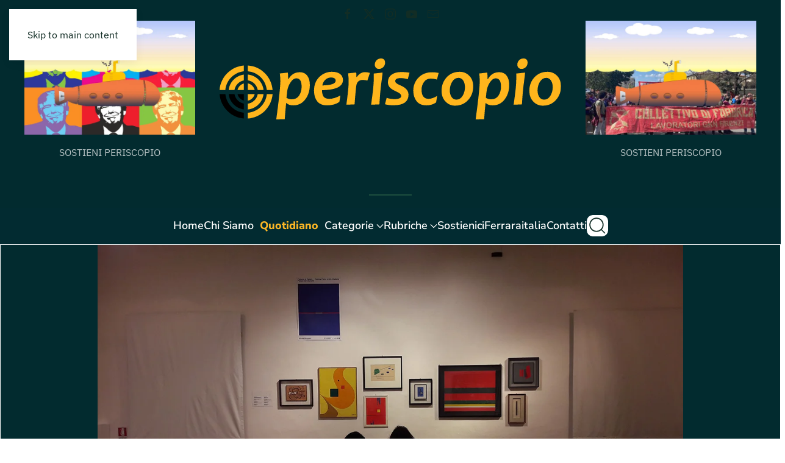

--- FILE ---
content_type: text/html; charset=UTF-8
request_url: https://www.periscopionline.it/la-collezione-di-franco-farina-rivive-al-padiglione-di-arte-contemporanea-di-ferrara-190608.html
body_size: 45818
content:
<!DOCTYPE html>
<html lang="it-IT" prefix="og: https://ogp.me/ns#">
    <head>
        <meta charset="UTF-8">
        <meta name="viewport" content="width=device-width, initial-scale=1">
        <link rel="icon" href="/wp-content/uploads/2022/08/favicon96.png" sizes="any">
                <link rel="apple-touch-icon" href="/wp-content/uploads/2022/08/favicon180.png">
                
<!-- Google Tag Manager by PYS -->
    <script data-cfasync="false" data-pagespeed-no-defer>
	    window.dataLayerPYS = window.dataLayerPYS || [];
	</script>
<!-- End Google Tag Manager by PYS -->
<!-- Ottimizzazione per i motori di ricerca di Rank Math - https://rankmath.com/ -->
<title>&quot;Collezione di Franco Farina&quot; in mostra. E Ferrara torna vetrina d’arte mondiale - Periscopionline.it - l&#039;informazione verticale</title>
<meta name="robots" content="follow, index, max-snippet:-1, max-video-preview:-1, max-image-preview:large"/>
<link rel="canonical" href="https://www.periscopionline.it/la-collezione-di-franco-farina-rivive-al-padiglione-di-arte-contemporanea-di-ferrara-190608.html" />
<meta property="og:locale" content="it_IT" />
<meta property="og:type" content="article" />
<meta property="og:title" content="&quot;Collezione di Franco Farina&quot; in mostra. E Ferrara torna vetrina d’arte mondiale - Periscopionline.it - l&#039;informazione verticale" />
<meta property="og:description" content="La città vista attraverso le opere degli artisti che sono passati da Ferrara portandoci un pezzetto di mondo inaspettato e dirompente: la pop-art di Andy Warhol e Jim Dine; il Cile che con Sebastiàn Matta si contrappone a Pinochet; ma anche Emilio Vedova che con le sue opere di arte informale-gestuale contesta il tradizionalismo della Biennale [&hellip;]" />
<meta property="og:url" content="https://www.periscopionline.it/la-collezione-di-franco-farina-rivive-al-padiglione-di-arte-contemporanea-di-ferrara-190608.html" />
<meta property="og:site_name" content="Periscopio.it - l\&#039;informazione verticale" />
<meta property="article:publisher" content="https://www.facebook.com/ferraraitaliaquotidiano/" />
<meta property="article:tag" content="don franco" />
<meta property="article:tag" content="don franco patruno" />
<meta property="article:tag" content="franco farina" />
<meta property="article:tag" content="Lola Bonora" />
<meta property="article:tag" content="maria luisa pacelli" />
<meta property="article:tag" content="massimo marchetti" />
<meta property="article:tag" content="Maurizio bonora" />
<meta property="article:tag" content="maurizio camerani" />
<meta property="article:tag" content="palazzo dei diamanti" />
<meta property="article:tag" content="palazzo diamanti" />
<meta property="article:tag" content="palazzo massari" />
<meta property="article:tag" content="Vittorio Sgarbi" />
<meta property="article:section" content="IL QUOTIDIANO" />
<meta property="og:updated_time" content="2020-01-01T00:47:50+01:00" />
<meta property="og:image" content="https://www.periscopionline.it/wp-content/uploads/2019/12/0CollezioneFFarina-Pac-FE-22dic2019-piano-sup-byGioM-20191222_172324.jpg" />
<meta property="og:image:secure_url" content="https://www.periscopionline.it/wp-content/uploads/2019/12/0CollezioneFFarina-Pac-FE-22dic2019-piano-sup-byGioM-20191222_172324.jpg" />
<meta property="og:image:width" content="1333" />
<meta property="og:image:height" content="750" />
<meta property="og:image:alt" content="&#8220;Collezione di Franco Farina&#8221; in mostra. E Ferrara torna vetrina d’arte mondiale" />
<meta property="og:image:type" content="image/jpeg" />
<meta property="article:published_time" content="2019-12-24T07:00:10+01:00" />
<meta property="article:modified_time" content="2020-01-01T00:47:50+01:00" />
<meta name="twitter:card" content="summary_large_image" />
<meta name="twitter:title" content="&quot;Collezione di Franco Farina&quot; in mostra. E Ferrara torna vetrina d’arte mondiale - Periscopionline.it - l&#039;informazione verticale" />
<meta name="twitter:description" content="La città vista attraverso le opere degli artisti che sono passati da Ferrara portandoci un pezzetto di mondo inaspettato e dirompente: la pop-art di Andy Warhol e Jim Dine; il Cile che con Sebastiàn Matta si contrappone a Pinochet; ma anche Emilio Vedova che con le sue opere di arte informale-gestuale contesta il tradizionalismo della Biennale [&hellip;]" />
<meta name="twitter:site" content="@FerraraItaliaIt" />
<meta name="twitter:creator" content="@FerraraItaliaIt" />
<meta name="twitter:image" content="https://www.periscopionline.it/wp-content/uploads/2019/12/0CollezioneFFarina-Pac-FE-22dic2019-piano-sup-byGioM-20191222_172324.jpg" />
<meta name="twitter:label1" content="Scritto da" />
<meta name="twitter:data1" content="Giorgia Mazzotti" />
<meta name="twitter:label2" content="Tempo di lettura" />
<meta name="twitter:data2" content="7 minuti" />
<script type="application/ld+json" class="rank-math-schema-pro">{"@context":"https://schema.org","@graph":[{"@type":"Organization","@id":"https://www.periscopionline.it/#organization","name":"Periscopionline.it - l\\'informazione verticale","url":"https://www.periscopionline.it","sameAs":["https://www.facebook.com/ferraraitaliaquotidiano/","https://twitter.com/FerraraItaliaIt","https://www.instagram.com/ferraraitalia/","https://www.pinterest.it/sandri0287/ferrara-italia/"],"logo":{"@type":"ImageObject","@id":"https://www.periscopionline.it/#logo","url":"https://www.periscopionline.it/wp-content/uploads/2023/01/Dettaglio_logo_White.svg","contentUrl":"https://www.periscopionline.it/wp-content/uploads/2023/01/Dettaglio_logo_White.svg","caption":"Periscopio.it - l\\'informazione verticale","inLanguage":"it-IT","width":"","height":""}},{"@type":"WebSite","@id":"https://www.periscopionline.it/#website","url":"https://www.periscopionline.it","name":"Periscopio.it - l\\'informazione verticale","publisher":{"@id":"https://www.periscopionline.it/#organization"},"inLanguage":"it-IT"},{"@type":"ImageObject","@id":"https://www.periscopionline.it/wp-content/uploads/2019/12/0CollezioneFFarina-Pac-FE-22dic2019-piano-sup-byGioM-20191222_172324.jpg","url":"https://www.periscopionline.it/wp-content/uploads/2019/12/0CollezioneFFarina-Pac-FE-22dic2019-piano-sup-byGioM-20191222_172324.jpg","width":"1333","height":"750","inLanguage":"it-IT"},{"@type":"WebPage","@id":"https://www.periscopionline.it/la-collezione-di-franco-farina-rivive-al-padiglione-di-arte-contemporanea-di-ferrara-190608.html#webpage","url":"https://www.periscopionline.it/la-collezione-di-franco-farina-rivive-al-padiglione-di-arte-contemporanea-di-ferrara-190608.html","name":"&quot;Collezione di Franco Farina&quot; in mostra. E Ferrara torna vetrina d\u2019arte mondiale - Periscopionline.it - l&#039;informazione verticale","datePublished":"2019-12-24T07:00:10+01:00","dateModified":"2020-01-01T00:47:50+01:00","isPartOf":{"@id":"https://www.periscopionline.it/#website"},"primaryImageOfPage":{"@id":"https://www.periscopionline.it/wp-content/uploads/2019/12/0CollezioneFFarina-Pac-FE-22dic2019-piano-sup-byGioM-20191222_172324.jpg"},"inLanguage":"it-IT"},{"@type":"Person","@id":"https://www.periscopionline.it/author/giorgia","name":"Giorgia Mazzotti","url":"https://www.periscopionline.it/author/giorgia","image":{"@type":"ImageObject","@id":"https://secure.gravatar.com/avatar/00976ea947b88b49b51814a0703ad078d1b86c24775e3d0ac9b16e586ccb645f?s=96&amp;r=g","url":"https://secure.gravatar.com/avatar/00976ea947b88b49b51814a0703ad078d1b86c24775e3d0ac9b16e586ccb645f?s=96&amp;r=g","caption":"Giorgia Mazzotti","inLanguage":"it-IT"},"worksFor":{"@id":"https://www.periscopionline.it/#organization"}},{"@type":"NewsArticle","headline":"&quot;Collezione di Franco Farina&quot; in mostra. E Ferrara torna vetrina d\u2019arte mondiale -","datePublished":"2019-12-24T07:00:10+01:00","dateModified":"2020-01-01T00:47:50+01:00","author":{"@id":"https://www.periscopionline.it/author/giorgia","name":"Giorgia Mazzotti"},"publisher":{"@id":"https://www.periscopionline.it/#organization"},"description":"La citt\u00e0 vista attraverso le opere degli artisti che sono passati da Ferrara portandoci\u00a0un pezzetto di mondo inaspettato e dirompente: la pop-art di Andy Warhol e Jim Dine; il Cile che con Sebasti\u00e0n Matta si contrappone a Pinochet; ma anche Emilio Vedova che con le sue opere di arte informale-gestuale contesta il tradizionalismo della Biennale di Venezia. \u00c8 dedicata a Franco Farina, mente e organizzatore delle mostre che hanno portato alla ribalta Ferrara nella sua dimensione contemporanea l'esposizione su\u00a0\"La collezione Franco Farina / Arte e avanguardia a Ferrara 1963/1993\", visitabile al PAC-Padiglione d'Arte Contemporanea (corso Porta Mare 5) di Ferrara.Perch\u00e9 l'allestimento incentrato sul lascito del direttore di Palazzo dei Diamanti, o meglio di colui che quello spazio ha ricreato e riportato alle vette di rinascimentale memoria, \u00e8 fatto di persone e di incontri, di pezzi unici enormi e di disegni piccoli ed eterei, di bozzetti e incisioni, poster e scambi epistolari, fotografie e filmati\u00a0che mettono in mostra e raccontano una personalit\u00e0 pionieristica e travolgente, unica eppure\u00a0 spontaneamente capace di dialogare tanto con i massimi esponenti del jet set artistico mondiale, quanto con ogni persona che incontrava per le strade e le piazze della citt\u00e0, chiacchierando e confrontandosi, dispensando consigli e accogliendone altrettanti, aperto e curioso, ma anche determinato ed energico nell'intrecciare e coltivare relazioni, nel valorizzare talenti, nel confezionare vetrine eclatanti delle pi\u00f9 svariate correnti artistiche con dentro sempre qualcosa di esplosivo.","copyrightYear":"2020","copyrightHolder":{"@id":"https://www.periscopionline.it/#organization"},"name":"&quot;Collezione di Franco Farina&quot; in mostra. E Ferrara torna vetrina d\u2019arte mondiale -","@id":"https://www.periscopionline.it/la-collezione-di-franco-farina-rivive-al-padiglione-di-arte-contemporanea-di-ferrara-190608.html#richSnippet","isPartOf":{"@id":"https://www.periscopionline.it/la-collezione-di-franco-farina-rivive-al-padiglione-di-arte-contemporanea-di-ferrara-190608.html#webpage"},"image":{"@id":"https://www.periscopionline.it/wp-content/uploads/2019/12/0CollezioneFFarina-Pac-FE-22dic2019-piano-sup-byGioM-20191222_172324.jpg"},"inLanguage":"it-IT","mainEntityOfPage":{"@id":"https://www.periscopionline.it/la-collezione-di-franco-farina-rivive-al-padiglione-di-arte-contemporanea-di-ferrara-190608.html#webpage"}}]}</script>
<!-- /Rank Math WordPress SEO plugin -->

<link rel='dns-prefetch' href='//hcaptcha.com' />
<link rel="alternate" type="application/rss+xml" title="Periscopionline.it - l&#039;informazione verticale &raquo; Feed" href="https://www.periscopionline.it/feed" />
<link rel="alternate" type="application/rss+xml" title="Periscopionline.it - l&#039;informazione verticale &raquo; Feed dei commenti" href="https://www.periscopionline.it/comments/feed" />
<link rel="alternate" title="oEmbed (JSON)" type="application/json+oembed" href="https://www.periscopionline.it/wp-json/oembed/1.0/embed?url=https%3A%2F%2Fwww.periscopionline.it%2Fla-collezione-di-franco-farina-rivive-al-padiglione-di-arte-contemporanea-di-ferrara-190608.html" />
<link rel="alternate" title="oEmbed (XML)" type="text/xml+oembed" href="https://www.periscopionline.it/wp-json/oembed/1.0/embed?url=https%3A%2F%2Fwww.periscopionline.it%2Fla-collezione-di-franco-farina-rivive-al-padiglione-di-arte-contemporanea-di-ferrara-190608.html&#038;format=xml" />
<style id='wp-emoji-styles-inline-css'>

	img.wp-smiley, img.emoji {
		display: inline !important;
		border: none !important;
		box-shadow: none !important;
		height: 1em !important;
		width: 1em !important;
		margin: 0 0.07em !important;
		vertical-align: -0.1em !important;
		background: none !important;
		padding: 0 !important;
	}
/*# sourceURL=wp-emoji-styles-inline-css */
</style>
<style id='wp-block-library-inline-css'>
:root{--wp-block-synced-color:#7a00df;--wp-block-synced-color--rgb:122,0,223;--wp-bound-block-color:var(--wp-block-synced-color);--wp-editor-canvas-background:#ddd;--wp-admin-theme-color:#007cba;--wp-admin-theme-color--rgb:0,124,186;--wp-admin-theme-color-darker-10:#006ba1;--wp-admin-theme-color-darker-10--rgb:0,107,160.5;--wp-admin-theme-color-darker-20:#005a87;--wp-admin-theme-color-darker-20--rgb:0,90,135;--wp-admin-border-width-focus:2px}@media (min-resolution:192dpi){:root{--wp-admin-border-width-focus:1.5px}}.wp-element-button{cursor:pointer}:root .has-very-light-gray-background-color{background-color:#eee}:root .has-very-dark-gray-background-color{background-color:#313131}:root .has-very-light-gray-color{color:#eee}:root .has-very-dark-gray-color{color:#313131}:root .has-vivid-green-cyan-to-vivid-cyan-blue-gradient-background{background:linear-gradient(135deg,#00d084,#0693e3)}:root .has-purple-crush-gradient-background{background:linear-gradient(135deg,#34e2e4,#4721fb 50%,#ab1dfe)}:root .has-hazy-dawn-gradient-background{background:linear-gradient(135deg,#faaca8,#dad0ec)}:root .has-subdued-olive-gradient-background{background:linear-gradient(135deg,#fafae1,#67a671)}:root .has-atomic-cream-gradient-background{background:linear-gradient(135deg,#fdd79a,#004a59)}:root .has-nightshade-gradient-background{background:linear-gradient(135deg,#330968,#31cdcf)}:root .has-midnight-gradient-background{background:linear-gradient(135deg,#020381,#2874fc)}:root{--wp--preset--font-size--normal:16px;--wp--preset--font-size--huge:42px}.has-regular-font-size{font-size:1em}.has-larger-font-size{font-size:2.625em}.has-normal-font-size{font-size:var(--wp--preset--font-size--normal)}.has-huge-font-size{font-size:var(--wp--preset--font-size--huge)}.has-text-align-center{text-align:center}.has-text-align-left{text-align:left}.has-text-align-right{text-align:right}.has-fit-text{white-space:nowrap!important}#end-resizable-editor-section{display:none}.aligncenter{clear:both}.items-justified-left{justify-content:flex-start}.items-justified-center{justify-content:center}.items-justified-right{justify-content:flex-end}.items-justified-space-between{justify-content:space-between}.screen-reader-text{border:0;clip-path:inset(50%);height:1px;margin:-1px;overflow:hidden;padding:0;position:absolute;width:1px;word-wrap:normal!important}.screen-reader-text:focus{background-color:#ddd;clip-path:none;color:#444;display:block;font-size:1em;height:auto;left:5px;line-height:normal;padding:15px 23px 14px;text-decoration:none;top:5px;width:auto;z-index:100000}html :where(.has-border-color){border-style:solid}html :where([style*=border-top-color]){border-top-style:solid}html :where([style*=border-right-color]){border-right-style:solid}html :where([style*=border-bottom-color]){border-bottom-style:solid}html :where([style*=border-left-color]){border-left-style:solid}html :where([style*=border-width]){border-style:solid}html :where([style*=border-top-width]){border-top-style:solid}html :where([style*=border-right-width]){border-right-style:solid}html :where([style*=border-bottom-width]){border-bottom-style:solid}html :where([style*=border-left-width]){border-left-style:solid}html :where(img[class*=wp-image-]){height:auto;max-width:100%}:where(figure){margin:0 0 1em}html :where(.is-position-sticky){--wp-admin--admin-bar--position-offset:var(--wp-admin--admin-bar--height,0px)}@media screen and (max-width:600px){html :where(.is-position-sticky){--wp-admin--admin-bar--position-offset:0px}}

/*# sourceURL=wp-block-library-inline-css */
</style><style id='global-styles-inline-css'>
:root{--wp--preset--aspect-ratio--square: 1;--wp--preset--aspect-ratio--4-3: 4/3;--wp--preset--aspect-ratio--3-4: 3/4;--wp--preset--aspect-ratio--3-2: 3/2;--wp--preset--aspect-ratio--2-3: 2/3;--wp--preset--aspect-ratio--16-9: 16/9;--wp--preset--aspect-ratio--9-16: 9/16;--wp--preset--color--black: #000000;--wp--preset--color--cyan-bluish-gray: #abb8c3;--wp--preset--color--white: #ffffff;--wp--preset--color--pale-pink: #f78da7;--wp--preset--color--vivid-red: #cf2e2e;--wp--preset--color--luminous-vivid-orange: #ff6900;--wp--preset--color--luminous-vivid-amber: #fcb900;--wp--preset--color--light-green-cyan: #7bdcb5;--wp--preset--color--vivid-green-cyan: #00d084;--wp--preset--color--pale-cyan-blue: #8ed1fc;--wp--preset--color--vivid-cyan-blue: #0693e3;--wp--preset--color--vivid-purple: #9b51e0;--wp--preset--gradient--vivid-cyan-blue-to-vivid-purple: linear-gradient(135deg,rgb(6,147,227) 0%,rgb(155,81,224) 100%);--wp--preset--gradient--light-green-cyan-to-vivid-green-cyan: linear-gradient(135deg,rgb(122,220,180) 0%,rgb(0,208,130) 100%);--wp--preset--gradient--luminous-vivid-amber-to-luminous-vivid-orange: linear-gradient(135deg,rgb(252,185,0) 0%,rgb(255,105,0) 100%);--wp--preset--gradient--luminous-vivid-orange-to-vivid-red: linear-gradient(135deg,rgb(255,105,0) 0%,rgb(207,46,46) 100%);--wp--preset--gradient--very-light-gray-to-cyan-bluish-gray: linear-gradient(135deg,rgb(238,238,238) 0%,rgb(169,184,195) 100%);--wp--preset--gradient--cool-to-warm-spectrum: linear-gradient(135deg,rgb(74,234,220) 0%,rgb(151,120,209) 20%,rgb(207,42,186) 40%,rgb(238,44,130) 60%,rgb(251,105,98) 80%,rgb(254,248,76) 100%);--wp--preset--gradient--blush-light-purple: linear-gradient(135deg,rgb(255,206,236) 0%,rgb(152,150,240) 100%);--wp--preset--gradient--blush-bordeaux: linear-gradient(135deg,rgb(254,205,165) 0%,rgb(254,45,45) 50%,rgb(107,0,62) 100%);--wp--preset--gradient--luminous-dusk: linear-gradient(135deg,rgb(255,203,112) 0%,rgb(199,81,192) 50%,rgb(65,88,208) 100%);--wp--preset--gradient--pale-ocean: linear-gradient(135deg,rgb(255,245,203) 0%,rgb(182,227,212) 50%,rgb(51,167,181) 100%);--wp--preset--gradient--electric-grass: linear-gradient(135deg,rgb(202,248,128) 0%,rgb(113,206,126) 100%);--wp--preset--gradient--midnight: linear-gradient(135deg,rgb(2,3,129) 0%,rgb(40,116,252) 100%);--wp--preset--font-size--small: 13px;--wp--preset--font-size--medium: 20px;--wp--preset--font-size--large: 36px;--wp--preset--font-size--x-large: 42px;--wp--preset--spacing--20: 0.44rem;--wp--preset--spacing--30: 0.67rem;--wp--preset--spacing--40: 1rem;--wp--preset--spacing--50: 1.5rem;--wp--preset--spacing--60: 2.25rem;--wp--preset--spacing--70: 3.38rem;--wp--preset--spacing--80: 5.06rem;--wp--preset--shadow--natural: 6px 6px 9px rgba(0, 0, 0, 0.2);--wp--preset--shadow--deep: 12px 12px 50px rgba(0, 0, 0, 0.4);--wp--preset--shadow--sharp: 6px 6px 0px rgba(0, 0, 0, 0.2);--wp--preset--shadow--outlined: 6px 6px 0px -3px rgb(255, 255, 255), 6px 6px rgb(0, 0, 0);--wp--preset--shadow--crisp: 6px 6px 0px rgb(0, 0, 0);}:where(.is-layout-flex){gap: 0.5em;}:where(.is-layout-grid){gap: 0.5em;}body .is-layout-flex{display: flex;}.is-layout-flex{flex-wrap: wrap;align-items: center;}.is-layout-flex > :is(*, div){margin: 0;}body .is-layout-grid{display: grid;}.is-layout-grid > :is(*, div){margin: 0;}:where(.wp-block-columns.is-layout-flex){gap: 2em;}:where(.wp-block-columns.is-layout-grid){gap: 2em;}:where(.wp-block-post-template.is-layout-flex){gap: 1.25em;}:where(.wp-block-post-template.is-layout-grid){gap: 1.25em;}.has-black-color{color: var(--wp--preset--color--black) !important;}.has-cyan-bluish-gray-color{color: var(--wp--preset--color--cyan-bluish-gray) !important;}.has-white-color{color: var(--wp--preset--color--white) !important;}.has-pale-pink-color{color: var(--wp--preset--color--pale-pink) !important;}.has-vivid-red-color{color: var(--wp--preset--color--vivid-red) !important;}.has-luminous-vivid-orange-color{color: var(--wp--preset--color--luminous-vivid-orange) !important;}.has-luminous-vivid-amber-color{color: var(--wp--preset--color--luminous-vivid-amber) !important;}.has-light-green-cyan-color{color: var(--wp--preset--color--light-green-cyan) !important;}.has-vivid-green-cyan-color{color: var(--wp--preset--color--vivid-green-cyan) !important;}.has-pale-cyan-blue-color{color: var(--wp--preset--color--pale-cyan-blue) !important;}.has-vivid-cyan-blue-color{color: var(--wp--preset--color--vivid-cyan-blue) !important;}.has-vivid-purple-color{color: var(--wp--preset--color--vivid-purple) !important;}.has-black-background-color{background-color: var(--wp--preset--color--black) !important;}.has-cyan-bluish-gray-background-color{background-color: var(--wp--preset--color--cyan-bluish-gray) !important;}.has-white-background-color{background-color: var(--wp--preset--color--white) !important;}.has-pale-pink-background-color{background-color: var(--wp--preset--color--pale-pink) !important;}.has-vivid-red-background-color{background-color: var(--wp--preset--color--vivid-red) !important;}.has-luminous-vivid-orange-background-color{background-color: var(--wp--preset--color--luminous-vivid-orange) !important;}.has-luminous-vivid-amber-background-color{background-color: var(--wp--preset--color--luminous-vivid-amber) !important;}.has-light-green-cyan-background-color{background-color: var(--wp--preset--color--light-green-cyan) !important;}.has-vivid-green-cyan-background-color{background-color: var(--wp--preset--color--vivid-green-cyan) !important;}.has-pale-cyan-blue-background-color{background-color: var(--wp--preset--color--pale-cyan-blue) !important;}.has-vivid-cyan-blue-background-color{background-color: var(--wp--preset--color--vivid-cyan-blue) !important;}.has-vivid-purple-background-color{background-color: var(--wp--preset--color--vivid-purple) !important;}.has-black-border-color{border-color: var(--wp--preset--color--black) !important;}.has-cyan-bluish-gray-border-color{border-color: var(--wp--preset--color--cyan-bluish-gray) !important;}.has-white-border-color{border-color: var(--wp--preset--color--white) !important;}.has-pale-pink-border-color{border-color: var(--wp--preset--color--pale-pink) !important;}.has-vivid-red-border-color{border-color: var(--wp--preset--color--vivid-red) !important;}.has-luminous-vivid-orange-border-color{border-color: var(--wp--preset--color--luminous-vivid-orange) !important;}.has-luminous-vivid-amber-border-color{border-color: var(--wp--preset--color--luminous-vivid-amber) !important;}.has-light-green-cyan-border-color{border-color: var(--wp--preset--color--light-green-cyan) !important;}.has-vivid-green-cyan-border-color{border-color: var(--wp--preset--color--vivid-green-cyan) !important;}.has-pale-cyan-blue-border-color{border-color: var(--wp--preset--color--pale-cyan-blue) !important;}.has-vivid-cyan-blue-border-color{border-color: var(--wp--preset--color--vivid-cyan-blue) !important;}.has-vivid-purple-border-color{border-color: var(--wp--preset--color--vivid-purple) !important;}.has-vivid-cyan-blue-to-vivid-purple-gradient-background{background: var(--wp--preset--gradient--vivid-cyan-blue-to-vivid-purple) !important;}.has-light-green-cyan-to-vivid-green-cyan-gradient-background{background: var(--wp--preset--gradient--light-green-cyan-to-vivid-green-cyan) !important;}.has-luminous-vivid-amber-to-luminous-vivid-orange-gradient-background{background: var(--wp--preset--gradient--luminous-vivid-amber-to-luminous-vivid-orange) !important;}.has-luminous-vivid-orange-to-vivid-red-gradient-background{background: var(--wp--preset--gradient--luminous-vivid-orange-to-vivid-red) !important;}.has-very-light-gray-to-cyan-bluish-gray-gradient-background{background: var(--wp--preset--gradient--very-light-gray-to-cyan-bluish-gray) !important;}.has-cool-to-warm-spectrum-gradient-background{background: var(--wp--preset--gradient--cool-to-warm-spectrum) !important;}.has-blush-light-purple-gradient-background{background: var(--wp--preset--gradient--blush-light-purple) !important;}.has-blush-bordeaux-gradient-background{background: var(--wp--preset--gradient--blush-bordeaux) !important;}.has-luminous-dusk-gradient-background{background: var(--wp--preset--gradient--luminous-dusk) !important;}.has-pale-ocean-gradient-background{background: var(--wp--preset--gradient--pale-ocean) !important;}.has-electric-grass-gradient-background{background: var(--wp--preset--gradient--electric-grass) !important;}.has-midnight-gradient-background{background: var(--wp--preset--gradient--midnight) !important;}.has-small-font-size{font-size: var(--wp--preset--font-size--small) !important;}.has-medium-font-size{font-size: var(--wp--preset--font-size--medium) !important;}.has-large-font-size{font-size: var(--wp--preset--font-size--large) !important;}.has-x-large-font-size{font-size: var(--wp--preset--font-size--x-large) !important;}
/*# sourceURL=global-styles-inline-css */
</style>

<style id='classic-theme-styles-inline-css'>
/*! This file is auto-generated */
.wp-block-button__link{color:#fff;background-color:#32373c;border-radius:9999px;box-shadow:none;text-decoration:none;padding:calc(.667em + 2px) calc(1.333em + 2px);font-size:1.125em}.wp-block-file__button{background:#32373c;color:#fff;text-decoration:none}
/*# sourceURL=/wp-includes/css/classic-themes.min.css */
</style>
<link href="https://www.periscopionline.it/wp-content/themes/yootheme/css/theme.1.css?ver=1760092178" rel="stylesheet">
<link rel="https://api.w.org/" href="https://www.periscopionline.it/wp-json/" /><link rel="alternate" title="JSON" type="application/json" href="https://www.periscopionline.it/wp-json/wp/v2/posts/190608" /><link rel="EditURI" type="application/rsd+xml" title="RSD" href="https://www.periscopionline.it/xmlrpc.php?rsd" />
<link rel='shortlink' href='https://www.periscopionline.it/?p=190608' />
<meta name="generator" content="MYOB"><style>
.h-captcha{position:relative;display:block;margin-bottom:2rem;padding:0;clear:both}.h-captcha[data-size="normal"]{width:303px;height:78px}.h-captcha[data-size="compact"]{width:164px;height:144px}.h-captcha[data-size="invisible"]{display:none}.h-captcha iframe{z-index:1}.h-captcha::before{content:"";display:block;position:absolute;top:0;left:0;background:url(https://www.periscopionline.it/wp-content/plugins/hcaptcha-for-forms-and-more/assets/images/hcaptcha-div-logo.svg) no-repeat;border:1px solid #fff0;border-radius:4px;box-sizing:border-box}.h-captcha::after{content:"The hCaptcha loading is delayed until user interaction.";font:13px/1.35 system-ui,-apple-system,Segoe UI,Roboto,Arial,sans-serif;display:block;position:absolute;top:0;left:0;box-sizing:border-box;color:red;opacity:0}.h-captcha:not(:has(iframe))::after{animation:hcap-msg-fade-in .3s ease forwards;animation-delay:2s}.h-captcha:has(iframe)::after{animation:none;opacity:0}@keyframes hcap-msg-fade-in{to{opacity:1}}.h-captcha[data-size="normal"]::before{width:300px;height:74px;background-position:94% 28%}.h-captcha[data-size="normal"]::after{padding:19px 75px 16px 10px}.h-captcha[data-size="compact"]::before{width:156px;height:136px;background-position:50% 79%}.h-captcha[data-size="compact"]::after{padding:10px 10px 16px 10px}.h-captcha[data-theme="light"]::before,body.is-light-theme .h-captcha[data-theme="auto"]::before,.h-captcha[data-theme="auto"]::before{background-color:#fafafa;border:1px solid #e0e0e0}.h-captcha[data-theme="dark"]::before,body.is-dark-theme .h-captcha[data-theme="auto"]::before,html.wp-dark-mode-active .h-captcha[data-theme="auto"]::before,html.drdt-dark-mode .h-captcha[data-theme="auto"]::before{background-image:url(https://www.periscopionline.it/wp-content/plugins/hcaptcha-for-forms-and-more/assets/images/hcaptcha-div-logo-white.svg);background-repeat:no-repeat;background-color:#333;border:1px solid #f5f5f5}@media (prefers-color-scheme:dark){.h-captcha[data-theme="auto"]::before{background-image:url(https://www.periscopionline.it/wp-content/plugins/hcaptcha-for-forms-and-more/assets/images/hcaptcha-div-logo-white.svg);background-repeat:no-repeat;background-color:#333;border:1px solid #f5f5f5}}.h-captcha[data-theme="custom"]::before{background-color:initial}.h-captcha[data-size="invisible"]::before,.h-captcha[data-size="invisible"]::after{display:none}.h-captcha iframe{position:relative}div[style*="z-index: 2147483647"] div[style*="border-width: 11px"][style*="position: absolute"][style*="pointer-events: none"]{border-style:none}
</style>
<script src="https://www.periscopionline.it/wp-content/themes/yootheme/vendor/assets/uikit/dist/js/uikit.min.js?ver=4.5.28"></script>
<script src="https://www.periscopionline.it/wp-content/themes/yootheme/vendor/assets/uikit/dist/js/uikit-icons-design-escapes.min.js?ver=4.5.28"></script>
<script src="https://www.periscopionline.it/wp-content/themes/yootheme/js/theme.js?ver=4.5.28"></script>
<script>window.yootheme ||= {}; var $theme = yootheme.theme = {"i18n":{"close":{"label":"Chiudi","0":"yootheme"},"totop":{"label":"Back to top","0":"yootheme"},"marker":{"label":"Open","0":"yootheme"},"navbarToggleIcon":{"label":"Apri menu","0":"yootheme"},"paginationPrevious":{"label":"Pagina precedente","0":"yootheme"},"paginationNext":{"label":"Pagina successiva","0":"yootheme"},"searchIcon":{"toggle":"Open Search","submit":"Submit Search"},"slider":{"next":"Next slide","previous":"Previous slide","slideX":"Slide %s","slideLabel":"%s of %s"},"slideshow":{"next":"Next slide","previous":"Previous slide","slideX":"Slide %s","slideLabel":"%s of %s"},"lightboxPanel":{"next":"Next slide","previous":"Previous slide","slideLabel":"%s of %s","close":"Close"}}};</script>
<link rel="icon" href="https://www.periscopionline.it/wp-content/uploads/2014/01/logoFerraraItalia-50x50.jpg" sizes="32x32" />
<link rel="icon" href="https://www.periscopionline.it/wp-content/uploads/2014/01/logoFerraraItalia.jpg" sizes="192x192" />
<link rel="apple-touch-icon" href="https://www.periscopionline.it/wp-content/uploads/2014/01/logoFerraraItalia.jpg" />
<meta name="msapplication-TileImage" content="https://www.periscopionline.it/wp-content/uploads/2014/01/logoFerraraItalia.jpg" />
    </head>
    <body class="wp-singular post-template-default single single-post postid-190608 single-format-standard wp-theme-yootheme ">

        
        <div class="uk-hidden-visually uk-notification uk-notification-top-left uk-width-auto">
            <div class="uk-notification-message">
                <a href="#tm-main" class="uk-link-reset">Skip to main content</a>
            </div>
        </div>

        
        
        <div class="tm-page">

                        


<header class="tm-header-mobile uk-hidden@m">


        <div uk-sticky show-on-up animation="uk-animation-slide-top" cls-active="uk-navbar-sticky" sel-target=".uk-navbar-container">
    
        <div class="uk-navbar-container">

            <div class="uk-container uk-container-expand">
                <nav class="uk-navbar" uk-navbar="{&quot;align&quot;:&quot;center&quot;,&quot;container&quot;:&quot;.tm-header-mobile &gt; [uk-sticky]&quot;,&quot;boundary&quot;:&quot;.tm-header-mobile .uk-navbar-container&quot;}">

                                        <div class="uk-navbar-left ">

                        
                                                    <a uk-toggle href="#tm-dialog-mobile" class="uk-navbar-toggle">

        
        <div uk-navbar-toggle-icon></div>

        
    </a>                        
                        
                    </div>
                    
                                        <div class="uk-navbar-center">

                                                    <a href="https://www.periscopionline.it/" aria-label="Torna alla Home" class="uk-logo uk-navbar-item">
    <img alt loading="eager" width="200" src="/wp-content/uploads/2023/01/Logo_Periscopio_New.svg"></a>                        
                        
                    </div>
                    
                    
                </nav>
            </div>

        </div>

        </div>
    



        <div id="tm-dialog-mobile" uk-offcanvas="container: true; overlay: true" mode="slide">
        <div class="uk-offcanvas-bar uk-flex uk-flex-column">

                        <button class="uk-offcanvas-close uk-close-large" type="button" uk-close uk-toggle="cls: uk-close-large; mode: media; media: @s"></button>
            
                        <div class="uk-margin-auto-bottom">
                
<div class="uk-grid uk-child-width-1-1" uk-grid>    <div>
<div class="uk-panel widget widget_nav_menu" id="nav_menu-2">

    
    
<ul class="uk-nav uk-nav-default uk-nav-accordion" uk-nav="targets: &gt; .js-accordion" uk-scrollspy-nav="closest: li; scroll: true;">
    
	<li class="menu-item menu-item-type-custom menu-item-object-custom"><a href="/">Home</a></li>
	<li class="menu-item menu-item-type-post_type menu-item-object-page"><a href="https://www.periscopionline.it/chi-siamo">Chi siamo</a></li>
	<li class="menu-item menu-item-type-taxonomy menu-item-object-category current-post-ancestor current-menu-parent current-post-parent uk-active"><a href="https://www.periscopionline.it/notizie/il-quotidiano">Quotidiano</a></li>
	<li class="menu-item menu-item-type-custom menu-item-object-custom menu-item-has-children js-accordion uk-parent"><a href>Categorie <span uk-nav-parent-icon></span></a>
	<ul class="uk-nav-sub">

		<li class="menu-item menu-item-type-taxonomy menu-item-object-category"><a href="https://www.periscopionline.it/notizie/categorie/ambiente-e-sostenibilita"><span class="uk-margin-small-right" uk-icon="icon: fa6-brands--envira;"></span> AMBIENTE &amp; SOSTENIBILITA'</a></li>
		<li class="menu-item menu-item-type-taxonomy menu-item-object-category"><a href="https://www.periscopionline.it/notizie/categorie/analisi"><span class="uk-margin-small-right" uk-icon="icon: fa6-solid--flask;"></span> ANALISI</a></li>
		<li class="menu-item menu-item-type-taxonomy menu-item-object-category"><a href="https://www.periscopionline.it/notizie/categorie/diritto-e-diritti"><span class="uk-margin-small-right" uk-icon="icon: fa6-regular--hand-back-fist;"></span> DIRITTO E DIRITTI</a></li>
		<li class="menu-item menu-item-type-taxonomy menu-item-object-category"><a href="https://www.periscopionline.it/notizie/categorie/economia-e-lavoro"><span class="uk-margin-small-right" uk-icon="icon: bootstrap-filled--bar-chart-line;"></span> ECONOMIA E LAVORO</a></li>
		<li class="menu-item menu-item-type-taxonomy menu-item-object-category"><a href="https://www.periscopionline.it/notizie/categorie/editoriale"><span class="uk-margin-small-right" uk-icon="icon: boxicons-regular--bx-news;"></span> EDITORIALE</a></li>
		<li class="menu-item menu-item-type-taxonomy menu-item-object-category"><a href="https://www.periscopionline.it/notizie/periscopio/eventi"><span class="uk-margin-small-right" uk-icon="icon: bootstrap--calendar-event;"></span> Eventi</a></li>
		<li class="menu-item menu-item-type-taxonomy menu-item-object-category"><a href="https://www.periscopionline.it/notizie/categorie/in-mostra"><span class="uk-margin-small-right" uk-icon="icon: boxicons-regular--bx-camera-movie;"></span> IN MOSTRA</a></li>
		<li class="menu-item menu-item-type-taxonomy menu-item-object-category"><a href="https://www.periscopionline.it/notizie/categorie/in-scena"><span class="uk-margin-small-right" uk-icon="icon: fa6-solid--masks-theater;"></span> IN SCENA</a></li>
		<li class="menu-item menu-item-type-taxonomy menu-item-object-category"><a href="https://www.periscopionline.it/notizie/categorie/indagini-e-inchieste"><span class="uk-margin-small-right" uk-icon="icon: fontawesome-solid--folder-open;"></span> INDAGINI e INCHIESTE</a></li>
		<li class="menu-item menu-item-type-taxonomy menu-item-object-category"><a href="https://www.periscopionline.it/notizie/categorie/interventi"><span class="uk-margin-small-right" uk-icon="icon: fa6-solid--hands-clapping;"></span> INTERVENTI</a></li>
		<li class="menu-item menu-item-type-taxonomy menu-item-object-category"><a href="https://www.periscopionline.it/notizie/categorie/interviste"><span class="uk-margin-small-right" uk-icon="icon: fontawesome-solid--microphone-alt;"></span> INTERVISTE</a></li>
		<li class="menu-item menu-item-type-taxonomy menu-item-object-category"><a href="https://www.periscopionline.it/notizie/categorie/mappamondo"><span class="uk-margin-small-right" uk-icon="icon: boxicons-regular--bx-globe-alt;"></span> MAPPAMONDO</a></li>
		<li class="menu-item menu-item-type-taxonomy menu-item-object-category"><a href="https://www.periscopionline.it/notizie/categorie/non-ci-sto-categorie"><span class="uk-margin-small-right" uk-icon="icon: fa6-solid--handshake-slash;"></span> NON CI STO</a></li>
		<li class="menu-item menu-item-type-taxonomy menu-item-object-category"><a href="https://www.periscopionline.it/notizie/categorie/opinioni"><span class="uk-margin-small-right" uk-icon="icon: fa6-solid--people-arrows-left-right;"></span> OPINIONI</a></li>
		<li class="menu-item menu-item-type-taxonomy menu-item-object-category"><a href="https://www.periscopionline.it/notizie/categorie/pace-guerra"><span class="uk-margin-small-right" uk-icon="icon: fa6-solid--peace;"></span> PACE &amp; GUERRA</a></li>
		<li class="menu-item menu-item-type-taxonomy menu-item-object-category"><a href="https://www.periscopionline.it/notizie/categorie/podcast"><span class="uk-margin-small-right" uk-icon="icon: fontawesome-solid--podcast;"></span> PODCAST</a></li>
		<li class="menu-item menu-item-type-taxonomy menu-item-object-category"><a href="https://www.periscopionline.it/notizie/categorie/polis"><span class="uk-margin-small-right" uk-icon="icon: boxicons-regular--bx-building-house;"></span> POLIS</a></li>
		<li class="menu-item menu-item-type-taxonomy menu-item-object-category"><a href="https://www.periscopionline.it/notizie/categorie/storie-racconti"><span class="uk-margin-small-right" uk-icon="icon: fontawesome-solid--history;"></span> STORIE &amp; RACCONTI</a></li>
		<li class="menu-item menu-item-type-taxonomy menu-item-object-category"><a href="https://www.periscopionline.it/notizie/categorie/movimenti"><span class="uk-margin-small-right" uk-icon="icon: bootstrap--speedometer;"></span> MOVIMENTI</a></li></ul></li>
	<li class="menu-item menu-item-type-custom menu-item-object-custom menu-item-has-children js-accordion uk-parent"><a href>Rubriche <span uk-nav-parent-icon></span></a>
	<ul class="uk-nav-sub">

		<li class="menu-item menu-item-type-taxonomy menu-item-object-category"><a href="https://www.periscopionline.it/notizie/rubriche/al-canto%ce%b7-frares-rubrica"><span class="uk-margin-small-right" uk-icon="icon: antdesign-filled--pushpin;"></span> Al cantóη fraréś</a></li>
		<li class="menu-item menu-item-type-taxonomy menu-item-object-category"><a href="https://www.periscopionline.it/notizie/rubriche/accordi"><span class="uk-margin-small-right" uk-icon="icon: boxicons-solid--bxs-music;"></span> Accordi</a></li>
		<li class="menu-item menu-item-type-taxonomy menu-item-object-category"><a href="https://www.periscopionline.it/notizie/rubriche/diario-in-pubblico"><span class="uk-margin-small-right" uk-icon="icon: fontawesome-solid--book;"></span> Diario in Pubblico</a></li>
		<li class="menu-item menu-item-type-taxonomy menu-item-object-category"><a href="https://www.periscopionline.it/notizie/rubriche/fantasmi-rubrica"><span class="uk-margin-small-right" uk-icon="icon: fa6-solid--ghost;"></span> Fantasmi</a></li>
		<li class="menu-item menu-item-type-taxonomy menu-item-object-category"><a href="https://www.periscopionline.it/notizie/rubriche/germogli"><span class="uk-margin-small-right" uk-icon="icon: boxicons-solid--bxs-florist;"></span> Germogli</a></li>
		<li class="menu-item menu-item-type-taxonomy menu-item-object-category"><a href="https://www.periscopionline.it/notizie/rubriche/gli-spari-sopra-rubrica"><span class="uk-margin-small-right" uk-icon="icon: fa6-solid--crosshairs;"></span> Gli Spari Sopra</a></li>
		<li class="menu-item menu-item-type-taxonomy menu-item-object-category"><a href="https://www.periscopionline.it/notizie/rubriche/immaginario"><span class="uk-margin-small-right" uk-icon="icon: fa6-regular--lightbulb;"></span> Immaginario</a></li>
		<li class="menu-item menu-item-type-taxonomy menu-item-object-category"><a href="https://www.periscopionline.it/notizie/rubriche/larte-che-cura"><span class="uk-margin-small-right" uk-icon="icon: fontawesome-solid--hand-holding-medical;"></span> L'arte che cura</a></li>
		<li class="menu-item menu-item-type-taxonomy menu-item-object-category"><a href="https://www.periscopionline.it/notizie/rubriche/vecchia-talpa"><span class="uk-margin-small-right" uk-icon="icon: fa6-brands--redhat;"></span> Vecchia talpa</a></li>
		<li class="menu-item menu-item-type-taxonomy menu-item-object-category"><a href="https://www.periscopionline.it/notizie/rubriche/le-storie-di-costanza"><span class="uk-margin-small-right" uk-icon="icon: bootstrap--book-half;"></span> Le storie di Costanza</a></li>
		<li class="menu-item menu-item-type-taxonomy menu-item-object-category"><a href="https://www.periscopionline.it/notizie/rubriche/lo-cunto-de-li-cunti"><span class="uk-margin-small-right" uk-icon="icon: fontawesome-solid--book-reader;"></span> Lo Cunto de li Cunti</a></li>
		<li class="menu-item menu-item-type-taxonomy menu-item-object-category"><a href="https://www.periscopionline.it/notizie/rubriche/parole-a-capo-rubrica"><span class="uk-margin-small-right" uk-icon="icon: bootstrap--bar-chart-steps;"></span> Parole a capo</a></li>
		<li class="menu-item menu-item-type-taxonomy menu-item-object-category"><a href="https://www.periscopionline.it/notizie/rubriche/parole-e-figure"><span class="uk-margin-small-right" uk-icon="icon: bootstrap--images;"></span> Parole e Figure</a></li>
		<li class="menu-item menu-item-type-taxonomy menu-item-object-category"><a href="https://www.periscopionline.it/notizie/rubriche/lo-stesso-giorno"><span class="uk-margin-small-right" uk-icon="icon: bootstrap--calendar-day;"></span> Lo Stesso Giorno</a></li>
		<li class="menu-item menu-item-type-taxonomy menu-item-object-category"><a href="https://www.periscopionline.it/notizie/rubriche/per-certi-versi"><span class="uk-margin-small-right" uk-icon="icon: fontawesome-solid--compress-arrows-alt;"></span> Per certi Versi</a></li>
		<li class="menu-item menu-item-type-taxonomy menu-item-object-category"><a href="https://www.periscopionline.it/notizie/rubriche/presto-di-mattina-rubrica"><span class="uk-margin-small-right" uk-icon="icon: bootstrap--sunrise;"></span> Presto Di Mattina</a></li>
		<li class="menu-item menu-item-type-taxonomy menu-item-object-category"><a href="https://www.periscopionline.it/notizie/rubriche/schei-rubrica"><span class="uk-margin-small-right" uk-icon="icon: bootstrap--cash-coin;"></span> Schei</a></li>
		<li class="menu-item menu-item-type-taxonomy menu-item-object-category"><a href="https://www.periscopionline.it/notizie/rubriche/storie-in-pellicola"><span class="uk-margin-small-right" uk-icon="icon: boxicons-solid--bxs-film;"></span> Storie in Pellicola</a></li>
		<li class="menu-item menu-item-type-taxonomy menu-item-object-category"><a href="https://www.periscopionline.it/notizie/rubriche/suole-di-vento"><span class="uk-margin-small-right" uk-icon="icon: fa6-solid--shoe-prints;"></span> Suole di vento</a></li>
		<li class="menu-item menu-item-type-taxonomy menu-item-object-category"><a href="https://www.periscopionline.it/notizie/rubriche/terzo-tempo"><span class="uk-margin-small-right" uk-icon="icon: boxicons-solid--bxs-timer;"></span> Terzo Tempo</a></li>
		<li class="menu-item menu-item-type-taxonomy menu-item-object-category"><a href="https://www.periscopionline.it/notizie/rubriche/ultimo-rosso"><img src="/wp-content/uploads/2023/03/Risorsa-1.svg" width="560" height="496" class="uk-margin-small-right" alt loading="eager"> Ultimo Rosso</a></li>
		<li class="menu-item menu-item-type-taxonomy menu-item-object-category"><a href="https://www.periscopionline.it/notizie/rubriche/botta-vita"><span class="uk-margin-small-right" uk-icon="icon: fa6-regular--face-laugh-squint;"></span> Una botta di vita</a></li>
		<li class="menu-item menu-item-type-taxonomy menu-item-object-category"><a href="https://www.periscopionline.it/notizie/rubriche/controcorrente"><span class="uk-margin-small-right" uk-icon="icon: fa6-solid--water;"></span> Controcorrente</a></li>
		<li class="menu-item menu-item-type-taxonomy menu-item-object-category"><a href="https://www.periscopionline.it/notizie/rubriche/vite-di-carta"><span class="uk-margin-small-right" uk-icon="icon: fontawesome-solid--paper-plane;"></span> Vite di Carta</a></li>
		<li class="menu-item menu-item-type-taxonomy menu-item-object-category"><a href="https://www.periscopionline.it/notizie/rubriche/le-voci-da-dentro"><span class="uk-margin-small-right" uk-icon="icon: boxicons-solid--bxs-user-voice;"></span> Le Voci da Dentro</a></li>
		<li class="menu-item menu-item-type-taxonomy menu-item-object-category"><a href="https://www.periscopionline.it/notizie/rubriche/numeri"><span class="uk-margin-small-right" uk-icon="icon: antdesign-outlined--field-number;"></span> Numeri</a></li></ul></li>
	<li class="menu-item menu-item-type-custom menu-item-object-custom"><a href="https://sostieni.periscopionline.it">Sostienici</a></li>
	<li class="menu-item menu-item-type-taxonomy menu-item-object-category"><a href="https://www.periscopionline.it/notizie/periscopio/ferraraitalia">Ferraraitalia</a></li>
	<li class="menu-item menu-item-type-post_type menu-item-object-page"><a href="https://www.periscopionline.it/contatti">Contatti</a></li></ul>

</div>
</div>    <div>
<div class="uk-panel widget widget_search" id="search-4">

    
    

    <form id="search-15" action="https://www.periscopionline.it/" method="get" role="search" class="uk-search uk-search-default uk-width-1-1"><span uk-search-icon></span><input name="s" placeholder="Cerca" required aria-label="Cerca" type="search" class="uk-search-input"></form>
    

</div>
</div>    <div>
<div class="uk-panel">

    
    <ul class="uk-grid uk-flex-inline uk-flex-middle uk-flex-nowrap uk-grid-small">                    <li><a href="https://www.facebook.com/ferraraitaliaquotidiano" class="uk-preserve-width uk-icon-link" rel="noreferrer" target="_blank"><span uk-icon="icon: facebook;"></span></a></li>
                    <li><a href="https://twitter.com/ferraraitaliait" class="uk-preserve-width uk-icon-link" rel="noreferrer" target="_blank"><span uk-icon="icon: twitter;"></span></a></li>
                    <li><a href="https://instagram.com/ferraraitalia/" class="uk-preserve-width uk-icon-link" rel="noreferrer" target="_blank"><span uk-icon="icon: instagram;"></span></a></li>
                    <li><a href="https://www.youtube.com/channel/UCYfs9Awoz0EGxQY_VXDZp9A" class="uk-preserve-width uk-icon-link" rel="noreferrer" target="_blank"><span uk-icon="icon: youtube;"></span></a></li>
                    <li><a href="mailto:direttore@ferraraitalia.it" class="uk-preserve-width uk-icon-link" rel="noreferrer" target="_blank"><span uk-icon="icon: mail;"></span></a></li>
            </ul>
</div>
</div></div>            </div>
            
            
        </div>
    </div>
    
    
    

</header>




<header class="tm-header uk-visible@m">

<div class="tm-toolbar uk-visible@m">
    <div class="uk-container uk-flex uk-flex-middle uk-flex-center">

                <div>
            <div class="uk-grid-medium uk-child-width-auto uk-flex-middle" uk-grid="margin: uk-margin-small-top">

                
                                <div>
<div class="uk-panel">

    
    <ul class="uk-grid uk-flex-inline uk-flex-middle uk-flex-nowrap uk-grid-small">                    <li><a href="https://www.facebook.com/periscopionline" class="uk-preserve-width uk-icon-link" rel="noreferrer" target="_blank"><span uk-icon="icon: facebook;"></span></a></li>
                    <li><a href="https://twitter.com/ferraraitaliait" class="uk-preserve-width uk-icon-link" rel="noreferrer" target="_blank"><span uk-icon="icon: twitter;"></span></a></li>
                    <li><a href="https://instagram.com/ferraraitalia/" class="uk-preserve-width uk-icon-link" rel="noreferrer" target="_blank"><span uk-icon="icon: instagram;"></span></a></li>
                    <li><a href="https://www.youtube.com/channel/UCYfs9Awoz0EGxQY_VXDZp9A" class="uk-preserve-width uk-icon-link" rel="noreferrer" target="_blank"><span uk-icon="icon: youtube;"></span></a></li>
                    <li><a href="mailto:direttore@periscopionline.it" class="uk-preserve-width uk-icon-link" rel="noreferrer" target="_blank"><span uk-icon="icon: mail;"></span></a></li>
            </ul>
</div>
</div>                
            </div>
        </div>
        
        
    </div>
</div>


        <div class="tm-headerbar-default tm-headerbar tm-headerbar-top">
        <div class="uk-container uk-container-expand">

                            <div class="uk-flex uk-flex-center"><div>
<div class="uk-panel widget widget_builderwidget" id="builderwidget-5">

    
    <div class="uk-grid-margin uk-container uk-container-expand"><div class="uk-grid tm-grid-expand" uk-grid>
<div class="uk-grid-item-match uk-flex-middle uk-light uk-width-expand@m">
    
        
            
            
                        <div class="uk-panel uk-width-1-1">            
                
                    
<div class="uk-margin uk-width-medium uk-margin-auto uk-text-center">
        <a class="uk-display-block uk-panel uk-link-toggle" href="https://sostieni.periscopionline.it/" target="_blank">    
        
            
                
            
            
                                

    
                <picture>
<source type="image/webp" srcset="/wp-content/themes/yootheme/cache/03/periscopio-popart-trump-scaled-035e3052.webp 600w, /wp-content/themes/yootheme/cache/1a/periscopio-popart-trump-scaled-1a4920df.webp 768w, /wp-content/themes/yootheme/cache/b9/periscopio-popart-trump-scaled-b91062b4.webp 1024w, /wp-content/themes/yootheme/cache/9f/periscopio-popart-trump-scaled-9fa8da38.webp 1200w" sizes="(min-width: 600px) 600px">
<img src="/wp-content/themes/yootheme/cache/b7/periscopio-popart-trump-scaled-b74710e0.jpeg" width="600" height="400" alt loading="lazy" class="el-image">
</picture>        
        
    
                
                                <div class="uk-padding-small uk-margin-remove-first-child">                
                    

        
        
        
    
        
        
                <div class="el-content uk-panel uk-margin-top">SOSTIENI PERISCOPIO</div>        
        
        

                                </div>                
                
            
        
        </a>    
</div>
                
                        </div>            
        
    
</div>
<div class="uk-grid-item-match uk-flex-middle uk-width-xlarge@m">
    
        
            
            
                        <div class="uk-panel uk-width-1-1">            
                
                    <div><h1><a href="https://www.periscopionline.it"><img src="/wp-content/uploads/2023/01/Logo_Periscopio_New.svg" alt="periscopio"></a></h1></div>
                
                        </div>            
        
    
</div>
<div class="uk-grid-item-match uk-flex-middle uk-light uk-width-expand@m">
    
        
            
            
                        <div class="uk-panel uk-width-1-1">            
                
                    
<div class="uk-margin uk-width-medium uk-margin-auto uk-text-center">
        <a class="uk-display-block uk-panel uk-link-toggle" href="https://sostieni.periscopionline.it/" target="_blank">    
        
            
                
            
            
                                

    
                <picture>
<source type="image/webp" srcset="/wp-content/themes/yootheme/cache/b6/periscopio-manifestazione-scaled-b698aaee.webp 600w, /wp-content/themes/yootheme/cache/af/periscopio-manifestazione-scaled-af8fba63.webp 768w, /wp-content/themes/yootheme/cache/99/periscopio-manifestazione-scaled-99aa01ac.webp 1024w, /wp-content/themes/yootheme/cache/bf/periscopio-manifestazione-scaled-bf12b920.webp 1200w" sizes="(min-width: 600px) 600px">
<img src="/wp-content/themes/yootheme/cache/c7/periscopio-manifestazione-scaled-c7454fd2.jpeg" width="600" height="400" alt loading="lazy" class="el-image">
</picture>        
        
    
                
                                <div class="uk-padding-small uk-margin-remove-first-child">                
                    

        
        
        
    
        
        
                <div class="el-content uk-panel uk-margin-top">SOSTIENI PERISCOPIO</div>        
        
        

                                </div>                
                
            
        
        </a>    
</div>
                
                        </div>            
        
    
</div></div></div><div class="uk-grid tm-grid-expand uk-child-width-1-1 uk-grid-margin">
<div class="uk-width-1-1">
    
        
            
            
            
                
                    <hr class="uk-divider-small uk-text-center">
                
            
        
    
</div></div>
</div>
</div></div>            
            
        </div>
    </div>
    
    
                <div uk-sticky media="@m" cls-active="uk-navbar-sticky" sel-target=".uk-navbar-container">
        
            <div class="uk-navbar-container">

                <div class="uk-container uk-container-expand">
                    <nav class="uk-navbar" uk-navbar="{&quot;align&quot;:&quot;center&quot;,&quot;container&quot;:&quot;.tm-header &gt; [uk-sticky]&quot;,&quot;boundary&quot;:&quot;.tm-header .uk-navbar-container&quot;}">

                        
                        <div class="uk-navbar-center">

                                                            
<ul class="uk-navbar-nav" uk-scrollspy-nav="closest: li; scroll: true; target: &gt; * &gt; a[href];">
    
	<li class="menu-item menu-item-type-custom menu-item-object-custom"><a href="/">Home</a></li>
	<li class="menu-item menu-item-type-post_type menu-item-object-page"><a href="https://www.periscopionline.it/chi-siamo">Chi siamo</a></li>
	<li class="menu-item menu-item-type-taxonomy menu-item-object-category current-post-ancestor current-menu-parent current-post-parent uk-active"><a href="https://www.periscopionline.it/notizie/il-quotidiano">Quotidiano</a></li>
	<li class="menu-item menu-item-type-custom menu-item-object-custom menu-item-has-children uk-parent"><a role="button">Categorie <span uk-navbar-parent-icon></span></a>
	<div class="uk-drop uk-navbar-dropdown" mode="click" pos="bottom-center" style="width: 400px;"><style class="uk-margin-remove-adjacent">#menu-item-264632\#0 .el-item > *{margin: 0 10px; padding: 0 5px; transition: all .5s cubic-bezier(0.2, 0.8, 0.2, 1) 0s;}#menu-item-264632\#0 .el-title{text-transform: lowercase!important; text-transform: !important;}#menu-item-264632\#0 .el-title:first-letter{text-transform: capitalize;}#menu-item-264632\#0 .uk-icon{color: #022B31; transition: all .5s cubic-bezier(0.2, 0.8, 0.2, 1) 0s;}#menu-item-264632\#0 .el-item > *:hover .uk-icon{color: #FFB51C; transition: all .5s cubic-bezier(0.2, 0.8, 0.2, 1) 0s;}#menu-item-264632\#0 .el-item > *:hover{border-radius: 5px; box-shadow: -2px -2px 5px rgb(255 255 255 / 90%), 2px 2px 4px rgb(57 65 124 / 20%); transform: translateY(3px); transition: all .5s cubic-bezier(0.2, 0.8, 0.2, 1) 0s;}</style><div class="uk-grid tm-grid-expand uk-child-width-1-1 uk-grid-margin">
<div class="uk-width-1-1">
    
        
            
            
            
                
                    
<div id="menu-item-264632#0" class="uk-margin uk-text-center">
    
        <div class="uk-grid uk-child-width-1-1 uk-child-width-auto@m uk-flex-center uk-grid-column-collapse uk-grid-match" uk-grid>                <div>
<div class="el-item uk-flex uk-flex-column" uk-scrollspy="target: [uk-scrollspy-class];">
        <a class="uk-flex-1 uk-panel uk-margin-remove-first-child uk-link-toggle" href="https://www.periscopionline.it/notizie/categorie/ambiente-e-sostenibilita">    
        
            
                
            
            
                                

    
                <span class="el-image" uk-icon="icon: fa6-brands--envira; width: 30; height: 30;"></span>        
        
    
                
                
                    

        
                <h4 class="el-title uk-text-small uk-margin-small-top uk-margin-remove-bottom">                        AMBIENTE &amp; SOSTENIBILITA'                    </h4>        
        
    
        
        
        
        
        

                
                
            
        
        </a>    
</div></div>
                <div>
<div class="el-item uk-flex uk-flex-column" uk-scrollspy="target: [uk-scrollspy-class];">
        <a class="uk-flex-1 uk-panel uk-margin-remove-first-child uk-link-toggle" href="https://www.periscopionline.it/notizie/categorie/analisi">    
        
            
                
            
            
                                

    
                <span class="el-image" uk-icon="icon: fa6-solid--flask; width: 30; height: 30;"></span>        
        
    
                
                
                    

        
                <h4 class="el-title uk-text-small uk-margin-small-top uk-margin-remove-bottom">                        ANALISI                    </h4>        
        
    
        
        
        
        
        

                
                
            
        
        </a>    
</div></div>
                <div>
<div class="el-item uk-flex uk-flex-column" uk-scrollspy="target: [uk-scrollspy-class];">
        <a class="uk-flex-1 uk-panel uk-margin-remove-first-child uk-link-toggle" href="https://www.periscopionline.it/notizie/categorie/diritto-e-diritti">    
        
            
                
            
            
                                

    
                <span class="el-image" uk-icon="icon: fa6-regular--hand-back-fist; width: 30; height: 30;"></span>        
        
    
                
                
                    

        
                <h4 class="el-title uk-text-small uk-margin-small-top uk-margin-remove-bottom">                        DIRITTO E DIRITTI                    </h4>        
        
    
        
        
        
        
        

                
                
            
        
        </a>    
</div></div>
                <div>
<div class="el-item uk-flex uk-flex-column" uk-scrollspy="target: [uk-scrollspy-class];">
        <a class="uk-flex-1 uk-panel uk-margin-remove-first-child uk-link-toggle" href="https://www.periscopionline.it/notizie/categorie/economia-e-lavoro">    
        
            
                
            
            
                                

    
                <span class="el-image" uk-icon="icon: bootstrap-filled--bar-chart-line; width: 30; height: 30;"></span>        
        
    
                
                
                    

        
                <h4 class="el-title uk-text-small uk-margin-small-top uk-margin-remove-bottom">                        ECONOMIA E LAVORO                    </h4>        
        
    
        
        
        
        
        

                
                
            
        
        </a>    
</div></div>
                <div>
<div class="el-item uk-flex uk-flex-column" uk-scrollspy="target: [uk-scrollspy-class];">
        <a class="uk-flex-1 uk-panel uk-margin-remove-first-child uk-link-toggle" href="https://www.periscopionline.it/notizie/categorie/editoriale">    
        
            
                
            
            
                                

    
                <span class="el-image" uk-icon="icon: boxicons-regular--bx-news; width: 30; height: 30;"></span>        
        
    
                
                
                    

        
                <h4 class="el-title uk-text-small uk-margin-small-top uk-margin-remove-bottom">                        EDITORIALE                    </h4>        
        
    
        
        
        
        
        

                
                
            
        
        </a>    
</div></div>
                <div>
<div class="el-item uk-flex uk-flex-column" uk-scrollspy="target: [uk-scrollspy-class];">
        <a class="uk-flex-1 uk-panel uk-margin-remove-first-child uk-link-toggle" href="https://www.periscopionline.it/notizie/periscopio/eventi">    
        
            
                
            
            
                                

    
                <span class="el-image" uk-icon="icon: bootstrap--calendar-event; width: 30; height: 30;"></span>        
        
    
                
                
                    

        
                <h4 class="el-title uk-text-small uk-margin-small-top uk-margin-remove-bottom">                        Eventi                    </h4>        
        
    
        
        
        
        
        

                
                
            
        
        </a>    
</div></div>
                <div>
<div class="el-item uk-flex uk-flex-column" uk-scrollspy="target: [uk-scrollspy-class];">
        <a class="uk-flex-1 uk-panel uk-margin-remove-first-child uk-link-toggle" href="https://www.periscopionline.it/notizie/categorie/in-mostra">    
        
            
                
            
            
                                

    
                <span class="el-image" uk-icon="icon: boxicons-regular--bx-camera-movie; width: 30; height: 30;"></span>        
        
    
                
                
                    

        
                <h4 class="el-title uk-text-small uk-margin-small-top uk-margin-remove-bottom">                        IN MOSTRA                    </h4>        
        
    
        
        
        
        
        

                
                
            
        
        </a>    
</div></div>
                <div>
<div class="el-item uk-flex uk-flex-column" uk-scrollspy="target: [uk-scrollspy-class];">
        <a class="uk-flex-1 uk-panel uk-margin-remove-first-child uk-link-toggle" href="https://www.periscopionline.it/notizie/categorie/in-scena">    
        
            
                
            
            
                                

    
                <span class="el-image" uk-icon="icon: fa6-solid--masks-theater; width: 30; height: 30;"></span>        
        
    
                
                
                    

        
                <h4 class="el-title uk-text-small uk-margin-small-top uk-margin-remove-bottom">                        IN SCENA                    </h4>        
        
    
        
        
        
        
        

                
                
            
        
        </a>    
</div></div>
                <div>
<div class="el-item uk-flex uk-flex-column" uk-scrollspy="target: [uk-scrollspy-class];">
        <a class="uk-flex-1 uk-panel uk-margin-remove-first-child uk-link-toggle" href="https://www.periscopionline.it/notizie/categorie/indagini-e-inchieste">    
        
            
                
            
            
                                

    
                <span class="el-image" uk-icon="icon: fontawesome-solid--folder-open; width: 30; height: 30;"></span>        
        
    
                
                
                    

        
                <h4 class="el-title uk-text-small uk-margin-small-top uk-margin-remove-bottom">                        INDAGINI e INCHIESTE                    </h4>        
        
    
        
        
        
        
        

                
                
            
        
        </a>    
</div></div>
                <div>
<div class="el-item uk-flex uk-flex-column" uk-scrollspy="target: [uk-scrollspy-class];">
        <a class="uk-flex-1 uk-panel uk-margin-remove-first-child uk-link-toggle" href="https://www.periscopionline.it/notizie/categorie/interventi">    
        
            
                
            
            
                                

    
                <span class="el-image" uk-icon="icon: fa6-solid--hands-clapping; width: 30; height: 30;"></span>        
        
    
                
                
                    

        
                <h4 class="el-title uk-text-small uk-margin-small-top uk-margin-remove-bottom">                        INTERVENTI                    </h4>        
        
    
        
        
        
        
        

                
                
            
        
        </a>    
</div></div>
                <div>
<div class="el-item uk-flex uk-flex-column" uk-scrollspy="target: [uk-scrollspy-class];">
        <a class="uk-flex-1 uk-panel uk-margin-remove-first-child uk-link-toggle" href="https://www.periscopionline.it/notizie/categorie/interviste">    
        
            
                
            
            
                                

    
                <span class="el-image" uk-icon="icon: fontawesome-solid--microphone-alt; width: 30; height: 30;"></span>        
        
    
                
                
                    

        
                <h4 class="el-title uk-text-small uk-margin-small-top uk-margin-remove-bottom">                        INTERVISTE                    </h4>        
        
    
        
        
        
        
        

                
                
            
        
        </a>    
</div></div>
                <div>
<div class="el-item uk-flex uk-flex-column" uk-scrollspy="target: [uk-scrollspy-class];">
        <a class="uk-flex-1 uk-panel uk-margin-remove-first-child uk-link-toggle" href="https://www.periscopionline.it/notizie/categorie/mappamondo">    
        
            
                
            
            
                                

    
                <span class="el-image" uk-icon="icon: boxicons-regular--bx-globe-alt; width: 30; height: 30;"></span>        
        
    
                
                
                    

        
                <h4 class="el-title uk-text-small uk-margin-small-top uk-margin-remove-bottom">                        MAPPAMONDO                    </h4>        
        
    
        
        
        
        
        

                
                
            
        
        </a>    
</div></div>
                <div>
<div class="el-item uk-flex uk-flex-column" uk-scrollspy="target: [uk-scrollspy-class];">
        <a class="uk-flex-1 uk-panel uk-margin-remove-first-child uk-link-toggle" href="https://www.periscopionline.it/notizie/categorie/non-ci-sto-categorie">    
        
            
                
            
            
                                

    
                <span class="el-image" uk-icon="icon: fa6-solid--handshake-slash; width: 30; height: 30;"></span>        
        
    
                
                
                    

        
                <h4 class="el-title uk-text-small uk-margin-small-top uk-margin-remove-bottom">                        NON CI STO                    </h4>        
        
    
        
        
        
        
        

                
                
            
        
        </a>    
</div></div>
                <div>
<div class="el-item uk-flex uk-flex-column" uk-scrollspy="target: [uk-scrollspy-class];">
        <a class="uk-flex-1 uk-panel uk-margin-remove-first-child uk-link-toggle" href="https://www.periscopionline.it/notizie/categorie/opinioni">    
        
            
                
            
            
                                

    
                <span class="el-image" uk-icon="icon: fa6-solid--people-arrows-left-right; width: 30; height: 30;"></span>        
        
    
                
                
                    

        
                <h4 class="el-title uk-text-small uk-margin-small-top uk-margin-remove-bottom">                        OPINIONI                    </h4>        
        
    
        
        
        
        
        

                
                
            
        
        </a>    
</div></div>
                <div>
<div class="el-item uk-flex uk-flex-column" uk-scrollspy="target: [uk-scrollspy-class];">
        <a class="uk-flex-1 uk-panel uk-margin-remove-first-child uk-link-toggle" href="https://www.periscopionline.it/notizie/categorie/pace-guerra">    
        
            
                
            
            
                                

    
                <span class="el-image" uk-icon="icon: fa6-solid--peace; width: 30; height: 30;"></span>        
        
    
                
                
                    

        
                <h4 class="el-title uk-text-small uk-margin-small-top uk-margin-remove-bottom">                        PACE &amp; GUERRA                    </h4>        
        
    
        
        
        
        
        

                
                
            
        
        </a>    
</div></div>
                <div>
<div class="el-item uk-flex uk-flex-column" uk-scrollspy="target: [uk-scrollspy-class];">
        <a class="uk-flex-1 uk-panel uk-margin-remove-first-child uk-link-toggle" href="https://www.periscopionline.it/notizie/categorie/podcast">    
        
            
                
            
            
                                

    
                <span class="el-image" uk-icon="icon: fontawesome-solid--podcast; width: 30; height: 30;"></span>        
        
    
                
                
                    

        
                <h4 class="el-title uk-text-small uk-margin-small-top uk-margin-remove-bottom">                        PODCAST                    </h4>        
        
    
        
        
        
        
        

                
                
            
        
        </a>    
</div></div>
                <div>
<div class="el-item uk-flex uk-flex-column" uk-scrollspy="target: [uk-scrollspy-class];">
        <a class="uk-flex-1 uk-panel uk-margin-remove-first-child uk-link-toggle" href="https://www.periscopionline.it/notizie/categorie/polis">    
        
            
                
            
            
                                

    
                <span class="el-image" uk-icon="icon: boxicons-regular--bx-building-house; width: 30; height: 30;"></span>        
        
    
                
                
                    

        
                <h4 class="el-title uk-text-small uk-margin-small-top uk-margin-remove-bottom">                        POLIS                    </h4>        
        
    
        
        
        
        
        

                
                
            
        
        </a>    
</div></div>
                <div>
<div class="el-item uk-flex uk-flex-column" uk-scrollspy="target: [uk-scrollspy-class];">
        <a class="uk-flex-1 uk-panel uk-margin-remove-first-child uk-link-toggle" href="https://www.periscopionline.it/notizie/categorie/storie-racconti">    
        
            
                
            
            
                                

    
                <span class="el-image" uk-icon="icon: fontawesome-solid--history; width: 30; height: 30;"></span>        
        
    
                
                
                    

        
                <h4 class="el-title uk-text-small uk-margin-small-top uk-margin-remove-bottom">                        STORIE &amp; RACCONTI                    </h4>        
        
    
        
        
        
        
        

                
                
            
        
        </a>    
</div></div>
                <div>
<div class="el-item uk-flex uk-flex-column" uk-scrollspy="target: [uk-scrollspy-class];">
        <a class="uk-flex-1 uk-panel uk-margin-remove-first-child uk-link-toggle" href="https://www.periscopionline.it/notizie/categorie/movimenti">    
        
            
                
            
            
                                

    
                <span class="el-image" uk-icon="icon: bootstrap--speedometer; width: 30; height: 30;"></span>        
        
    
                
                
                    

        
                <h4 class="el-title uk-text-small uk-margin-small-top uk-margin-remove-bottom">                        MOVIMENTI                    </h4>        
        
    
        
        
        
        
        

                
                
            
        
        </a>    
</div></div>
                </div>
    
</div>
                
            
        
    
</div></div></div></li>
	<li class="menu-item menu-item-type-custom menu-item-object-custom menu-item-has-children uk-parent"><a role="button">Rubriche <span uk-navbar-parent-icon></span></a>
	<div class="uk-drop uk-navbar-dropdown" mode="click" pos="bottom-center" style="width: 400px;"><style class="uk-margin-remove-adjacent">#menu-item-269678\#0 .el-item > *{margin: 0 10px; padding: 0 5px; transition: all .5s cubic-bezier(0.2, 0.8, 0.2, 1) 0s;}#menu-item-269678\#0 .el-title{text-transform: lowercase!important; text-transform: !important;}#menu-item-269678\#0 .el-title:first-letter{text-transform: capitalize;}#menu-item-269678\#0 .uk-icon, #menu-item-269678\#0 .uk-svg{color: #022B31!important; transition: all .5s cubic-bezier(0.2, 0.8, 0.2, 1) 0s;}#menu-item-269678\#0 .el-item > *:hover .uk-icon, #menu-item-269678\#0 .el-item > *:hover .uk-svg{color: #FFB51C!important; transition: all .5s cubic-bezier(0.2, 0.8, 0.2, 1) 0s;}#menu-item-269678\#0 .el-item > *:hover{border-radius: 5px; box-shadow: -2px -2px 5px rgb(255 255 255 / 90%), 2px 2px 4px rgb(57 65 124 / 20%); transform: translateY(3px); transition: all .5s cubic-bezier(0.2, 0.8, 0.2, 1) 0s;}</style><div class="uk-grid tm-grid-expand uk-child-width-1-1 uk-grid-margin">
<div class="uk-width-1-1">
    
        
            
            
            
                
                    
<div id="menu-item-269678#0" class="uk-margin uk-text-center">
    
        <div class="uk-grid uk-child-width-1-1 uk-child-width-auto@m uk-flex-center uk-grid-column-collapse uk-grid-match" uk-grid>                <div>
<div class="el-item uk-flex uk-flex-column" uk-scrollspy="target: [uk-scrollspy-class];">
        <a class="uk-flex-1 uk-panel uk-margin-remove-first-child uk-link-toggle" href="https://www.periscopionline.it/notizie/rubriche/al-canto%ce%b7-frares-rubrica">    
        
            
                
            
            
                                

    
                <span class="el-image" uk-icon="icon: antdesign-filled--pushpin; width: 30; height: 30;"></span>        
        
    
                
                
                    

        
                <h4 class="el-title uk-text-small uk-margin-small-top uk-margin-remove-bottom">                        Al cantóη fraréś                    </h4>        
        
    
        
        
        
        
        

                
                
            
        
        </a>    
</div></div>
                <div>
<div class="el-item uk-flex uk-flex-column" uk-scrollspy="target: [uk-scrollspy-class];">
        <a class="uk-flex-1 uk-panel uk-margin-remove-first-child uk-link-toggle" href="https://www.periscopionline.it/notizie/rubriche/accordi">    
        
            
                
            
            
                                

    
                <span class="el-image" uk-icon="icon: boxicons-solid--bxs-music; width: 30; height: 30;"></span>        
        
    
                
                
                    

        
                <h4 class="el-title uk-text-small uk-margin-small-top uk-margin-remove-bottom">                        Accordi                    </h4>        
        
    
        
        
        
        
        

                
                
            
        
        </a>    
</div></div>
                <div>
<div class="el-item uk-flex uk-flex-column" uk-scrollspy="target: [uk-scrollspy-class];">
        <a class="uk-flex-1 uk-panel uk-margin-remove-first-child uk-link-toggle" href="https://www.periscopionline.it/notizie/rubriche/diario-in-pubblico">    
        
            
                
            
            
                                

    
                <span class="el-image" uk-icon="icon: fontawesome-solid--book; width: 30; height: 30;"></span>        
        
    
                
                
                    

        
                <h4 class="el-title uk-text-small uk-margin-small-top uk-margin-remove-bottom">                        Diario in Pubblico                    </h4>        
        
    
        
        
        
        
        

                
                
            
        
        </a>    
</div></div>
                <div>
<div class="el-item uk-flex uk-flex-column" uk-scrollspy="target: [uk-scrollspy-class];">
        <a class="uk-flex-1 uk-panel uk-margin-remove-first-child uk-link-toggle" href="https://www.periscopionline.it/notizie/rubriche/fantasmi-rubrica">    
        
            
                
            
            
                                

    
                <span class="el-image" uk-icon="icon: fa6-solid--ghost; width: 30; height: 30;"></span>        
        
    
                
                
                    

        
                <h4 class="el-title uk-text-small uk-margin-small-top uk-margin-remove-bottom">                        Fantasmi                    </h4>        
        
    
        
        
        
        
        

                
                
            
        
        </a>    
</div></div>
                <div>
<div class="el-item uk-flex uk-flex-column" uk-scrollspy="target: [uk-scrollspy-class];">
        <a class="uk-flex-1 uk-panel uk-margin-remove-first-child uk-link-toggle" href="https://www.periscopionline.it/notizie/rubriche/germogli">    
        
            
                
            
            
                                

    
                <span class="el-image" uk-icon="icon: boxicons-solid--bxs-florist; width: 30; height: 30;"></span>        
        
    
                
                
                    

        
                <h4 class="el-title uk-text-small uk-margin-small-top uk-margin-remove-bottom">                        Germogli                    </h4>        
        
    
        
        
        
        
        

                
                
            
        
        </a>    
</div></div>
                <div>
<div class="el-item uk-flex uk-flex-column" uk-scrollspy="target: [uk-scrollspy-class];">
        <a class="uk-flex-1 uk-panel uk-margin-remove-first-child uk-link-toggle" href="https://www.periscopionline.it/notizie/rubriche/gli-spari-sopra-rubrica">    
        
            
                
            
            
                                

    
                <span class="el-image" uk-icon="icon: fa6-solid--crosshairs; width: 30; height: 30;"></span>        
        
    
                
                
                    

        
                <h4 class="el-title uk-text-small uk-margin-small-top uk-margin-remove-bottom">                        Gli Spari Sopra                    </h4>        
        
    
        
        
        
        
        

                
                
            
        
        </a>    
</div></div>
                <div>
<div class="el-item uk-flex uk-flex-column" uk-scrollspy="target: [uk-scrollspy-class];">
        <a class="uk-flex-1 uk-panel uk-margin-remove-first-child uk-link-toggle" href="https://www.periscopionline.it/notizie/rubriche/immaginario">    
        
            
                
            
            
                                

    
                <span class="el-image" uk-icon="icon: fa6-regular--lightbulb; width: 30; height: 30;"></span>        
        
    
                
                
                    

        
                <h4 class="el-title uk-text-small uk-margin-small-top uk-margin-remove-bottom">                        Immaginario                    </h4>        
        
    
        
        
        
        
        

                
                
            
        
        </a>    
</div></div>
                <div>
<div class="el-item uk-flex uk-flex-column" uk-scrollspy="target: [uk-scrollspy-class];">
        <a class="uk-flex-1 uk-panel uk-margin-remove-first-child uk-link-toggle" href="https://www.periscopionline.it/notizie/rubriche/larte-che-cura">    
        
            
                
            
            
                                

    
                <span class="el-image" uk-icon="icon: fontawesome-solid--hand-holding-medical; width: 30; height: 30;"></span>        
        
    
                
                
                    

        
                <h4 class="el-title uk-text-small uk-margin-small-top uk-margin-remove-bottom">                        L'arte che cura                    </h4>        
        
    
        
        
        
        
        

                
                
            
        
        </a>    
</div></div>
                <div>
<div class="el-item uk-flex uk-flex-column" uk-scrollspy="target: [uk-scrollspy-class];">
        <a class="uk-flex-1 uk-panel uk-margin-remove-first-child uk-link-toggle" href="https://www.periscopionline.it/notizie/rubriche/vecchia-talpa">    
        
            
                
            
            
                                

    
                <span class="el-image" uk-icon="icon: fa6-brands--redhat; width: 30; height: 30;"></span>        
        
    
                
                
                    

        
                <h4 class="el-title uk-text-small uk-margin-small-top uk-margin-remove-bottom">                        Vecchia talpa                    </h4>        
        
    
        
        
        
        
        

                
                
            
        
        </a>    
</div></div>
                <div>
<div class="el-item uk-flex uk-flex-column" uk-scrollspy="target: [uk-scrollspy-class];">
        <a class="uk-flex-1 uk-panel uk-margin-remove-first-child uk-link-toggle" href="https://www.periscopionline.it/notizie/rubriche/le-storie-di-costanza">    
        
            
                
            
            
                                

    
                <span class="el-image" uk-icon="icon: bootstrap--book-half; width: 30; height: 30;"></span>        
        
    
                
                
                    

        
                <h4 class="el-title uk-text-small uk-margin-small-top uk-margin-remove-bottom">                        Le storie di Costanza                    </h4>        
        
    
        
        
        
        
        

                
                
            
        
        </a>    
</div></div>
                <div>
<div class="el-item uk-flex uk-flex-column" uk-scrollspy="target: [uk-scrollspy-class];">
        <a class="uk-flex-1 uk-panel uk-margin-remove-first-child uk-link-toggle" href="https://www.periscopionline.it/notizie/rubriche/lo-cunto-de-li-cunti">    
        
            
                
            
            
                                

    
                <span class="el-image" uk-icon="icon: fontawesome-solid--book-reader; width: 30; height: 30;"></span>        
        
    
                
                
                    

        
                <h4 class="el-title uk-text-small uk-margin-small-top uk-margin-remove-bottom">                        Lo Cunto de li Cunti                    </h4>        
        
    
        
        
        
        
        

                
                
            
        
        </a>    
</div></div>
                <div>
<div class="el-item uk-flex uk-flex-column" uk-scrollspy="target: [uk-scrollspy-class];">
        <a class="uk-flex-1 uk-panel uk-margin-remove-first-child uk-link-toggle" href="https://www.periscopionline.it/notizie/rubriche/parole-a-capo-rubrica">    
        
            
                
            
            
                                

    
                <span class="el-image" uk-icon="icon: bootstrap--bar-chart-steps; width: 30; height: 30;"></span>        
        
    
                
                
                    

        
                <h4 class="el-title uk-text-small uk-margin-small-top uk-margin-remove-bottom">                        Parole a capo                    </h4>        
        
    
        
        
        
        
        

                
                
            
        
        </a>    
</div></div>
                <div>
<div class="el-item uk-flex uk-flex-column" uk-scrollspy="target: [uk-scrollspy-class];">
        <a class="uk-flex-1 uk-panel uk-margin-remove-first-child uk-link-toggle" href="https://www.periscopionline.it/notizie/rubriche/parole-e-figure">    
        
            
                
            
            
                                

    
                <span class="el-image" uk-icon="icon: bootstrap--images; width: 30; height: 30;"></span>        
        
    
                
                
                    

        
                <h4 class="el-title uk-text-small uk-margin-small-top uk-margin-remove-bottom">                        Parole e Figure                    </h4>        
        
    
        
        
        
        
        

                
                
            
        
        </a>    
</div></div>
                <div>
<div class="el-item uk-flex uk-flex-column" uk-scrollspy="target: [uk-scrollspy-class];">
        <a class="uk-flex-1 uk-panel uk-margin-remove-first-child uk-link-toggle" href="https://www.periscopionline.it/notizie/rubriche/lo-stesso-giorno">    
        
            
                
            
            
                                

    
                <span class="el-image" uk-icon="icon: bootstrap--calendar-day; width: 30; height: 30;"></span>        
        
    
                
                
                    

        
                <h4 class="el-title uk-text-small uk-margin-small-top uk-margin-remove-bottom">                        Lo Stesso Giorno                    </h4>        
        
    
        
        
        
        
        

                
                
            
        
        </a>    
</div></div>
                <div>
<div class="el-item uk-flex uk-flex-column" uk-scrollspy="target: [uk-scrollspy-class];">
        <a class="uk-flex-1 uk-panel uk-margin-remove-first-child uk-link-toggle" href="https://www.periscopionline.it/notizie/rubriche/per-certi-versi">    
        
            
                
            
            
                                

    
                <span class="el-image" uk-icon="icon: fontawesome-solid--compress-arrows-alt; width: 30; height: 30;"></span>        
        
    
                
                
                    

        
                <h4 class="el-title uk-text-small uk-margin-small-top uk-margin-remove-bottom">                        Per certi Versi                    </h4>        
        
    
        
        
        
        
        

                
                
            
        
        </a>    
</div></div>
                <div>
<div class="el-item uk-flex uk-flex-column" uk-scrollspy="target: [uk-scrollspy-class];">
        <a class="uk-flex-1 uk-panel uk-margin-remove-first-child uk-link-toggle" href="https://www.periscopionline.it/notizie/rubriche/presto-di-mattina-rubrica">    
        
            
                
            
            
                                

    
                <span class="el-image" uk-icon="icon: bootstrap--sunrise; width: 30; height: 30;"></span>        
        
    
                
                
                    

        
                <h4 class="el-title uk-text-small uk-margin-small-top uk-margin-remove-bottom">                        Presto Di Mattina                    </h4>        
        
    
        
        
        
        
        

                
                
            
        
        </a>    
</div></div>
                <div>
<div class="el-item uk-flex uk-flex-column" uk-scrollspy="target: [uk-scrollspy-class];">
        <a class="uk-flex-1 uk-panel uk-margin-remove-first-child uk-link-toggle" href="https://www.periscopionline.it/notizie/rubriche/schei-rubrica">    
        
            
                
            
            
                                

    
                <span class="el-image" uk-icon="icon: bootstrap--cash-coin; width: 30; height: 30;"></span>        
        
    
                
                
                    

        
                <h4 class="el-title uk-text-small uk-margin-small-top uk-margin-remove-bottom">                        Schei                    </h4>        
        
    
        
        
        
        
        

                
                
            
        
        </a>    
</div></div>
                <div>
<div class="el-item uk-flex uk-flex-column" uk-scrollspy="target: [uk-scrollspy-class];">
        <a class="uk-flex-1 uk-panel uk-margin-remove-first-child uk-link-toggle" href="https://www.periscopionline.it/notizie/rubriche/storie-in-pellicola">    
        
            
                
            
            
                                

    
                <span class="el-image" uk-icon="icon: boxicons-solid--bxs-film; width: 30; height: 30;"></span>        
        
    
                
                
                    

        
                <h4 class="el-title uk-text-small uk-margin-small-top uk-margin-remove-bottom">                        Storie in Pellicola                    </h4>        
        
    
        
        
        
        
        

                
                
            
        
        </a>    
</div></div>
                <div>
<div class="el-item uk-flex uk-flex-column" uk-scrollspy="target: [uk-scrollspy-class];">
        <a class="uk-flex-1 uk-panel uk-margin-remove-first-child uk-link-toggle" href="https://www.periscopionline.it/notizie/rubriche/suole-di-vento">    
        
            
                
            
            
                                

    
                <span class="el-image" uk-icon="icon: fa6-solid--shoe-prints; width: 30; height: 30;"></span>        
        
    
                
                
                    

        
                <h4 class="el-title uk-text-small uk-margin-small-top uk-margin-remove-bottom">                        Suole di vento                    </h4>        
        
    
        
        
        
        
        

                
                
            
        
        </a>    
</div></div>
                <div>
<div class="el-item uk-flex uk-flex-column" uk-scrollspy="target: [uk-scrollspy-class];">
        <a class="uk-flex-1 uk-panel uk-margin-remove-first-child uk-link-toggle" href="https://www.periscopionline.it/notizie/rubriche/terzo-tempo">    
        
            
                
            
            
                                

    
                <span class="el-image" uk-icon="icon: boxicons-solid--bxs-timer; width: 30; height: 30;"></span>        
        
    
                
                
                    

        
                <h4 class="el-title uk-text-small uk-margin-small-top uk-margin-remove-bottom">                        Terzo Tempo                    </h4>        
        
    
        
        
        
        
        

                
                
            
        
        </a>    
</div></div>
                <div>
<div class="el-item uk-flex uk-flex-column" uk-scrollspy="target: [uk-scrollspy-class];">
        <a class="uk-flex-1 uk-panel uk-margin-remove-first-child uk-link-toggle" href="https://www.periscopionline.it/notizie/rubriche/botta-vita">    
        
            
                
            
            
                                

    
                <span class="el-image" uk-icon="icon: fa6-regular--face-laugh-squint; width: 30; height: 30;"></span>        
        
    
                
                
                    

        
                <h4 class="el-title uk-text-small uk-margin-small-top uk-margin-remove-bottom">                        Una botta di vita                    </h4>        
        
    
        
        
        
        
        

                
                
            
        
        </a>    
</div></div>
                <div>
<div class="el-item uk-flex uk-flex-column" uk-scrollspy="target: [uk-scrollspy-class];">
        <a class="uk-flex-1 uk-panel uk-margin-remove-first-child uk-link-toggle" href="https://www.periscopionline.it/notizie/rubriche/controcorrente">    
        
            
                
            
            
                                

    
                <span class="el-image" uk-icon="icon: fa6-solid--water; width: 30; height: 30;"></span>        
        
    
                
                
                    

        
                <h4 class="el-title uk-text-small uk-margin-small-top uk-margin-remove-bottom">                        Controcorrente                    </h4>        
        
    
        
        
        
        
        

                
                
            
        
        </a>    
</div></div>
                <div>
<div class="el-item uk-flex uk-flex-column" uk-scrollspy="target: [uk-scrollspy-class];">
        <a class="uk-flex-1 uk-panel uk-margin-remove-first-child uk-link-toggle" href="https://www.periscopionline.it/notizie/rubriche/vite-di-carta">    
        
            
                
            
            
                                

    
                <span class="el-image" uk-icon="icon: fontawesome-solid--paper-plane; width: 30; height: 30;"></span>        
        
    
                
                
                    

        
                <h4 class="el-title uk-text-small uk-margin-small-top uk-margin-remove-bottom">                        Vite di Carta                    </h4>        
        
    
        
        
        
        
        

                
                
            
        
        </a>    
</div></div>
                <div>
<div class="el-item uk-flex uk-flex-column" uk-scrollspy="target: [uk-scrollspy-class];">
        <a class="uk-flex-1 uk-panel uk-margin-remove-first-child uk-link-toggle" href="https://www.periscopionline.it/notizie/rubriche/le-voci-da-dentro">    
        
            
                
            
            
                                

    
                <span class="el-image" uk-icon="icon: boxicons-solid--bxs-user-voice; width: 30; height: 30;"></span>        
        
    
                
                
                    

        
                <h4 class="el-title uk-text-small uk-margin-small-top uk-margin-remove-bottom">                        Le Voci da Dentro                    </h4>        
        
    
        
        
        
        
        

                
                
            
        
        </a>    
</div></div>
                <div>
<div class="el-item uk-flex uk-flex-column" uk-scrollspy="target: [uk-scrollspy-class];">
        <a class="uk-flex-1 uk-panel uk-margin-remove-first-child uk-link-toggle" href="https://www.periscopionline.it/notizie/rubriche/numeri">    
        
            
                
            
            
                                

    
                <span class="el-image" uk-icon="icon: antdesign-outlined--field-number; width: 30; height: 30;"></span>        
        
    
                
                
                    

        
                <h4 class="el-title uk-text-small uk-margin-small-top uk-margin-remove-bottom">                        Numeri                    </h4>        
        
    
        
        
        
        
        

                
                
            
        
        </a>    
</div></div>
                <div>
<div class="el-item uk-flex uk-flex-column" uk-scrollspy="target: [uk-scrollspy-class];">
        <a class="uk-flex-1 uk-panel uk-margin-remove-first-child uk-link-toggle" href="https://www.periscopionline.it/notizie/rubriche/ultimo-rosso">    
        
            
                
            
            
                                

    
                <img src="/wp-content/uploads/2023/03/Risorsa-1.svg" width="30" height="30" alt loading="lazy" uk-svg class="uk-text-warning el-image">        
        
    
                
                
                    

        
                <h4 class="el-title uk-text-small uk-margin-small-top uk-margin-remove-bottom">                        Ultimo Rosso                    </h4>        
        
    
        
        
        
        
        

                
                
            
        
        </a>    
</div></div>
                </div>
    
</div>
                
            
        
    
</div></div></div></li>
	<li class="menu-item menu-item-type-custom menu-item-object-custom"><a href="https://sostieni.periscopionline.it">Sostienici</a></li>
	<li class="menu-item menu-item-type-taxonomy menu-item-object-category"><a href="https://www.periscopionline.it/notizie/periscopio/ferraraitalia">Ferraraitalia</a></li>
	<li class="menu-item menu-item-type-post_type menu-item-object-page"><a href="https://www.periscopionline.it/contatti">Contatti</a></li></ul>


    <a class="uk-navbar-toggle" href="#search-16-search" uk-search-icon uk-toggle></a>

    <div uk-modal id="search-16-search" class="uk-modal">
        <div class="uk-modal-dialog uk-modal-body">

            
            
                <form id="search-16" action="https://www.periscopionline.it/" method="get" role="search" class="uk-search uk-width-1-1 uk-search-medium"><span uk-search-icon></span><input name="s" placeholder="Cerca" required aria-label="Cerca" type="search" class="uk-search-input" autofocus></form>
                
            
        </div>
    </div>

                            
                        </div>

                        
                    </nav>
                </div>

            </div>

                </div>
        
    
    






</header>

            
            
            <main id="tm-main" >

                <!-- Builder #template-vIY8OfHz --><style class="uk-margin-remove-adjacent">#template-vIY8OfHz\#0{font-family: Cormorant Garamond!important; font-weight: 500; text-transform: normal;}@media(max-width:640px){#template-vIY8OfHz\#0{font-size:2rem;}}/*#template-vIY8OfHz\#1 .uk-tile-primary{background: #FAB626;}*/#template-vIY8OfHz\#2{margin: 0px auto; margin-top: 0px!important; border: solid .1px #ffffff;}#template-vIY8OfHz\#3{font-weight: 800;}#template-vIY8OfHz\#4 a{font-size: .7rem; padding: 10px; line-height: 5px; margin: 4px 0;}@media(max-width:960px){#template-vIY8OfHz\#4 a{width: 80vw;}}#template-vIY8OfHz\#5{background-color:#fab626;}#template-vIY8OfHz\#6 textarea{background: white; border-radius: 30px;}#template-vIY8OfHz\#7{line-height: inherit; font-family: Cormorant Garamond; font-weight: 500; text-transform: capitalize;}#template-vIY8OfHz\#8 img{height:130px;object-fit:cover;}</style>
<div id="template-vIY8OfHz#2" class="uk-section-secondary uk-position-relative" uk-scrollspy="target: [uk-scrollspy-class]; cls: uk-animation-slide-bottom-small; delay: 150;">
        <div data-src="/wp-content/uploads/2019/12/0CollezioneFFarina-Pac-FE-22dic2019-piano-sup-byGioM-20191222_172324.jpg" data-sources="[{&quot;type&quot;:&quot;image\/webp&quot;,&quot;srcset&quot;:&quot;\/wp-content\/themes\/yootheme\/cache\/c0\/0CollezioneFFarina-Pac-FE-22dic2019-piano-sup-byGioM-20191222_172324-c0eda3db.webp 1333w&quot;,&quot;sizes&quot;:&quot;(max-aspect-ratio: 1333\/750) 178vh&quot;}]" uk-img class="uk-background-norepeat uk-background-cover uk-background-center-center uk-section uk-padding-remove-vertical">    
        
                <div class="uk-position-cover" style="background-color: #022B2F;"></div>        
        
            
                                <div class="uk-position-relative uk-panel">                
                    <div class="uk-grid tm-grid-expand uk-grid-column-collapse uk-child-width-1-1 uk-grid-margin">
<div class="uk-light uk-width-1-1" id="template-vIY8OfHz#1">
        <div class="uk-flex" style="min-height: 75vh">    
                <div data-src="/wp-content/uploads/2019/12/0CollezioneFFarina-Pac-FE-22dic2019-piano-sup-byGioM-20191222_172324.jpg" data-sources="[{&quot;type&quot;:&quot;image\/webp&quot;,&quot;srcset&quot;:&quot;\/wp-content\/themes\/yootheme\/cache\/c0\/0CollezioneFFarina-Pac-FE-22dic2019-piano-sup-byGioM-20191222_172324-c0eda3db.webp 1333w&quot;,&quot;sizes&quot;:&quot;(min-width: 1333px) 1333px&quot;}]" uk-img class="uk-background-norepeat uk-background-contain uk-background-center-center uk-tile  uk-tile-small uk-width-1-1 uk-flex uk-flex-bottom">        
            
                        <div class="uk-position-cover" style="background-image: linear-gradient(0deg, rgba(0,0,0,1) 10%, rgba(0,0,0,0.0) 40%);; background-clip: padding-box;"></div>            
                        <div class="uk-panel uk-width-1-1">            
                
                    <hr class="uk-margin-small" uk-scrollspy-class>
<h1 class="uk-h2 uk-font-tertiary uk-margin-remove-top uk-margin-remove-bottom uk-text-center@s uk-text-center" id="template-vIY8OfHz#0" uk-scrollspy-class>        &#8220;Collezione di Franco Farina&#8221; in mostra. E Ferrara torna vetrina d’arte mondiale    </h1>
                
                        </div>            
                </div>        
        </div>    
</div></div>
                                </div>                
            
        
        </div>
    
</div>
<div id="template-vIY8OfHz#5" class="uk-section-default uk-section uk-section-xsmall">
    
        
        
        
            
                                <div class="uk-container uk-container-expand">                
                    <div class="uk-grid tm-grid-expand uk-child-width-1-1 uk-grid-margin">
<div class="uk-width-1-1">
    
        
            
            
            
                
                    
<div id="template-vIY8OfHz#3" class="uk-margin uk-margin-remove-bottom uk-text-center">
    
    
        
        
<a class="el-content uk-flex-inline uk-flex-center uk-flex-middle" href="https://www.periscopionline.it/author/giorgia">
        <span class="uk-margin-small-right" uk-icon="bootstrap-filled--pen"></span>    
        Giorgia Mazzotti    
    
</a>


        
    
    
</div>

<div id="template-vIY8OfHz#4" class="uk-margin-remove-top uk-text-center@s uk-text-center">
        <div class="uk-flex-middle uk-grid-column-small uk-grid-row-collapse uk-child-width-auto uk-flex-center@s uk-flex-center" uk-grid>    
    
                <div class="el-item">
        
        
<a class="el-content uk-button uk-button-default uk-button-small" href="https://www.periscopionline.it/notizie/il-quotidiano">
    
        IL QUOTIDIANO    
    
</a>


                </div>
        
    
                <div class="el-item">
        
        
<a class="el-content uk-button uk-button-default uk-button-small" href="https://www.periscopionline.it/notizie/periscopio/in-evidenza">
    
        In Evidenza    
    
</a>


                </div>
        
    
        </div>    
</div>
<div class="uk-panel uk-text-small uk-margin-small uk-margin-remove-bottom uk-text-center@s uk-text-center"><p><strong><span class="span-reading-time rt-reading-time"><span class="rt-label rt-prefix">Tempo di lettura:</span> <span class="rt-time"> 7</span> <span class="rt-label rt-postfix">minuti</span></span></strong></p></div>
<div class="uk-margin-small uk-text-center@s uk-text-center" uk-scrollspy="target: [uk-scrollspy-class];">    <ul class="uk-child-width-auto uk-grid-small uk-flex-inline uk-flex-middle" uk-grid>
            <li class="el-item">
<a class="el-link uk-icon-link" href="https://x.com/intent/post?url=https%3A%2F%2Fwww.periscopionline.it%2Fla-collezione-di-franco-farina-rivive-al-padiglione-di-arte-contemporanea-di-ferrara-190608.html&amp;text=" rel="noreferrer"><span uk-icon="icon: x; width: 18; height: 18;"></span></a></li>
            <li class="el-item">
<a class="el-link uk-icon-link" href="https://www.facebook.com/sharer/sharer.php?u=https%3A%2F%2Fwww.periscopionline.it%2Fla-collezione-di-franco-farina-rivive-al-padiglione-di-arte-contemporanea-di-ferrara-190608.html" rel="noreferrer"><span uk-icon="icon: facebook; width: 18; height: 18;"></span></a></li>
            <li class="el-item">
<a class="el-link uk-icon-link" href="https://api.whatsapp.com/send?text=https%3A%2F%2Fwww.periscopionline.it%2Fla-collezione-di-franco-farina-rivive-al-padiglione-di-arte-contemporanea-di-ferrara-190608.html" rel="noreferrer"><span uk-icon="icon: whatsapp; width: 18; height: 18;"></span></a></li>
            <li class="el-item">
<a class="el-link uk-icon-link" href="https://t.me/share/url?url=https%3A%2F%2Fwww.periscopionline.it%2Fla-collezione-di-franco-farina-rivive-al-padiglione-di-arte-contemporanea-di-ferrara-190608.html&amp;text=" rel="noreferrer"><span uk-icon="icon: telegram; width: 18; height: 18;"></span></a></li>
            <li class="el-item">
<a class="el-link uk-icon-link" href="https://www.linkedin.com/sharing/share-offsite/?url=https%3A%2F%2Fwww.periscopionline.it%2Fla-collezione-di-franco-farina-rivive-al-padiglione-di-arte-contemporanea-di-ferrara-190608.html" rel="noreferrer"><span uk-icon="icon: linkedin; width: 18; height: 18;"></span></a></li>
            <li class="el-item">
<a class="el-link uk-icon-link" href="http://pinterest.com/pin/create/button/?url=https%3A%2F%2Fwww.periscopionline.it%2Fla-collezione-di-franco-farina-rivive-al-padiglione-di-arte-contemporanea-di-ferrara-190608.html" rel="noreferrer"><span uk-icon="icon: pinterest; width: 18; height: 18;"></span></a></li>
            <li class="el-item">
<a class="el-link uk-icon-link" href="https://www.xing.com/spi/shares/new?url=https%3A%2F%2Fwww.periscopionline.it%2Fla-collezione-di-franco-farina-rivive-al-padiglione-di-arte-contemporanea-di-ferrara-190608.html" rel="noreferrer"><span uk-icon="icon: xing; width: 18; height: 18;"></span></a></li>
            <li class="el-item">
<a class="el-link uk-icon-link" href="viber://forward?text=https%3A%2F%2Fwww.periscopionline.it%2Fla-collezione-di-franco-farina-rivive-al-padiglione-di-arte-contemporanea-di-ferrara-190608.html" rel="noreferrer"><span uk-icon="icon: ye--social-sharing-viber; width: 18; height: 18;"></span></a>
</li>
            <li class="el-item">
<a class="el-link uk-icon-link" href="mailto:?subject=Check%20this%20out%21" rel="noreferrer"><span uk-icon="icon: mail; width: 18; height: 18;"></span></a></li>
    
    </ul></div>
                
            
        
    
</div></div>
                                </div>                
            
        
    
</div>
<div class="uk-section-default uk-section uk-section-small uk-padding-remove-bottom">
    
        
        
        
            
                                <div class="uk-container uk-container-expand">                
                    <div class="uk-grid tm-grid-expand uk-grid-column-small uk-grid-divider uk-grid-margin" uk-grid>
<div class="uk-width-1-5@m uk-width-1-6@xl uk-flex-first@m">
        <div class="uk-position-z-index uk-panel" uk-sticky="offset: 50vh - 50%; end: !.uk-section; media: @l;">    
        
            
            
            
                
                    
<div class="uk-margin">
    
        <div class="uk-grid uk-child-width-1-1 uk-child-width-1-3@s uk-child-width-1-1@m uk-grid-match" uk-grid>                <div>
<div class="el-item uk-flex uk-flex-column">
        <a class="uk-flex-1 uk-card uk-card-default uk-card-small uk-link-toggle" href="https://www.periscopionline.it/trionfo-della-virtu-senza-incantesimi-con-la-cenerentola-di-rossini-in-scena-al-teatro-abbado-310144.html">    
        
            
                
            
            
                                <div class="uk-card-media-top">

    
                <picture>
<source type="image/webp" srcset="/wp-content/themes/yootheme/cache/a2/Cenerentola-di-Rossini-C_Marco_Caselli_Nirmal_Teatro_Comunale_Ferrara_YH003_2298-a23b9ddf.webp 400w, /wp-content/themes/yootheme/cache/ff/Cenerentola-di-Rossini-C_Marco_Caselli_Nirmal_Teatro_Comunale_Ferrara_YH003_2298-ff52a707.webp 768w, /wp-content/themes/yootheme/cache/22/Cenerentola-di-Rossini-C_Marco_Caselli_Nirmal_Teatro_Comunale_Ferrara_YH003_2298-229cc9d0.webp 800w" sizes="(min-width: 400px) 400px">
<img decoding="async" src="/wp-content/themes/yootheme/cache/74/Cenerentola-di-Rossini-C_Marco_Caselli_Nirmal_Teatro_Comunale_Ferrara_YH003_2298-74cb4c5b.jpeg" width="400" height="200" alt="Trionfo della virtù senza incantesimi con &quot;La Cenerentola&quot; di Rossini in scena al Teatro Abbado" loading="lazy" class="el-image">
</picture>        
        
    
</div>                
                                <div class="uk-card-body uk-margin-remove-first-child">                
                    

        
                <h3 class="el-title uk-text-small uk-margin-small-top uk-margin-remove-bottom">                        Trionfo della virtù senza incantesimi con &#8220;La Cenerentola&#8221; di Rossini in scena al Teatro Abbado                    </h3>        
                <div class="el-meta uk-text-meta uk-margin-small-top">18 Gennaio 2026</div>        
    
        
        
        
        
                <div><div class="el-link uk-button uk-button-text uk-button-small">Leggi l&#8217;articolo</div></div>        

                                </div>                
                
            
        
        </a>    
</div></div>
                <div>
<div class="el-item uk-flex uk-flex-column">
        <a class="uk-flex-1 uk-card uk-card-default uk-card-small uk-link-toggle" href="https://www.periscopionline.it/dipingere-con-le-parole-alla-mlb-gallery-5-artisti-di-nazionalita-ed-eta-diverse-in-mostra-con-grafemi-309831.html">    
        
            
                
            
            
                                <div class="uk-card-media-top">

    
                <picture>
<source type="image/webp" srcset="/wp-content/themes/yootheme/cache/85/Marcello-Carra-tra-due-sue-opere-foto-GioM-2025-12-27-85172911.webp 400w, /wp-content/themes/yootheme/cache/d8/Marcello-Carra-tra-due-sue-opere-foto-GioM-2025-12-27-d87e13c9.webp 768w, /wp-content/themes/yootheme/cache/05/Marcello-Carra-tra-due-sue-opere-foto-GioM-2025-12-27-05b07d1e.webp 800w" sizes="(min-width: 400px) 400px">
<img decoding="async" src="/wp-content/themes/yootheme/cache/80/Marcello-Carra-tra-due-sue-opere-foto-GioM-2025-12-27-8093e821.jpeg" width="400" height="200" alt="Dipingere con le parole: alla MLB gallery 5 artisti di nazionalità ed età diverse in mostra con &quot;Grafemi&quot;" loading="lazy" class="el-image">
</picture>        
        
    
</div>                
                                <div class="uk-card-body uk-margin-remove-first-child">                
                    

        
                <h3 class="el-title uk-text-small uk-margin-small-top uk-margin-remove-bottom">                        Dipingere con le parole: la mostra &#8220;Grafemi&#8221; alla MLB gallery con 5 artisti di nazionalità ed età diverse                    </h3>        
                <div class="el-meta uk-text-meta uk-margin-small-top">5 Gennaio 2026</div>        
    
        
        
        
        
                <div><div class="el-link uk-button uk-button-text uk-button-small">Leggi l&#8217;articolo</div></div>        

                                </div>                
                
            
        
        </a>    
</div></div>
                <div>
<div class="el-item uk-flex uk-flex-column">
        <a class="uk-flex-1 uk-card uk-card-default uk-card-small uk-link-toggle" href="https://www.periscopionline.it/il-mago-chiozzino-un-volume-rilancia-la-leggenda-tra-fortuna-artistica-e-letteraria-309613.html">    
        
            
                
            
            
                                <div class="uk-card-media-top">

    
                <picture>
<source type="image/webp" srcset="/wp-content/themes/yootheme/cache/84/Chiozzino-Turola-1993-846f4c9e.webp 400w, /wp-content/themes/yootheme/cache/b8/Chiozzino-Turola-1993-b8d40f59.webp 708w" sizes="(min-width: 400px) 400px">
<img decoding="async" src="/wp-content/themes/yootheme/cache/79/Chiozzino-Turola-1993-79770b17.jpeg" width="400" height="200" alt="&quot;Il mago Chiozzino&quot;: un volume rilancia la leggenda tra fortuna artistica e letteraria" loading="lazy" class="el-image">
</picture>        
        
    
</div>                
                                <div class="uk-card-body uk-margin-remove-first-child">                
                    

        
                <h3 class="el-title uk-text-small uk-margin-small-top uk-margin-remove-bottom">                        &#8220;Il mago Chiozzino&#8221;: un volume rilancia la leggenda tra fortuna artistica e letteraria                    </h3>        
                <div class="el-meta uk-text-meta uk-margin-small-top">22 Dicembre 2025</div>        
    
        
        
        
        
                <div><div class="el-link uk-button uk-button-text uk-button-small">Leggi l&#8217;articolo</div></div>        

                                </div>                
                
            
        
        </a>    
</div></div>
                </div>
    
</div>
                
            
        
        </div>    
</div>
<div class="uk-grid-item-match uk-width-expand@m uk-flex-first">
        <div class="uk-tile-muted uk-tile  uk-tile-xsmall uk-flex uk-flex-column">    
        
            
            
            
                
                    

<nav aria-label="Breadcrumb" class="uk-margin-medium uk-margin-remove-top">
    <ul class="uk-breadcrumb uk-margin-remove-bottom" vocab="https://schema.org/" typeof="BreadcrumbList">
    
            <li property="itemListElement" typeof="ListItem">            <a href="https://www.periscopionline.it/" property="item" typeof="WebPage"><span property="name">Home</span></a>
            <meta property="position" content="1">
            </li>    
            <li property="itemListElement" typeof="ListItem">            <a href="https://www.periscopionline.it/notizie/il-quotidiano" property="item" typeof="WebPage"><span property="name">IL QUOTIDIANO</span></a>
            <meta property="position" content="2">
            </li>    
            <li property="itemListElement" typeof="ListItem">            <span property="name" aria-current="page">&#8220;Collezione di Franco Farina&#8221; in mostra. E Ferrara torna vetrina d’arte mondiale</span>            <meta property="position" content="3">
            </li>    
    </ul>
</nav>
<div class="uk-panel uk-margin uk-margin-remove-top"><p>La città vista attraverso le opere degli artisti che sono passati da Ferrara portandoci un pezzetto di mondo inaspettato e dirompente: la pop-art di Andy Warhol e Jim Dine; il Cile che con Sebastiàn Matta si contrappone a Pinochet; ma anche Emilio Vedova che con le sue opere di arte informale-gestuale contesta il tradizionalismo della Biennale di Venezia. È dedicata a <a href="https://www.ferraraitalia.it/auguri-a-franco-farina-88892.html" target="_blank" rel="noopener"><strong>Franco Farina</strong></a>, mente e organizzatore delle mostre che hanno portato alla ribalta Ferrara nella sua dimensione contemporanea l&#8217;esposizione su <strong>&#8220;La collezione Franco Farina / Arte e avanguardia a Ferrara 1963/1993&#8221;</strong>, visitabile al PAC-Padiglione d&#8217;Arte Contemporanea (corso Porta Mare 5) di Ferrara.</p>
<figure id="attachment_190728" aria-describedby="caption-attachment-190728" style="width: 960px" class="wp-caption aligncenter"><a href="https://www.ferraraitalia.it/wp-content/uploads/2019/12/0CollezioneFFarina-Pac-FE-22dic2019-fotoFF-e-LB-byGioM-20191222_174317.jpg" target="_blank" rel="noopener"><img fetchpriority="high" decoding="async" class="size-large wp-image-190728" src="https://www.ferraraitalia.it/wp-content/uploads/2019/12/0CollezioneFFarina-Pac-FE-22dic2019-fotoFF-e-LB-byGioM-20191222_174317-1024x576.jpg" alt="" width="960" height="540" srcset="https://www.periscopionline.it/wp-content/uploads/2019/12/0CollezioneFFarina-Pac-FE-22dic2019-fotoFF-e-LB-byGioM-20191222_174317-1024x576.jpg 1024w, https://www.periscopionline.it/wp-content/uploads/2019/12/0CollezioneFFarina-Pac-FE-22dic2019-fotoFF-e-LB-byGioM-20191222_174317-300x169.jpg 300w, https://www.periscopionline.it/wp-content/uploads/2019/12/0CollezioneFFarina-Pac-FE-22dic2019-fotoFF-e-LB-byGioM-20191222_174317-768x432.jpg 768w, https://www.periscopionline.it/wp-content/uploads/2019/12/0CollezioneFFarina-Pac-FE-22dic2019-fotoFF-e-LB-byGioM-20191222_174317.jpg 1333w" sizes="(max-width: 960px) 100vw, 960px" /></a><figcaption id="caption-attachment-190728" class="wp-caption-text">Foto e scambi epistolari in mostra per la &#8220;Collezione Franco Farina&#8221; al Pac di Ferrara (foto GioM)</figcaption></figure>
<p>Perché l&#8217;allestimento incentrato sul lascito del direttore di Palazzo dei Diamanti, o meglio di colui che quello spazio ha ricreato e riportato alle vette di rinascimentale memoria, è fatto di persone e di incontri, di pezzi unici enormi e di disegni piccoli ed eterei, di bozzetti e incisioni, poster e scambi epistolari, fotografie e filmati che mettono in mostra e raccontano una personalità pionieristica e travolgente, unica eppure  spontaneamente capace di dialogare tanto con i massimi esponenti del jet set artistico mondiale, quanto con ogni persona che incontrava per le strade e le piazze della città, chiacchierando e confrontandosi, dispensando consigli e accogliendone altrettanti, aperto e curioso, ma anche determinato ed energico nell&#8217;intrecciare e coltivare relazioni, nel valorizzare talenti, nel confezionare vetrine eclatanti delle più svariate correnti artistiche con dentro sempre qualcosa di esplosivo.</p>
<p>Come ha detto <strong>Maria Luisa Pacelli</strong>, già direttrice delle Gallerie d’Arte Moderna e Contemporanea “era una persona capace di parlare a tutti. Intratteneva rapporti personali con figure importanti di caratura nazionale e internazionale, ma era in grado di parlare alla città e alla gente. Trovava sempre le parole per spiegare la situazione artistica più ermetica. Ha vissuto l’arte come impegno intellettuale e impegno civile, riuscendo a coinvolgere l’intera città, che è legatissima alla figura di Franco. E credo che la mostra sia in grado di risvegliare emozioni in chi lo ha conosciuto e ha vissuto quegli anni e quelle esperienze”.</p>
<figure id="attachment_190731" aria-describedby="caption-attachment-190731" style="width: 960px" class="wp-caption aligncenter"><a href="https://www.ferraraitalia.it/wp-content/uploads/2019/12/0CollezioneFFarina-Pac-FE-22dic2019-Schifano-byGioM-20191222_172029.jpg" target="_blank" rel="noopener"><img decoding="async" class="size-large wp-image-190731" src="https://www.ferraraitalia.it/wp-content/uploads/2019/12/0CollezioneFFarina-Pac-FE-22dic2019-Schifano-byGioM-20191222_172029-1024x557.jpg" alt="" width="960" height="522" srcset="https://www.periscopionline.it/wp-content/uploads/2019/12/0CollezioneFFarina-Pac-FE-22dic2019-Schifano-byGioM-20191222_172029-1024x557.jpg 1024w, https://www.periscopionline.it/wp-content/uploads/2019/12/0CollezioneFFarina-Pac-FE-22dic2019-Schifano-byGioM-20191222_172029-300x163.jpg 300w, https://www.periscopionline.it/wp-content/uploads/2019/12/0CollezioneFFarina-Pac-FE-22dic2019-Schifano-byGioM-20191222_172029-768x417.jpg 768w, https://www.periscopionline.it/wp-content/uploads/2019/12/0CollezioneFFarina-Pac-FE-22dic2019-Schifano-byGioM-20191222_172029.jpg 1380w" sizes="(max-width: 960px) 100vw, 960px" /></a><figcaption id="caption-attachment-190731" class="wp-caption-text">Opere di Mario Schifano della &#8220;Collezione Franco Farina&#8221; (foto GioM)</figcaption></figure>
<p>Va ricordato che è stato Franco Farina &#8211; nato a Ferrara  il 14 maggio 1928 e morto nella sua città il 18 maggio 2018 &#8211; che ha rilanciando il palazzo-simbolo del Rinascimento estense rendendolo un&#8217;icona di arte contemporanea e di qualità culturale riconosciuta a livello internazionale. Quando nel 1963 Farina diventa il direttore dei Musei civici d&#8217;arte moderna, i Diamanti erano usati come spazio di custodia di opere di proprietà comunale ed è lui a decidere di farne invece la base operativa del suo lavoro e poi la cornice espositiva delle rassegne cha va ideando.</p>

<div uk-grid class="uk-child-width-1-4">

            <div class='uk-text-center'>

            
            <a href="https://www.periscopionline.it/wp-content/uploads/2019/12/0Presentazione-mostra-Collezione-Franco-Farina-VSgarbi-LBonora-AFiorillo-MGulinelli-MLPacelli.jpg"><img decoding="async" width="300" height="161" src="https://www.periscopionline.it/wp-content/uploads/2019/12/0Presentazione-mostra-Collezione-Franco-Farina-VSgarbi-LBonora-AFiorillo-MGulinelli-MLPacelli-300x161.jpg" class="attachment-medium size-medium" alt="" srcset="https://www.periscopionline.it/wp-content/uploads/2019/12/0Presentazione-mostra-Collezione-Franco-Farina-VSgarbi-LBonora-AFiorillo-MGulinelli-MLPacelli-300x161.jpg 300w, https://www.periscopionline.it/wp-content/uploads/2019/12/0Presentazione-mostra-Collezione-Franco-Farina-VSgarbi-LBonora-AFiorillo-MGulinelli-MLPacelli-768x413.jpg 768w, https://www.periscopionline.it/wp-content/uploads/2019/12/0Presentazione-mostra-Collezione-Franco-Farina-VSgarbi-LBonora-AFiorillo-MGulinelli-MLPacelli-1024x551.jpg 1024w, https://www.periscopionline.it/wp-content/uploads/2019/12/0Presentazione-mostra-Collezione-Franco-Farina-VSgarbi-LBonora-AFiorillo-MGulinelli-MLPacelli.jpg 1395w" sizes="(max-width: 300px) 100vw, 300px" /></a>
                            <div class='uk-panel uk-padding-small'>Presentazione in Municipio della mostra</div>
            
        </div>
            <div class='uk-text-center'>

            
            <a href="https://www.periscopionline.it/wp-content/uploads/2019/12/0Presentazione-mostra-Collezione-Franco-Farina-VSgarbi-LBonora-AFiorillo-MGulinelli-MLPacelli-114541.jpg"><img decoding="async" width="300" height="163" src="https://www.periscopionline.it/wp-content/uploads/2019/12/0Presentazione-mostra-Collezione-Franco-Farina-VSgarbi-LBonora-AFiorillo-MGulinelli-MLPacelli-114541-300x163.jpg" class="attachment-medium size-medium" alt="" srcset="https://www.periscopionline.it/wp-content/uploads/2019/12/0Presentazione-mostra-Collezione-Franco-Farina-VSgarbi-LBonora-AFiorillo-MGulinelli-MLPacelli-114541-300x163.jpg 300w, https://www.periscopionline.it/wp-content/uploads/2019/12/0Presentazione-mostra-Collezione-Franco-Farina-VSgarbi-LBonora-AFiorillo-MGulinelli-MLPacelli-114541-768x416.jpg 768w, https://www.periscopionline.it/wp-content/uploads/2019/12/0Presentazione-mostra-Collezione-Franco-Farina-VSgarbi-LBonora-AFiorillo-MGulinelli-MLPacelli-114541-1024x555.jpg 1024w, https://www.periscopionline.it/wp-content/uploads/2019/12/0Presentazione-mostra-Collezione-Franco-Farina-VSgarbi-LBonora-AFiorillo-MGulinelli-MLPacelli-114541.jpg 1383w" sizes="(max-width: 300px) 100vw, 300px" /></a>
                            <div class='uk-panel uk-padding-small'>Sgarbi con Lola Bonora, la Fiorillo Gulinelli e la Pacelli</div>
            
        </div>
            <div class='uk-text-center'>

            
            <a href="https://www.periscopionline.it/wp-content/uploads/2019/12/0Presentazione-mostra-Collezione-Franco-Farina-VSgarbi-LBonora-AFiorillo-MGulinelli-MLPacelli-114500.jpg"><img decoding="async" width="300" height="155" src="https://www.periscopionline.it/wp-content/uploads/2019/12/0Presentazione-mostra-Collezione-Franco-Farina-VSgarbi-LBonora-AFiorillo-MGulinelli-MLPacelli-114500-300x155.jpg" class="attachment-medium size-medium" alt="" srcset="https://www.periscopionline.it/wp-content/uploads/2019/12/0Presentazione-mostra-Collezione-Franco-Farina-VSgarbi-LBonora-AFiorillo-MGulinelli-MLPacelli-114500-300x155.jpg 300w, https://www.periscopionline.it/wp-content/uploads/2019/12/0Presentazione-mostra-Collezione-Franco-Farina-VSgarbi-LBonora-AFiorillo-MGulinelli-MLPacelli-114500-768x397.jpg 768w, https://www.periscopionline.it/wp-content/uploads/2019/12/0Presentazione-mostra-Collezione-Franco-Farina-VSgarbi-LBonora-AFiorillo-MGulinelli-MLPacelli-114500-1024x530.jpg 1024w, https://www.periscopionline.it/wp-content/uploads/2019/12/0Presentazione-mostra-Collezione-Franco-Farina-VSgarbi-LBonora-AFiorillo-MGulinelli-MLPacelli-114500.jpg 1450w" sizes="(max-width: 300px) 100vw, 300px" /></a>
                            <div class='uk-panel uk-padding-small'>Presentazione della &#8220;Collezione Franco Farina&#8221;</div>
            
        </div>
            <div class='uk-text-center'>

            
            <a href="https://www.periscopionline.it/wp-content/uploads/2019/12/0Presentazione-mostra-Collezione-Franco-Farina-VSgarbi-LBonora-AFiorillo-MGulinelli-MLPacelli-sindacoAFabbri.jpg"><img decoding="async" width="300" height="179" src="https://www.periscopionline.it/wp-content/uploads/2019/12/0Presentazione-mostra-Collezione-Franco-Farina-VSgarbi-LBonora-AFiorillo-MGulinelli-MLPacelli-sindacoAFabbri-300x179.jpg" class="attachment-medium size-medium" alt="" srcset="https://www.periscopionline.it/wp-content/uploads/2019/12/0Presentazione-mostra-Collezione-Franco-Farina-VSgarbi-LBonora-AFiorillo-MGulinelli-MLPacelli-sindacoAFabbri-300x179.jpg 300w, https://www.periscopionline.it/wp-content/uploads/2019/12/0Presentazione-mostra-Collezione-Franco-Farina-VSgarbi-LBonora-AFiorillo-MGulinelli-MLPacelli-sindacoAFabbri-768x459.jpg 768w, https://www.periscopionline.it/wp-content/uploads/2019/12/0Presentazione-mostra-Collezione-Franco-Farina-VSgarbi-LBonora-AFiorillo-MGulinelli-MLPacelli-sindacoAFabbri-1024x612.jpg 1024w, https://www.periscopionline.it/wp-content/uploads/2019/12/0Presentazione-mostra-Collezione-Franco-Farina-VSgarbi-LBonora-AFiorillo-MGulinelli-MLPacelli-sindacoAFabbri.jpg 1255w" sizes="(max-width: 300px) 100vw, 300px" /></a>
                            <div class='uk-panel uk-padding-small'>Il sindaco Alan Fabbri alla presentazione</div>
            
        </div>
    
</div>

<p>Di questo, delle sue passioni e dei suoi legami rende conto la mostra realizzata dalla fondazione Ferrara Arte e dalle civiche Gallerie d&#8217;arte moderna e contemporanea in collaborazione con l&#8217;Università di Ferrara. La rassegna delle opere d&#8217;arte di cui Farina si è circondato racconta infatti il fermento culturale così ricco che lui coltiva, stimola e trasforma in eventi che hanno fatto scuola. Come ha detto alla presentazione alla stampa della mostra <strong>Vittorio Sgarbi</strong>, nominato a fine novembre presidente della Fondazione Ferrara Arte che raccoglie in qualche modo l&#8217;eredità dell&#8217;opera svolta da Farina per un trentennio, &#8220;in quegli anni a Ferrara ci si è abituati a guardare e conoscere l&#8217;arte contemporanea con un&#8217;assiduità che ha fatto sì che per noi diventasse un fatto naturale&#8221;, mentre le altre città restavano più ancorate ai classici e all&#8217;arte ormai consacrata. &#8220;Persino Bologna &#8211; ha fatto notare Sgarbi &#8211; ha cominciato ad avere familiarità con l&#8217;arte contemporanea dopo, quando nel 1974 nasce Arte Fiera, ma comunque mantiene l&#8217;arte contemporanea dentro una manifestazione fieristica e fuori dai contenitori istituzionali e ci vorrà tempo perché nel resto d&#8217;Italia nascano quei musei che sono ora un punto di riferimento per questo tipo di visione, dal Castello di Rivoli (1984) al Pecci di Prato (1988) per arrivare agli attuali Madre, Mart e Maxxi di Roma. Ma Ferrara, con lui, fu prima di tutti&#8221;.<br />
A suo tempo fu il critico d’arte e giornalista <strong>Janus</strong> ad affermare sulla stampa nazionale che negli anni Settanta Ferrara diventa con Farina “la <strong>vetrina del più grande spettacolo d’arte contemporanea</strong> che l’Italia abbia mai avuto”.</p>
<figure id="attachment_190749" aria-describedby="caption-attachment-190749" style="width: 817px" class="wp-caption aligncenter"><a href="https://www.ferraraitalia.it/wp-content/uploads/2019/12/invito-locandina-mostra-collezione-FFarina-1.jpg" target="_blank" rel="noopener"><img decoding="async" class="size-full wp-image-190749" src="https://www.ferraraitalia.it/wp-content/uploads/2019/12/invito-locandina-mostra-collezione-FFarina-1.jpg" alt="" width="817" height="490" srcset="https://www.periscopionline.it/wp-content/uploads/2019/12/invito-locandina-mostra-collezione-FFarina-1.jpg 817w, https://www.periscopionline.it/wp-content/uploads/2019/12/invito-locandina-mostra-collezione-FFarina-1-300x180.jpg 300w, https://www.periscopionline.it/wp-content/uploads/2019/12/invito-locandina-mostra-collezione-FFarina-1-768x461.jpg 768w" sizes="(max-width: 817px) 100vw, 817px" /></a><figcaption id="caption-attachment-190749" class="wp-caption-text">Locandina della mostra con il ritratto di Franco Farina realizzato da Marco Caselli Nirmal</figcaption></figure>
<p>Una mostra che vuole quindi restituire l’atmosfera della collezione privata, degli artisti arrivati a Ferrara grazie a un uomo di cultura e passione e dei quadri che animavano la sua casa, che gli facevano compagnia e gli rammentavano i legami che aveva e manteneva con artisti chiamati ad esporre qui da oltreoceano così come quelli più vicini, che incontrava nella sua Ferrara e che pure sono stati protagonisti delle mostre che organizzava e stimolava a realizzare, facendo da trampolino di lancio o da cassa di risonanza per talenti decollati oltre i confini territoriali.<br />
È questa sensazione, di <strong>arte che pervade la sfera privata come quella pubblica</strong>, che vuole e riesce a trasmettere l’esposizione dedicata a &#8220;La collezione Franco Farina / Arte e avanguardia a Ferrara 1963/1993&#8221;.</p>
<figure id="attachment_190730" aria-describedby="caption-attachment-190730" style="width: 960px" class="wp-caption aligncenter"><a href="https://www.ferraraitalia.it/wp-content/uploads/2019/12/0CollezioneFFarina-Pac-FE-22dic2019-salaAriosto-diNaniTedeschi-byGioM-20191222_173902.jpg" target="_blank" rel="noopener"><img decoding="async" class="size-large wp-image-190730" src="https://www.ferraraitalia.it/wp-content/uploads/2019/12/0CollezioneFFarina-Pac-FE-22dic2019-salaAriosto-diNaniTedeschi-byGioM-20191222_173902-1024x560.jpg" alt="" width="960" height="525" srcset="https://www.periscopionline.it/wp-content/uploads/2019/12/0CollezioneFFarina-Pac-FE-22dic2019-salaAriosto-diNaniTedeschi-byGioM-20191222_173902-1024x560.jpg 1024w, https://www.periscopionline.it/wp-content/uploads/2019/12/0CollezioneFFarina-Pac-FE-22dic2019-salaAriosto-diNaniTedeschi-byGioM-20191222_173902-300x164.jpg 300w, https://www.periscopionline.it/wp-content/uploads/2019/12/0CollezioneFFarina-Pac-FE-22dic2019-salaAriosto-diNaniTedeschi-byGioM-20191222_173902-768x420.jpg 768w" sizes="(max-width: 960px) 100vw, 960px" /></a><figcaption id="caption-attachment-190730" class="wp-caption-text">Sala dedicata a Ludovico Ariosto nella &#8220;Collezione Franco Farina&#8221; (foto GioM)</figcaption></figure>
<p>Lo conferma un poco commossa <a href="https://www.ferraraitalia.it/buon-compleanno-lola-88883.html" target="_blank" rel="noopener"><strong>Lola Bonora</strong></a>, la sua compagna ed erede che giusto nella primavera 2019 ha <a href="https://www.cronacacomune.it/notizie/36179/donazione-da-parte-di-lola-bonora-delle-opere-appartenute-franco-farina.html" target="_blank" rel="noopener"><strong>donato le opere al Comune</strong></a> seguendo quella che era la sua volontà. &#8220;In particolare – racconta Lola Bonora che in quegli anni ha diretto l&#8217;altrettanto pionieristico Centro di Video Arte – l&#8217;allestimento è riuscito a ricreare il <strong>corridoio della casa di Franco</strong>, con le opere che erano appese da una parte e dall&#8217;altra e che lui amava avere intorno sempre&#8221;.</p>
<figure id="attachment_190726" aria-describedby="caption-attachment-190726" style="width: 960px" class="wp-caption aligncenter"><a href="https://www.ferraraitalia.it/wp-content/uploads/2019/12/0ColllezioneFFarina-Pac-FE-22dic2019-corridoio-byGioM-20191222_172029.jpg" target="_blank" rel="noopener"><img decoding="async" class="size-large wp-image-190726" src="https://www.ferraraitalia.it/wp-content/uploads/2019/12/0ColllezioneFFarina-Pac-FE-22dic2019-corridoio-byGioM-20191222_172029-1024x557.jpg" alt="" width="960" height="522" srcset="https://www.periscopionline.it/wp-content/uploads/2019/12/0ColllezioneFFarina-Pac-FE-22dic2019-corridoio-byGioM-20191222_172029-1024x557.jpg 1024w, https://www.periscopionline.it/wp-content/uploads/2019/12/0ColllezioneFFarina-Pac-FE-22dic2019-corridoio-byGioM-20191222_172029-300x163.jpg 300w, https://www.periscopionline.it/wp-content/uploads/2019/12/0ColllezioneFFarina-Pac-FE-22dic2019-corridoio-byGioM-20191222_172029-768x418.jpg 768w, https://www.periscopionline.it/wp-content/uploads/2019/12/0ColllezioneFFarina-Pac-FE-22dic2019-corridoio-byGioM-20191222_172029.jpg 1378w" sizes="(max-width: 960px) 100vw, 960px" /></a><figcaption id="caption-attachment-190726" class="wp-caption-text">La &#8220;Collezione Franco Farina&#8221; coi quadri esposti come nel corridoio della sua casa (foto GioM)</figcaption></figure>
<p>Una carrellata che spazia dai grandi maestri come <strong>Giorgio Morandi </strong>e <strong>Alberto Burri</strong> agli amici-artisti che con lui hanno lavorato e condiviso affetti, tempo ed energie, primo fra tutti <a href="https://www.ferraraitalia.it/la-chiesa-che-dialoga-quando-cera-don-franco-47181.html" target="_blank" rel="noopener"><strong>Franco Patruno</strong></a> &#8211; sacerdote e direttore di Casa Cini &#8211; insieme con l&#8217;immaginifico scultore <strong>Maurizio Bonora</strong>, il video-artista <strong>Maurizio Camerani</strong>, il recentemente scomparso <strong>Fabbriano</strong>. In questa mostra ci sono dentro Farina, le persone e la carica artistica che sempre lo circondavano, quello che ha fatto storia e un poco di quello che avveniva dietro le quinte dei vernissage. Una rassegna che dà vita a quel lavoro di ricerca e studio avviato da <strong>Ada Patrizia Fiorillo</strong>, docente della Sezione di arti dell&#8217;Università di Ferrara, e pubblicato alla fine del 2017 nel volume<strong> <a href="https://www.ferraraitalia.it/il-ricordo-di-franco-farina-uneredita-di-arte-e-cultura-confluita-in-un-volume-delluniversita-di-ferrara-153204.html" target="_blank" rel="noopener">“Arte contemporanea a Ferrara”</a></strong> (Mimesis editore), all&#8217;interno del quale si va a ricostruire in maniera sistematica  il lavoro di organizzazione di mostre e ricerca portato avanti da Farina, al quale il libro dedica anche una lunga intervista.</p>
<figure id="attachment_190733" aria-describedby="caption-attachment-190733" style="width: 960px" class="wp-caption aligncenter"><a href="https://www.ferraraitalia.it/wp-content/uploads/2019/12/0CollezioneFFarina-Pac-FE-22dic2019-salaAriosto-Nespolo-e-Fabbriano-byGioM-20191222.jpg" target="_blank" rel="noopener"><img decoding="async" class="size-large wp-image-190733" src="https://www.ferraraitalia.it/wp-content/uploads/2019/12/0CollezioneFFarina-Pac-FE-22dic2019-salaAriosto-Nespolo-e-Fabbriano-byGioM-20191222-1024x576.jpg" alt="" width="960" height="540" srcset="https://www.periscopionline.it/wp-content/uploads/2019/12/0CollezioneFFarina-Pac-FE-22dic2019-salaAriosto-Nespolo-e-Fabbriano-byGioM-20191222-1024x576.jpg 1024w, https://www.periscopionline.it/wp-content/uploads/2019/12/0CollezioneFFarina-Pac-FE-22dic2019-salaAriosto-Nespolo-e-Fabbriano-byGioM-20191222-300x169.jpg 300w, https://www.periscopionline.it/wp-content/uploads/2019/12/0CollezioneFFarina-Pac-FE-22dic2019-salaAriosto-Nespolo-e-Fabbriano-byGioM-20191222-768x432.jpg 768w, https://www.periscopionline.it/wp-content/uploads/2019/12/0CollezioneFFarina-Pac-FE-22dic2019-salaAriosto-Nespolo-e-Fabbriano-byGioM-20191222.jpg 1333w" sizes="(max-width: 960px) 100vw, 960px" /></a><figcaption id="caption-attachment-190733" class="wp-caption-text">Da Nespolo a Fabriano i quadri in mostra così come erano esposti nel corridoio di casa Farina (foto GioM)</figcaption></figure>
<p>&#8220;Era una persona che ti lasciava sempre un sacco di cose – dice Lola Bonora – anche quando non era sua esplicita volontà di farlo, ma sapeva sempre trasmetterti il suo vissuto, la sua maniera di pensare, la sua visione&#8221;.  È lei a ricordare che &#8220;Franco diceva di aver avuto <strong>la fortuna di fare questo lavoro</strong> e di avere avuto il <strong>grande dono di queste opere</strong> a cui teneva, ma che voleva che alla fine tornassero alla città dove erano approdate&#8221;.<br />
Franco Farina è stato molto amato e – come ha detto <strong>Vittorio Sgarbi</strong> – in qualche modo ha portato avanti il suo lavoro all&#8217;interno del Comune ma indipendentemente dalle indicazioni di chi amministrava. Lui stesso con il consueto aplomb autoironico raccontava: &#8220;Il merito dell&#8217;Amministrazione comunale fu quello di lasciarmi fare&#8221;. E lui fece. Al punto che il critico e storico dell’arte <strong>Renato Barilli</strong> nel volume riassuntivo dell&#8217;attività di quegli anni uscito nel 1993 per i tipi di Corbo editore scrisse: “Se un giorno si farà la storia delle attività espositive in Italia, nell&#8217;ambito dell’ente pubblico e relativamente all&#8217;arte contemporanea, un capitolo di essa dovrà riguardare Franco Farina, forse il caso più perspicuo&#8221;.</p>
<p><em><strong>&#8220;La collezione Franco Farina / Arte e avanguardia a Ferrara 1963/1993&#8221;</strong>, PAC-Padiglione d&#8217;Arte Contemporanea, corso Porta Mare 5, Ferrara. Da sabato 21 dicembre 2019 a domenica 15 marzo 2020, aperto ore 9.30-13 e 15-18 tutti i giorni eccetto il lunedì. <strong>Chiuso il 25 dicembre, a</strong><strong>perto 26 dicembre 2019</strong></em>.<em> </em><em>Ingresso a pagamento.<br />
A cura di Maria Luisa Pacelli, Ada Patrizia Fiorillo, Massimo Marchetti, Chiara Vorrasi, Lorenza Roversi.<br />
</em></p></div>
<div class="uk-flex-1 uk-card uk-card-default uk-flex uk-flex-column uk-margin">
    
                <div class="uk-grid-collapse uk-flex-1 uk-flex-column  uk-flex-row@m" uk-grid>        
                        <div class="uk-width-1-4@m uk-flex uk-flex-column  uk-flex-1 uk-flex-initial@m">            
                                <div class="uk-card-media-left uk-flex-1 uk-flex uk-flex-column" uk-toggle="cls: uk-card-media-left uk-card-media-top; mode: media; media: @m">

    
                <picture>
<source type="image/webp" srcset="/wp-content/themes/yootheme/cache/79/periscopio-folla-festante-1-scaled-79f8d8c9.webp 768w, /wp-content/themes/yootheme/cache/df/periscopio-folla-festante-1-scaled-df97773b.webp 1024w, /wp-content/themes/yootheme/cache/9c/periscopio-folla-festante-1-scaled-9cd86773.webp 1366w, /wp-content/themes/yootheme/cache/eb/periscopio-folla-festante-1-scaled-ebf804ec.webp 1600w, /wp-content/themes/yootheme/cache/d5/periscopio-folla-festante-1-scaled-d5c71ac3.webp 1920w, /wp-content/themes/yootheme/cache/17/periscopio-folla-festante-1-scaled-17957551.webp 2560w" sizes="(min-width: 2560px) 2560px">
<img decoding="async" src="/wp-content/themes/yootheme/cache/c8/periscopio-folla-festante-1-scaled-c8b818a0.jpeg" width="2560" height="1709" alt="sostieni periscopio" loading="lazy" class="el-image uk-flex-1 uk-object-cover">
</picture>        
        
    
</div>                
                        </div>            
                        <div class="uk-width-expand uk-flex uk-flex-column uk-flex-center@m uk-flex-none uk-flex-1@m">            
                
                                <div class="uk-card-body uk-margin-remove-first-child">                
                    

        
                <h3 class="el-title uk-card-title uk-margin-top uk-margin-remove-bottom">                        Sostieni periscopio!                    </h3>        
        
    
        
        
        
        
                <div class="uk-margin-top"><a href="https://sostieni.periscopionline.it" class="el-link uk-button uk-button-default">Dona</a></div>        

                                </div>                
                
                        </div>            
                </div>        
    
</div>
<div class="uk-h3 uk-margin-remove-top uk-margin-remove-bottom">        Tutti i tag di questo articolo:    </div>
<div class="uk-margin-small">
        <div class="uk-flex-middle uk-grid-small uk-child-width-auto" uk-grid>    
    
                <div class="el-item">
        
        
<a class="el-content uk-button uk-button-secondary uk-button-small" href="https://www.periscopionline.it/tag/don-franco">
    
        don franco    
    
</a>


                </div>
        
    
                <div class="el-item">
        
        
<a class="el-content uk-button uk-button-secondary uk-button-small" href="https://www.periscopionline.it/tag/don-franco-patruno">
    
        don franco patruno    
    
</a>


                </div>
        
    
                <div class="el-item">
        
        
<a class="el-content uk-button uk-button-secondary uk-button-small" href="https://www.periscopionline.it/tag/franco-farina">
    
        franco farina    
    
</a>


                </div>
        
    
                <div class="el-item">
        
        
<a class="el-content uk-button uk-button-secondary uk-button-small" href="https://www.periscopionline.it/tag/lola-bonora">
    
        Lola Bonora    
    
</a>


                </div>
        
    
                <div class="el-item">
        
        
<a class="el-content uk-button uk-button-secondary uk-button-small" href="https://www.periscopionline.it/tag/maria-luisa-pacelli">
    
        maria luisa pacelli    
    
</a>


                </div>
        
    
                <div class="el-item">
        
        
<a class="el-content uk-button uk-button-secondary uk-button-small" href="https://www.periscopionline.it/tag/massimo-marchetti">
    
        massimo marchetti    
    
</a>


                </div>
        
    
                <div class="el-item">
        
        
<a class="el-content uk-button uk-button-secondary uk-button-small" href="https://www.periscopionline.it/tag/maurizio-bonora">
    
        Maurizio bonora    
    
</a>


                </div>
        
    
                <div class="el-item">
        
        
<a class="el-content uk-button uk-button-secondary uk-button-small" href="https://www.periscopionline.it/tag/maurizio-camerani">
    
        maurizio camerani    
    
</a>


                </div>
        
    
                <div class="el-item">
        
        
<a class="el-content uk-button uk-button-secondary uk-button-small" href="https://www.periscopionline.it/tag/palazzo-dei-diamanti">
    
        palazzo dei diamanti    
    
</a>


                </div>
        
    
                <div class="el-item">
        
        
<a class="el-content uk-button uk-button-secondary uk-button-small" href="https://www.periscopionline.it/tag/palazzo-diamanti">
    
        palazzo diamanti    
    
</a>


                </div>
        
    
                <div class="el-item">
        
        
<a class="el-content uk-button uk-button-secondary uk-button-small" href="https://www.periscopionline.it/tag/palazzo-massari">
    
        palazzo massari    
    
</a>


                </div>
        
    
                <div class="el-item">
        
        
<a class="el-content uk-button uk-button-secondary uk-button-small" href="https://www.periscopionline.it/tag/vittorio-sgarbi">
    
        Vittorio Sgarbi    
    
</a>


                </div>
        
    
        </div>    
</div>
<hr>
<h4 class="uk-h4 uk-margin-remove-top uk-margin-remove-bottom">        <a class="el-link uk-link-reset" href="https://www.periscopionline.it/author/giorgia">Giorgia Mazzotti</a>    </h4><div class="uk-panel uk-margin-remove-top">Da sempre attenta al rapporto tra parola e immagine, è giornalista professionista. Laurea in Lettere e filosofia e Accademia di belle arti, è autrice di “Breviario della coppia” (Corraini, MN 1996), “Tazio Nuvolari. Luoghi e dimore” (Ogni Uomo è Tutti Gli Uomini, BO 2012) e del contributo su “La comunicazione, la stampa e l’editoria” in “Arte contemporanea a Ferrara” sull&#8217;attività espositiva di Palazzo dei Diamanti 1963-1993 (collana Studi Umanistici UniFe, Mimesis, MI 2017). Ha curato mostra e catalogo &#8220;Gian Pietro Testa, il giornalista che amava dipingere&#8221;.</div><hr><hr class="uk-visible@m">
                
            
        
        </div>    
</div>
<div class="uk-width-1-5@m uk-width-1-6@xl">
        <div class="uk-position-z-index uk-panel" uk-sticky="offset: 50vh - 50%; end: !.uk-section; media: @l;">    
        
            
            
            
                
                    
<div class="uk-margin">
    
        <div class="uk-grid uk-child-width-1-1 uk-child-width-1-3@s uk-child-width-1-1@m uk-grid-match" uk-grid>                <div>
<div class="el-item uk-flex uk-flex-column">
        <a class="uk-flex-1 uk-card uk-card-default uk-card-small uk-link-toggle" href="https://www.periscopionline.it/san-sebastiano-a-san-bartolomeo-ferrara-da-paola-bonora-a-remo-brindisi-e-gpt-in-mostra-fino-a-domenica-28-settembre-306784.html">    
        
            
                
            
            
                                <div class="uk-card-media-top">

    
                <picture>
<source type="image/webp" srcset="/wp-content/themes/yootheme/cache/eb/IMG_20250511_155631-scaled-eb52ff98.webp 400w, /wp-content/themes/yootheme/cache/b6/IMG_20250511_155631-scaled-b63bc540.webp 768w, /wp-content/themes/yootheme/cache/6b/IMG_20250511_155631-scaled-6bf5ab97.webp 800w" sizes="(min-width: 400px) 400px">
<img decoding="async" src="/wp-content/themes/yootheme/cache/3e/IMG_20250511_155631-scaled-3e117242.jpeg" width="400" height="200" alt loading="lazy" class="el-image">
</picture>        
        
    
</div>                
                                <div class="uk-card-body uk-margin-remove-first-child">                
                    

        
                <h3 class="el-title uk-text-small uk-margin-small-top uk-margin-remove-bottom">                        &#8221;San Sebastiano a San Bartolomeo (Ferrara)&#8221; <br>Da Paola Bonora a Remo Brindisi e GPT in mostra fino a domenica 28 settembre                    </h3>        
                <div class="el-meta uk-text-meta uk-margin-small-top">14 Settembre 2025</div>        
    
        
        
        
        
                <div><div class="el-link uk-button uk-button-text uk-button-small">Leggi l&#8217;articolo</div></div>        

                                </div>                
                
            
        
        </a>    
</div></div>
                <div>
<div class="el-item uk-flex uk-flex-column">
        <a class="uk-flex-1 uk-card uk-card-default uk-card-small uk-link-toggle" href="https://www.periscopionline.it/surrealismi-a-ferrara-una-mostra-con-vista-e-suggestioni-darte-locale-e-internazionale-fino-al-23-maggio-2025-304036.html">    
        
            
                
            
            
                                <div class="uk-card-media-top">

    
                <picture>
<source type="image/webp" srcset="/wp-content/themes/yootheme/cache/47/Cimicchi-Rolando-Maria-in-Mostra-Surrealismi-a-Ferrara-presentazione-di-lucio-scardino-30apr2025-fotoGioM-47fcab79.webp 400w, /wp-content/themes/yootheme/cache/1a/Cimicchi-Rolando-Maria-in-Mostra-Surrealismi-a-Ferrara-presentazione-di-lucio-scardino-30apr2025-fotoGioM-1a9591a1.webp 768w, /wp-content/themes/yootheme/cache/c7/Cimicchi-Rolando-Maria-in-Mostra-Surrealismi-a-Ferrara-presentazione-di-lucio-scardino-30apr2025-fotoGioM-c75bff76.webp 800w" sizes="(min-width: 400px) 400px">
<img decoding="async" src="/wp-content/themes/yootheme/cache/53/Cimicchi-Rolando-Maria-in-Mostra-Surrealismi-a-Ferrara-presentazione-di-lucio-scardino-30apr2025-fotoGioM-53c71b7c.jpeg" width="400" height="200" alt loading="lazy" class="el-image">
</picture>        
        
    
</div>                
                                <div class="uk-card-body uk-margin-remove-first-child">                
                    

        
                <h3 class="el-title uk-text-small uk-margin-small-top uk-margin-remove-bottom">                        Surrealismi a Ferrara, una mostra con vista e suggestioni d&#8217;arte locale e internazionale fino al 23 maggio 2025                    </h3>        
                <div class="el-meta uk-text-meta uk-margin-small-top">20 Maggio 2025</div>        
    
        
        
        
        
                <div><div class="el-link uk-button uk-button-text uk-button-small">Leggi l&#8217;articolo</div></div>        

                                </div>                
                
            
        
        </a>    
</div></div>
                <div>
<div class="el-item uk-flex uk-flex-column">
        <a class="uk-flex-1 uk-card uk-card-default uk-card-small uk-link-toggle" href="https://www.periscopionline.it/daniela-carletti-natura-e-ricerca-dal-centro-culturale-di-argenta-al-percorso-tra-gli-atelier-ferraresi-302521.html">    
        
            
                
            
            
                                <div class="uk-card-media-top">

    
                <picture>
<source type="image/webp" srcset="/wp-content/themes/yootheme/cache/ce/Daniela-Carletti-all-opera-da-sito-DC-b1-cec1e0ec.webp 400w, /wp-content/themes/yootheme/cache/93/Daniela-Carletti-all-opera-da-sito-DC-b1-93a8da34.webp 768w, /wp-content/themes/yootheme/cache/4e/Daniela-Carletti-all-opera-da-sito-DC-b1-4e66b4e3.webp 800w" sizes="(min-width: 400px) 400px">
<img decoding="async" src="/wp-content/themes/yootheme/cache/f5/Daniela-Carletti-all-opera-da-sito-DC-b1-f5af1b5f.jpeg" width="400" height="200" alt="Daniela Carletti: natura e ricerca, dal Centro culturale di Argenta al percorso tra gli atelier ferraresi" loading="lazy" class="el-image">
</picture>        
        
    
</div>                
                                <div class="uk-card-body uk-margin-remove-first-child">                
                    

        
                <h3 class="el-title uk-text-small uk-margin-small-top uk-margin-remove-bottom">                        Daniela Carletti: natura e ricerca, dal Centro culturale di Argenta al percorso tra gli atelier ferraresi                    </h3>        
                <div class="el-meta uk-text-meta uk-margin-small-top">22 Marzo 2025</div>        
    
        
        
        
        
                <div><div class="el-link uk-button uk-button-text uk-button-small">Leggi l&#8217;articolo</div></div>        

                                </div>                
                
            
        
        </a>    
</div></div>
                </div>
    
</div>
                
            
        
        </div>    
</div></div>
                                </div>                
            
        
    
</div>
<div class="uk-section-default uk-section uk-section-small" uk-scrollspy="target: [uk-scrollspy-class]; cls: uk-animation-slide-bottom-small; delay: 150;">
    
        
        
        
            
                
                    <div class="uk-grid-margin uk-container uk-container-expand"><div class="uk-grid tm-grid-expand uk-child-width-1-1">
<div class="uk-width-1-1">
    
        
            
            
            
                
                    
<h3 class="uk-h2 uk-text-left" id="template-vIY8OfHz#7" uk-scrollspy-class>        Ti potrebbero interessare    </h3>
<div class="uk-slider-container uk-margin" uk-slider="sets: 1; autoplay: 1;" id="template-vIY8OfHz#8" uk-scrollspy-class>
    <div class="uk-position-relative uk-visible-toggle" tabindex="-1">
        
            <div class="uk-slider-items uk-grid uk-grid-small">                                <div class="uk-width-4-5 uk-width-1-3@m uk-width-1-4@l uk-width-1-6@xl uk-flex">
<div class="el-item uk-width-1-1 uk-card uk-card-default uk-card-small uk-flex uk-flex-column">
    
        
            
                
            
            
                                <div class="uk-card-media-top"><a href="https://www.periscopionline.it/riaperture-a-spasso-per-ferrara-tra-foto-e-fotografi-123083.html">
<div class="uk-inline-clip uk-transition-toggle">
        <picture>
<source type="image/webp" srcset="/wp-content/themes/yootheme/cache/66/P3180688DaniloGarciaDiMeo-viaGaribaldi-byGiorgiaMazzotti-rit-668ec7e8.webp 610w, /wp-content/themes/yootheme/cache/91/P3180688DaniloGarciaDiMeo-viaGaribaldi-byGiorgiaMazzotti-rit-910f156e.webp 768w, /wp-content/themes/yootheme/cache/58/P3180688DaniloGarciaDiMeo-viaGaribaldi-byGiorgiaMazzotti-rit-584fcc24.webp 1024w, /wp-content/themes/yootheme/cache/00/P3180688DaniloGarciaDiMeo-viaGaribaldi-byGiorgiaMazzotti-rit-00933ba5.webp 1125w" sizes="(min-width: 610px) 610px">
<img decoding="async" src="/wp-content/themes/yootheme/cache/98/P3180688DaniloGarciaDiMeo-viaGaribaldi-byGiorgiaMazzotti-rit-98997b33.jpeg" width="610" height="310" alt loading="lazy" class="el-image uk-transition-scale-up uk-transition-opaque">
</picture>    
    
</div></a></div>                
                                <div class="uk-flex-1 uk-flex uk-flex-column uk-card-body uk-margin-remove-first-child">                
                    

                <div class="el-meta uk-text-meta uk-margin-small-top">20 Marzo 2017</div>        
                <h3 class="el-title uk-text-small uk-link-reset uk-margin-small-top uk-margin-remove-bottom">                        <a href="https://www.periscopionline.it/riaperture-a-spasso-per-ferrara-tra-foto-e-fotografi-123083.html">Riaperture, a spasso per Ferrara tra foto e fotografi</a>                    </h3>        
        
    
        
        
                <div class="el-content uk-panel uk-margin-top uk-flex-1"><a href="https://www.periscopionline.it/author/giorgia">Giorgia Mazzotti</a></div>        
        
                <div class="uk-margin-small-top"><a href="https://www.periscopionline.it/riaperture-a-spasso-per-ferrara-tra-foto-e-fotografi-123083.html" class="el-link uk-button uk-button-default uk-button-small">Leggi l&#8217;articolo</a></div>        

                                </div>                
                
            
        
    
</div></div>                                <div class="uk-width-4-5 uk-width-1-3@m uk-width-1-4@l uk-width-1-6@xl uk-flex">
<div class="el-item uk-width-1-1 uk-card uk-card-default uk-card-small uk-flex uk-flex-column">
    
        
            
                
            
            
                                <div class="uk-card-media-top"><a href="https://www.periscopionline.it/immaginario-un-chiostro-due-mondi-la-foto-di-oggi-51041.html">
<div class="uk-inline-clip uk-transition-toggle">
        <picture>
<source type="image/webp" srcset="/wp-content/themes/yootheme/cache/9c/ChiostroSanPaolo-giu2015-byCC01-700x467-9c286370.webp 610w, /wp-content/themes/yootheme/cache/5c/ChiostroSanPaolo-giu2015-byCC01-700x467-5c13f6bb.webp 700w" sizes="(min-width: 610px) 610px">
<img decoding="async" src="/wp-content/themes/yootheme/cache/17/ChiostroSanPaolo-giu2015-byCC01-700x467-17841a68.jpeg" width="610" height="310" alt="chiostro-san-paolo-ferrara-notturna" loading="lazy" class="el-image uk-transition-scale-up uk-transition-opaque">
</picture>    
    
</div></a></div>                
                                <div class="uk-flex-1 uk-flex uk-flex-column uk-card-body uk-margin-remove-first-child">                
                    

                <div class="el-meta uk-text-meta uk-margin-small-top">24 Giugno 2015</div>        
                <h3 class="el-title uk-text-small uk-link-reset uk-margin-small-top uk-margin-remove-bottom">                        <a href="https://www.periscopionline.it/immaginario-un-chiostro-due-mondi-la-foto-di-oggi-51041.html">IMMAGINARIO<br> Un chiostro, due mondi.<br> La foto di oggi&#8230;</a>                    </h3>        
        
    
        
        
                <div class="el-content uk-panel uk-margin-top uk-flex-1"><a href="https://www.periscopionline.it/author/giorgia">Giorgia Mazzotti</a></div>        
        
                <div class="uk-margin-small-top"><a href="https://www.periscopionline.it/immaginario-un-chiostro-due-mondi-la-foto-di-oggi-51041.html" class="el-link uk-button uk-button-default uk-button-small">Leggi l&#8217;articolo</a></div>        

                                </div>                
                
            
        
    
</div></div>                                <div class="uk-width-4-5 uk-width-1-3@m uk-width-1-4@l uk-width-1-6@xl uk-flex">
<div class="el-item uk-width-1-1 uk-card uk-card-default uk-card-small uk-flex uk-flex-column">
    
        
            
                
            
            
                                <div class="uk-card-media-top"><a href="https://www.periscopionline.it/la-mostra-laura-zampini-e-quei-cieli-tempestosi-sopra-di-se-129450.html">
<div class="uk-inline-clip uk-transition-toggle">
        <picture>
<source type="image/webp" srcset="/wp-content/themes/yootheme/cache/fe/Ricerche-di-cielo3-di-Laura-Zampini-2016-fec713a4.webp 610w, /wp-content/themes/yootheme/cache/09/Ricerche-di-cielo3-di-Laura-Zampini-2016-0946c122.webp 768w, /wp-content/themes/yootheme/cache/5f/Ricerche-di-cielo3-di-Laura-Zampini-2016-5f1217cf.webp 773w, /wp-content/themes/yootheme/cache/be/Ricerche-di-cielo3-di-Laura-Zampini-2016-be3c1dab.webp 774w" sizes="(min-width: 610px) 610px">
<img decoding="async" src="/wp-content/themes/yootheme/cache/c9/Ricerche-di-cielo3-di-Laura-Zampini-2016-c9fef3e9.jpeg" width="610" height="310" alt loading="lazy" class="el-image uk-transition-scale-up uk-transition-opaque">
</picture>    
    
</div></a></div>                
                                <div class="uk-flex-1 uk-flex uk-flex-column uk-card-body uk-margin-remove-first-child">                
                    

                <div class="el-meta uk-text-meta uk-margin-small-top">12 Giugno 2017</div>        
                <h3 class="el-title uk-text-small uk-link-reset uk-margin-small-top uk-margin-remove-bottom">                        <a href="https://www.periscopionline.it/la-mostra-laura-zampini-e-quei-cieli-tempestosi-sopra-di-se-129450.html">Laura Zampini e quei cieli tempestosi sopra di sé</a>                    </h3>        
        
    
        
        
                <div class="el-content uk-panel uk-margin-top uk-flex-1"><a href="https://www.periscopionline.it/author/giorgia">Giorgia Mazzotti</a></div>        
        
                <div class="uk-margin-small-top"><a href="https://www.periscopionline.it/la-mostra-laura-zampini-e-quei-cieli-tempestosi-sopra-di-se-129450.html" class="el-link uk-button uk-button-default uk-button-small">Leggi l&#8217;articolo</a></div>        

                                </div>                
                
            
        
    
</div></div>                                <div class="uk-width-4-5 uk-width-1-3@m uk-width-1-4@l uk-width-1-6@xl uk-flex">
<div class="el-item uk-width-1-1 uk-card uk-card-default uk-card-small uk-flex uk-flex-column">
    
        
            
                
            
            
                                <div class="uk-card-media-top"><a href="https://www.periscopionline.it/un-papa-di-nome-francesco-spunti-di-riflessione-a-pochi-giorni-dalla-sua-scomparsa-303660.html">
<div class="uk-inline-clip uk-transition-toggle">
        <picture>
<source type="image/webp" srcset="/wp-content/themes/yootheme/cache/33/pope-francis-1784304_1920-334cb9b2.webp 610w, /wp-content/themes/yootheme/cache/c4/pope-francis-1784304_1920-c4cd6b34.webp 768w, /wp-content/themes/yootheme/cache/6b/pope-francis-1784304_1920-6bfb1587.webp 1024w, /wp-content/themes/yootheme/cache/83/pope-francis-1784304_1920-835500ff.webp 1220w" sizes="(min-width: 610px) 610px">
<img decoding="async" src="/wp-content/themes/yootheme/cache/4d/pope-francis-1784304_1920-4d28d4d9.jpeg" width="610" height="310" alt="Un papa di nome Francesco. Spunti di riflessione a pochi giorni dalla sua scomparsa" loading="lazy" class="el-image uk-transition-scale-up uk-transition-opaque">
</picture>    
    
</div></a></div>                
                                <div class="uk-flex-1 uk-flex uk-flex-column uk-card-body uk-margin-remove-first-child">                
                    

                <div class="el-meta uk-text-meta uk-margin-small-top">29 Aprile 2025</div>        
                <h3 class="el-title uk-text-small uk-link-reset uk-margin-small-top uk-margin-remove-bottom">                        <a href="https://www.periscopionline.it/un-papa-di-nome-francesco-spunti-di-riflessione-a-pochi-giorni-dalla-sua-scomparsa-303660.html">UN PAPA DI NOME FRANCESCO. <br>Spunti di riflessione a pochi giorni dalla sua scomparsa</a>                    </h3>        
        
    
        
        
                <div class="el-content uk-panel uk-margin-top uk-flex-1"><a href="https://www.periscopionline.it/author/cesco">Francesco Lavezzi</a></div>        
        
                <div class="uk-margin-small-top"><a href="https://www.periscopionline.it/un-papa-di-nome-francesco-spunti-di-riflessione-a-pochi-giorni-dalla-sua-scomparsa-303660.html" class="el-link uk-button uk-button-default uk-button-small">Leggi l&#8217;articolo</a></div>        

                                </div>                
                
            
        
    
</div></div>                                <div class="uk-width-4-5 uk-width-1-3@m uk-width-1-4@l uk-width-1-6@xl uk-flex">
<div class="el-item uk-width-1-1 uk-card uk-card-default uk-card-small uk-flex uk-flex-column">
    
        
            
                
            
            
                                <div class="uk-card-media-top"><a href="https://www.periscopionline.it/ora-la-trattativa-celanese-prosegua-in-regione-222679.html">
<div class="uk-inline-clip uk-transition-toggle">
        <picture>
<source type="image/webp" srcset="/wp-content/themes/yootheme/cache/aa/Ferrara-Celanese-Filctem-CGIL-Targhetta-camicia-1-e1609423933319-aa79169f.webp 610w, /wp-content/themes/yootheme/cache/6a/Ferrara-Celanese-Filctem-CGIL-Targhetta-camicia-1-e1609423933319-6a428354.webp 700w" sizes="(min-width: 610px) 610px">
<img decoding="async" src="/wp-content/themes/yootheme/cache/df/Ferrara-Celanese-Filctem-CGIL-Targhetta-camicia-1-e1609423933319-df68e93f.jpeg" width="610" height="310" alt loading="lazy" class="el-image uk-transition-scale-up uk-transition-opaque">
</picture>    
    
</div></a></div>                
                                <div class="uk-flex-1 uk-flex uk-flex-column uk-card-body uk-margin-remove-first-child">                
                    

                <div class="el-meta uk-text-meta uk-margin-small-top">31 Dicembre 2020</div>        
                <h3 class="el-title uk-text-small uk-link-reset uk-margin-small-top uk-margin-remove-bottom">                        <a href="https://www.periscopionline.it/ora-la-trattativa-celanese-prosegua-in-regione-222679.html">Ora la trattativa Celanese prosegua in Regione!</a>                    </h3>        
        
    
        
        
                <div class="el-content uk-panel uk-margin-top uk-flex-1"><a href="https://www.periscopionline.it/author/organizzatori">Riceviamo e pubblichiamo</a></div>        
        
                <div class="uk-margin-small-top"><a href="https://www.periscopionline.it/ora-la-trattativa-celanese-prosegua-in-regione-222679.html" class="el-link uk-button uk-button-default uk-button-small">Leggi l&#8217;articolo</a></div>        

                                </div>                
                
            
        
    
</div></div>                                <div class="uk-width-4-5 uk-width-1-3@m uk-width-1-4@l uk-width-1-6@xl uk-flex">
<div class="el-item uk-width-1-1 uk-card uk-card-default uk-card-small uk-flex uk-flex-column">
    
        
            
                
            
            
                                <div class="uk-card-media-top"><a href="https://www.periscopionline.it/germogli-cosi-lontano-cosi-vicino-221574.html">
<div class="uk-inline-clip uk-transition-toggle">
        <img decoding="async" src="/wp-content/uploads/2014/10/Visi%C3%B3n-al-futuro.jpg#thumbnail=610%2C310%2C&amp;srcset=1" alt="quale-futuro" loading="lazy" class="el-image uk-transition-scale-up uk-transition-opaque">    
    
</div></a></div>                
                                <div class="uk-flex-1 uk-flex uk-flex-column uk-card-body uk-margin-remove-first-child">                
                    

                <div class="el-meta uk-text-meta uk-margin-small-top">15 Dicembre 2020</div>        
                <h3 class="el-title uk-text-small uk-link-reset uk-margin-small-top uk-margin-remove-bottom">                        <a href="https://www.periscopionline.it/germogli-cosi-lontano-cosi-vicino-221574.html">Così lontano, così vicino</a>                    </h3>        
        
    
        
        
                <div class="el-content uk-panel uk-margin-top uk-flex-1"><a href="https://www.periscopionline.it/author/nicola-cavallo">Nicola Cavallini</a></div>        
        
                <div class="uk-margin-small-top"><a href="https://www.periscopionline.it/germogli-cosi-lontano-cosi-vicino-221574.html" class="el-link uk-button uk-button-default uk-button-small">Leggi l&#8217;articolo</a></div>        

                                </div>                
                
            
        
    
</div></div>                                <div class="uk-width-4-5 uk-width-1-3@m uk-width-1-4@l uk-width-1-6@xl uk-flex">
<div class="el-item uk-width-1-1 uk-card uk-card-default uk-card-small uk-flex uk-flex-column">
    
        
            
                
            
            
                                <div class="uk-card-media-top"><a href="https://www.periscopionline.it/ego-ergo-sum-209674.html">
<div class="uk-inline-clip uk-transition-toggle">
        <picture>
<source type="image/webp" srcset="/wp-content/themes/yootheme/cache/90/narciso-90bab1cf.webp 610w, /wp-content/themes/yootheme/cache/50/narciso-50812404.webp 700w" sizes="(min-width: 610px) 610px">
<img decoding="async" src="/wp-content/themes/yootheme/cache/0c/narciso-0c3dd477.jpeg" width="610" height="310" alt loading="lazy" class="el-image uk-transition-scale-up uk-transition-opaque">
</picture>    
    
</div></a></div>                
                                <div class="uk-flex-1 uk-flex uk-flex-column uk-card-body uk-margin-remove-first-child">                
                    

                <div class="el-meta uk-text-meta uk-margin-small-top">7 Luglio 2020</div>        
                <h3 class="el-title uk-text-small uk-link-reset uk-margin-small-top uk-margin-remove-bottom">                        <a href="https://www.periscopionline.it/ego-ergo-sum-209674.html">Ego, ergo sum</a>                    </h3>        
        
    
        
        
                <div class="el-content uk-panel uk-margin-top uk-flex-1"><a href="https://www.periscopionline.it/author/nicola-cavallo">Nicola Cavallini</a></div>        
        
                <div class="uk-margin-small-top"><a href="https://www.periscopionline.it/ego-ergo-sum-209674.html" class="el-link uk-button uk-button-default uk-button-small">Leggi l&#8217;articolo</a></div>        

                                </div>                
                
            
        
    
</div></div>                                <div class="uk-width-4-5 uk-width-1-3@m uk-width-1-4@l uk-width-1-6@xl uk-flex">
<div class="el-item uk-width-1-1 uk-card uk-card-default uk-card-small uk-flex uk-flex-column">
    
        
            
                
            
            
                                <div class="uk-card-media-top"><a href="https://www.periscopionline.it/evento-vittorio-sgarbi-a-ferrara-per-presentare-il-ultimo-libro-e-parlare-di-arte-e-capre-116490.html">
<div class="uk-inline-clip uk-transition-toggle">
        <picture>
<source type="image/webp" srcset="/wp-content/themes/yootheme/cache/39/sgarbii-e1484234091704-39ca6828.webp 610w" sizes="(min-width: 610px) 610px">
<img decoding="async" src="/wp-content/themes/yootheme/cache/21/sgarbii-e1484234091704-21e7a9cb.jpeg" width="610" height="310" alt loading="lazy" class="el-image uk-transition-scale-up uk-transition-opaque">
</picture>    
    
</div></a></div>                
                                <div class="uk-flex-1 uk-flex uk-flex-column uk-card-body uk-margin-remove-first-child">                
                    

                <div class="el-meta uk-text-meta uk-margin-small-top">12 Gennaio 2017</div>        
                <h3 class="el-title uk-text-small uk-link-reset uk-margin-small-top uk-margin-remove-bottom">                        <a href="https://www.periscopionline.it/evento-vittorio-sgarbi-a-ferrara-per-presentare-il-ultimo-libro-e-parlare-di-arte-e-capre-116490.html">EVENTO <BR> Vittorio Sgarbi a Ferrara per presentare il suo ultimo libro e parlare di arte e capre</a>                    </h3>        
        
    
        
        
                <div class="el-content uk-panel uk-margin-top uk-flex-1"><a href="https://www.periscopionline.it/author/chiara-argelli">Chiara Argelli</a></div>        
        
                <div class="uk-margin-small-top"><a href="https://www.periscopionline.it/evento-vittorio-sgarbi-a-ferrara-per-presentare-il-ultimo-libro-e-parlare-di-arte-e-capre-116490.html" class="el-link uk-button uk-button-default uk-button-small">Leggi l&#8217;articolo</a></div>        

                                </div>                
                
            
        
    
</div></div>                                <div class="uk-width-4-5 uk-width-1-3@m uk-width-1-4@l uk-width-1-6@xl uk-flex">
<div class="el-item uk-width-1-1 uk-card uk-card-default uk-card-small uk-flex uk-flex-column">
    
        
            
                
            
            
                                <div class="uk-card-media-top"><a href="https://www.periscopionline.it/de-nittis-ai-diamanti-precursore-dellimmagine-in-movimento-e-della-street-189541.html">
<div class="uk-inline-clip uk-transition-toggle">
        <picture>
<source type="image/webp" srcset="/wp-content/themes/yootheme/cache/71/DeNittis-allestimento-mostra-PalazzoDiamati-Ferrara-novembre-2019-rid-71d13a8f.webp 610w, /wp-content/themes/yootheme/cache/86/DeNittis-allestimento-mostra-PalazzoDiamati-Ferrara-novembre-2019-rid-8650e809.webp 768w, /wp-content/themes/yootheme/cache/07/DeNittis-allestimento-mostra-PalazzoDiamati-Ferrara-novembre-2019-rid-07975080.webp 1024w, /wp-content/themes/yootheme/cache/2d/DeNittis-allestimento-mostra-PalazzoDiamati-Ferrara-novembre-2019-rid-2d563e5f.webp 1123w" sizes="(min-width: 610px) 610px">
<img decoding="async" src="/wp-content/themes/yootheme/cache/fb/DeNittis-allestimento-mostra-PalazzoDiamati-Ferrara-novembre-2019-rid-fb8a2883.jpeg" width="610" height="310" alt loading="lazy" class="el-image uk-transition-scale-up uk-transition-opaque">
</picture>    
    
</div></a></div>                
                                <div class="uk-flex-1 uk-flex uk-flex-column uk-card-body uk-margin-remove-first-child">                
                    

                <div class="el-meta uk-text-meta uk-margin-small-top">7 Dicembre 2019</div>        
                <h3 class="el-title uk-text-small uk-link-reset uk-margin-small-top uk-margin-remove-bottom">                        <a href="https://www.periscopionline.it/de-nittis-ai-diamanti-precursore-dellimmagine-in-movimento-e-della-street-189541.html">De Nittis ai Diamanti, precursore dell&#8217;immagine in movimento e della street</a>                    </h3>        
        
    
        
        
                <div class="el-content uk-panel uk-margin-top uk-flex-1"><a href="https://www.periscopionline.it/author/giorgia">Giorgia Mazzotti</a></div>        
        
                <div class="uk-margin-small-top"><a href="https://www.periscopionline.it/de-nittis-ai-diamanti-precursore-dellimmagine-in-movimento-e-della-street-189541.html" class="el-link uk-button uk-button-default uk-button-small">Leggi l&#8217;articolo</a></div>        

                                </div>                
                
            
        
    
</div></div>                            </div>
        
                
<div class="uk-visible@l uk-hidden-hover uk-hidden-touch uk-slidenav-container uk-position-bottom-left" uk-inverse>
    <a class="el-slidenav uk-slidenav-large" href="#" uk-slidenav-previous uk-slider-item="previous"></a>    <a class="el-slidenav uk-slidenav-large" href="#" uk-slidenav-next uk-slider-item="next"></a>
</div>        
    </div>
        
<div class="uk-margin-top uk-visible@s" uk-inverse>
    <ul class="el-nav uk-slider-nav uk-dotnav uk-flex-center" uk-margin></ul>
</div>    
</div>
                
            
        
    
</div></div></div>
                
            
        
    
</div>        
            </main>

            
                        <footer>
                <!-- Builder #footer --><style class="uk-margin-remove-adjacent">#footer\#0{font-size: 0.9rem;}#footer\#1{border: solid .1px #ffb51c; background: #ffb51c;}#footer\#2 strong{font-size: 1rem;line-height: 0;color:#FAB626;}#footer\#2 a:hover{color: #FAB626;}#footer\#2 .el-item{margin-left: 5px;}#footer\#3 strong{font-size: 1rem;line-height: 0;color:#FAB626;}#footer\#3 a:hover{color: #FAB626;}#footer\#3 .el-item{margin-left: 5px;}</style>
<div id="footer#1" class="uk-section-muted uk-section uk-section-small">
    
        
        
        
            
                                <div class="uk-container uk-container-xlarge">                
                    <div class="uk-grid tm-grid-expand uk-grid-divider uk-grid-margin" uk-grid>
<div class="uk-grid-item-match uk-flex-middle uk-width-1-1@s uk-width-1-4@m">
    
        
            
            
                        <div class="uk-panel uk-width-1-1">            
                
                    
<div class="uk-margin uk-text-center">
        <img src="/wp-content/uploads/2023/01/Logo_HQ_Periscopio_White.svg" width="350" class="el-image" alt loading="lazy">    
    
</div><div class="uk-panel uk-text-primary uk-margin uk-text-center"><p><strong>QUOTIDIANO INDIPENDENTE </strong><i>l'informazione verticale</i></p></div>
<div>
    <form id="search-17" action="https://www.periscopionline.it/" method="get" role="search" class="uk-search uk-search-default uk-width-1-1">
        
        <input name="s" type="search" placeholder="Cerca" class="uk-search-input" required aria-label="Cerca">
        
        
    </form>
</div>
                
                        </div>            
        
    
</div>
<div class="uk-grid-item-match uk-flex-middle uk-width-1-3@s uk-width-1-4@m">
    
        
            
            
                        <div class="uk-panel uk-width-1-1">            
                
                    <div class="uk-panel uk-text-primary uk-margin uk-width-medium uk-margin-auto-left"><div id="text-19" class="widget widget_text gdlr-item gdlr-widget">
<div class="textwidget"><span><strong>CONTATTI</strong></span><br /><span><strong>Articoli e informazioni a: </strong></span><a href="mailto:redazione@periscopionline.it">redazione@periscopionline.it</a><br /><span><strong>Lettere e proposte di collaborazione a: </strong></span><a href="mailto:direttore@periscopionline.it">direttore@periscopionline.it</a></div>
</div>
<div><span><strong>Amministrazione:</strong></span></div>
<div><a href="mailto:info@periscopionline.it">info@periscopionline.it</a></div></div>
                
                        </div>            
        
    
</div>
<div class="uk-grid-item-match uk-flex-middle uk-width-1-3@s uk-width-1-4@m">
    
        
            
            
                        <div class="uk-panel uk-width-1-1">            
                
                    <div class="uk-panel uk-text-primary uk-margin uk-width-medium uk-margin-auto-left"><div id="text-19" class="widget widget_text gdlr-item gdlr-widget"></div>
<div id="text-8" class="widget widget_text gdlr-item gdlr-widget">
<div class="textwidget"><span><strong>Periscopio</strong></span><br />Testata giornalistica online d'informazione e opinione, registrazione al Tribunale di Ferrara n.30/2013</div>
</div></div><div class="uk-panel uk-text-primary uk-margin uk-width-medium uk-margin-auto-left" id="footer#0"><div id="text-19" class="widget widget_text gdlr-item gdlr-widget"><strong>Sede</strong></div>
<div id="text-8" class="widget widget_text gdlr-item gdlr-widget">
<div class="textwidget">Via Borgo dei Leoni 88, 44121 Ferrara.</div>
</div></div>
                
                        </div>            
        
    
</div>
<div class="uk-grid-item-match uk-flex-middle uk-width-1-3@s uk-width-1-4@m">
    
        
            
            
                        <div class="uk-panel uk-width-1-1">            
                
                    
<div class="uk-margin uk-text-center"><a href="#" title="Torna su" uk-totop uk-scroll></a></div>
<h4 class="uk-h4 uk-text-center">        Seguici:    </h4>
<div class="uk-margin uk-text-center" uk-scrollspy="target: [uk-scrollspy-class];">    <ul class="uk-child-width-auto uk-grid-small uk-flex-inline uk-flex-middle" uk-grid>
            <li class="el-item">
<a class="el-link uk-icon-button" href="https://www.facebook.com/periscopionline" rel="noreferrer"><span uk-icon="icon: facebook;"></span></a></li>
            <li class="el-item">
<a class="el-link uk-icon-button" href="https://twitter.com/ferraraitaliait" rel="noreferrer"><span uk-icon="icon: twitter;"></span></a></li>
            <li class="el-item">
<a class="el-link uk-icon-button" href="https://instagram.com/ferraraitalia/" rel="noreferrer"><span uk-icon="icon: instagram;"></span></a></li>
            <li class="el-item">
<a class="el-link uk-icon-button" href="https://www.youtube.com/channel/UCYfs9Awoz0EGxQY_VXDZp9A" rel="noreferrer"><span uk-icon="icon: youtube;"></span></a></li>
    
    </ul></div>
                
                        </div>            
        
    
</div></div>
                                </div>                
            
        
    
</div>
<div class="uk-section-primary uk-section uk-section-small">
    
        
        
        
            
                                <div class="uk-container uk-container-expand">                
                    <div class="uk-grid tm-grid-expand uk-child-width-1-1 uk-grid-margin">
<div class="uk-width-1-1">
    
        
            
            
            
                
                    
<div id="footer#2" class="uk-margin">
    
        <div class="uk-grid uk-child-width-auto uk-grid-collapse uk-grid-match" uk-grid>                <div>
<div class="el-item uk-panel uk-margin-remove-first-child">
    
        
            
                
            
            
                                                
                
                    

        
                <h5 class="el-title uk-text-small uk-margin-top uk-margin-remove-bottom">                        <strong>Direttore responsabile: </strong>                    </h5>        
        
    
        
        
        
        
        

                
                
            
        
    
</div></div>
                <div>
<div class="el-item uk-panel uk-margin-remove-first-child">
    
        
            
                
            
            
                                                
                
                    

        
                <h5 class="el-title uk-text-small uk-margin-top uk-margin-remove-bottom">                        <a href="https://www.periscopionline.it/author/francesco-monini">Francesco Monini</a>                    </h5>        
        
    
        
        
        
        
        

                
                
            
        
    
</div></div>
                <div>
<div class="el-item uk-panel uk-margin-remove-first-child">
    
        
            
                
            
            
                                                
                
                    

        
                <h5 class="el-title uk-text-small uk-margin-top uk-margin-remove-bottom">                        <strong>| Vice direttore: </strong>                    </h5>        
        
    
        
        
        
        
        

                
                
            
        
    
</div></div>
                <div>
<div class="el-item uk-panel uk-margin-remove-first-child">
    
        
            
                
            
            
                                                
                
                    

        
                <h5 class="el-title uk-text-small uk-margin-top uk-margin-remove-bottom">                        <a href="https://www.periscopionline.it/author/nicola-cavallo">Nicola Cavallini</a>                    </h5>        
        
    
        
        
        
        
        

                
                
            
        
    
</div></div>
                <div>
<div class="el-item uk-panel uk-margin-remove-first-child">
    
        
            
                
            
            
                                                
                
                    

        
                <h5 class="el-title uk-text-small uk-margin-top uk-margin-remove-bottom">                        <strong>| Redazione: </strong>                    </h5>        
        
    
        
        
        
        
        

                
                
            
        
    
</div></div>
                <div>
<div class="el-item uk-panel uk-margin-remove-first-child">
    
        
            
                
            
            
                                                
                
                    

        
                <h5 class="el-title uk-text-small uk-margin-top uk-margin-remove-bottom">                        <a href="https://www.periscopionline.it/author/bruno">Bruno Vigilio Turra,</a>                    </h5>        
        
    
        
        
        
        
        

                
                
            
        
    
</div></div>
                <div>
<div class="el-item uk-panel uk-margin-remove-first-child">
    
        
            
                
            
            
                                                
                
                    

        
                <h5 class="el-title uk-text-small uk-margin-top uk-margin-remove-bottom">                        <a href="https://www.periscopionline.it/author/carlo-tassi">Carlo Tassi,</a>                    </h5>        
        
    
        
        
        
        
        

                
                
            
        
    
</div></div>
                <div>
<div class="el-item uk-panel uk-margin-remove-first-child">
    
        
            
                
            
            
                                                
                
                    

        
                <h5 class="el-title uk-text-small uk-margin-top uk-margin-remove-bottom">                        <a href="https://www.periscopionline.it/author/paola-felletti-spadazzi">Paola Felletti Spadazzi,</a>                    </h5>        
        
    
        
        
        
        
        

                
                
            
        
    
</div></div>
                <div>
<div class="el-item uk-panel uk-margin-remove-first-child">
    
        
            
                
            
            
                                                
                
                    

        
                <h5 class="el-title uk-text-small uk-margin-top uk-margin-remove-bottom">                        <a href="https://www.periscopionline.it/author/simonetta">Simonetta Sandri,</a>                    </h5>        
        
    
        
        
        
        
        

                
                
            
        
    
</div></div>
                </div>
    
</div>
<div id="footer#3" class="uk-margin">
    
        <div class="uk-grid uk-child-width-auto uk-grid-collapse uk-grid-match" uk-grid>                <div>
<div class="el-item uk-panel uk-margin-remove-first-child">
    
        
            
                
            
            
                                                
                
                    

        
                <h5 class="el-title uk-text-small uk-margin-top uk-margin-remove-bottom">                        <strong>I nostri collaboratori: </strong>                    </h5>        
        
    
        
        
        
        
        

                
                
            
        
    
</div></div>
                <div>
<div class="el-item uk-panel uk-margin-remove-first-child">
    
        
            
                
            
            
                                                
                
                    

        
                <h5 class="el-title uk-text-small uk-margin-top uk-margin-remove-bottom">                        <a href="https://www.periscopionline.it/author/agnese-di-martino">Agnese Di Martino,</a>                    </h5>        
        
    
        
        
        
        
        

                
                
            
        
    
</div></div>
                <div>
<div class="el-item uk-panel uk-margin-remove-first-child">
    
        
            
                
            
            
                                                
                
                    

        
                <h5 class="el-title uk-text-small uk-margin-top uk-margin-remove-bottom">                        <a href="https://www.periscopionline.it/author/alberto-poggi">Alberto Poggi,</a>                    </h5>        
        
    
        
        
        
        
        

                
                
            
        
    
</div></div>
                <div>
<div class="el-item uk-panel uk-margin-remove-first-child">
    
        
            
                
            
            
                                                
                
                    

        
                <h5 class="el-title uk-text-small uk-margin-top uk-margin-remove-bottom">                        <a href="https://www.periscopionline.it/author/alessandro-tagliati">Alessandro Tagliati,</a>                    </h5>        
        
    
        
        
        
        
        

                
                
            
        
    
</div></div>
                <div>
<div class="el-item uk-panel uk-margin-remove-first-child">
    
        
            
                
            
            
                                                
                
                    

        
                <h5 class="el-title uk-text-small uk-margin-top uk-margin-remove-bottom">                        <a href="https://www.periscopionline.it/author/ambra-simeone">Ambra Simeone,</a>                    </h5>        
        
    
        
        
        
        
        

                
                
            
        
    
</div></div>
                <div>
<div class="el-item uk-panel uk-margin-remove-first-child">
    
        
            
                
            
            
                                                
                
                    

        
                <h5 class="el-title uk-text-small uk-margin-top uk-margin-remove-bottom">                        <a href="https://www.periscopionline.it/author/andrea-gandini">Andrea Gandini,</a>                    </h5>        
        
    
        
        
        
        
        

                
                
            
        
    
</div></div>
                <div>
<div class="el-item uk-panel uk-margin-remove-first-child">
    
        
            
                
            
            
                                                
                
                    

        
                <h5 class="el-title uk-text-small uk-margin-top uk-margin-remove-bottom">                        <a href="https://www.periscopionline.it/author/andrea-musacci">Andrea Musacci,</a>                    </h5>        
        
    
        
        
        
        
        

                
                
            
        
    
</div></div>
                <div>
<div class="el-item uk-panel uk-margin-remove-first-child">
    
        
            
                
            
            
                                                
                
                    

        
                <h5 class="el-title uk-text-small uk-margin-top uk-margin-remove-bottom">                        <a href="https://www.periscopionline.it/author/azeta">Andrea Zerbini,</a>                    </h5>        
        
    
        
        
        
        
        

                
                
            
        
    
</div></div>
                <div>
<div class="el-item uk-panel uk-margin-remove-first-child">
    
        
            
                
            
            
                                                
                
                    

        
                <h5 class="el-title uk-text-small uk-margin-top uk-margin-remove-bottom">                        <a href="https://www.periscopionline.it/author/anna-dolfi">Anna Dolfi,</a>                    </h5>        
        
    
        
        
        
        
        

                
                
            
        
    
</div></div>
                <div>
<div class="el-item uk-panel uk-margin-remove-first-child">
    
        
            
                
            
            
                                                
                
                    

        
                <h5 class="el-title uk-text-small uk-margin-top uk-margin-remove-bottom">                        <a href="https://www.periscopionline.it/author/anna-lodeserto">Anna Lodeserto,</a>                    </h5>        
        
    
        
        
        
        
        

                
                
            
        
    
</div></div>
                <div>
<div class="el-item uk-panel uk-margin-remove-first-child">
    
        
            
                
            
            
                                                
                
                    

        
                <h5 class="el-title uk-text-small uk-margin-top uk-margin-remove-bottom">                        <a href="https://www.periscopionline.it/author/anna-rita-boccafogli">Anna Rita Boccafogli,</a>                    </h5>        
        
    
        
        
        
        
        

                
                
            
        
    
</div></div>
                <div>
<div class="el-item uk-panel uk-margin-remove-first-child">
    
        
            
                
            
            
                                                
                
                    

        
                <h5 class="el-title uk-text-small uk-margin-top uk-margin-remove-bottom">                        <a href="https://www.periscopionline.it/author/anna-zonari">Anna Zonari,</a>                    </h5>        
        
    
        
        
        
        
        

                
                
            
        
    
</div></div>
                <div>
<div class="el-item uk-panel uk-margin-remove-first-child">
    
        
            
                
            
            
                                                
                
                    

        
                <h5 class="el-title uk-text-small uk-margin-top uk-margin-remove-bottom">                        <a href="https://www.periscopionline.it/author/antonio-indelli">Antonio Indelli,</a>                    </h5>        
        
    
        
        
        
        
        

                
                
            
        
    
</div></div>
                <div>
<div class="el-item uk-panel uk-margin-remove-first-child">
    
        
            
                
            
            
                                                
                
                    

        
                <h5 class="el-title uk-text-small uk-margin-top uk-margin-remove-bottom">                        <a href="https://www.periscopionline.it/author/carl">Carl Wilhelm Macke,</a>                    </h5>        
        
    
        
        
        
        
        

                
                
            
        
    
</div></div>
                <div>
<div class="el-item uk-panel uk-margin-remove-first-child">
    
        
            
                
            
            
                                                
                
                    

        
                <h5 class="el-title uk-text-small uk-margin-top uk-margin-remove-bottom">                        <a href="https://www.periscopionline.it/author/carla-sautto-malfatto">Carla Sautto Malfatto,</a>                    </h5>        
        
    
        
        
        
        
        

                
                
            
        
    
</div></div>
                <div>
<div class="el-item uk-panel uk-margin-remove-first-child">
    
        
            
                
            
            
                                                
                
                    

        
                <h5 class="el-title uk-text-small uk-margin-top uk-margin-remove-bottom">                        <a href="https://www.periscopionline.it/author/carlo-perazzo">Carlo Perazzo,</a>                    </h5>        
        
    
        
        
        
        
        

                
                
            
        
    
</div></div>
                <div>
<div class="el-item uk-panel uk-margin-remove-first-child">
    
        
            
                
            
            
                                                
                
                    

        
                <h5 class="el-title uk-text-small uk-margin-top uk-margin-remove-bottom">                        <a href="https://www.periscopionline.it/author/caterina-orsoni">Caterina Orsoni,</a>                    </h5>        
        
    
        
        
        
        
        

                
                
            
        
    
</div></div>
                <div>
<div class="el-item uk-panel uk-margin-remove-first-child">
    
        
            
                
            
            
                                                
                
                    

        
                <h5 class="el-title uk-text-small uk-margin-top uk-margin-remove-bottom">                        <a href="https://www.periscopionline.it/author/catina-balotta">Catina Balotta,</a>                    </h5>        
        
    
        
        
        
        
        

                
                
            
        
    
</div></div>
                <div>
<div class="el-item uk-panel uk-margin-remove-first-child">
    
        
            
                
            
            
                                                
                
                    

        
                <h5 class="el-title uk-text-small uk-margin-top uk-margin-remove-bottom">                        <a href="https://www.periscopionline.it/author/chiara-bar">Chiara Baratelli,</a>                    </h5>        
        
    
        
        
        
        
        

                
                
            
        
    
</div></div>
                <div>
<div class="el-item uk-panel uk-margin-remove-first-child">
    
        
            
                
            
            
                                                
                
                    

        
                <h5 class="el-title uk-text-small uk-margin-top uk-margin-remove-bottom">                        <a href="https://www.periscopionline.it/author/chiara-buiarelli-teffit">Chiara Buiarelli,</a>                    </h5>        
        
    
        
        
        
        
        

                
                
            
        
    
</div></div>
                <div>
<div class="el-item uk-panel uk-margin-remove-first-child">
    
        
            
                
            
            
                                                
                
                    

        
                <h5 class="el-title uk-text-small uk-margin-top uk-margin-remove-bottom">                        <a href="https://www.periscopionline.it/author/claudio-pisapia">Claudio Pisapia,</a>                    </h5>        
        
    
        
        
        
        
        

                
                
            
        
    
</div></div>
                <div>
<div class="el-item uk-panel uk-margin-remove-first-child">
    
        
            
                
            
            
                                                
                
                    

        
                <h5 class="el-title uk-text-small uk-margin-top uk-margin-remove-bottom">                        <a href="https://www.periscopionline.it/author/corrado-oddi">Corrado Oddi,</a>                    </h5>        
        
    
        
        
        
        
        

                
                
            
        
    
</div></div>
                <div>
<div class="el-item uk-panel uk-margin-remove-first-child">
    
        
            
                
            
            
                                                
                
                    

        
                <h5 class="el-title uk-text-small uk-margin-top uk-margin-remove-bottom">                        <a href="https://www.periscopionline.it/author/costanza-del-re">Costanza Del Re,</a>                    </h5>        
        
    
        
        
        
        
        

                
                
            
        
    
</div></div>
                <div>
<div class="el-item uk-panel uk-margin-remove-first-child">
    
        
            
                
            
            
                                                
                
                    

        
                <h5 class="el-title uk-text-small uk-margin-top uk-margin-remove-bottom">                        <a href="https://www.periscopionline.it/author/cristiano-mazzoni">Cristiano Mazzoni,</a>                    </h5>        
        
    
        
        
        
        
        

                
                
            
        
    
</div></div>
                <div>
<div class="el-item uk-panel uk-margin-remove-first-child">
    
        
            
                
            
            
                                                
                
                    

        
                <h5 class="el-title uk-text-small uk-margin-top uk-margin-remove-bottom">                        <a href="https://www.periscopionline.it/author/daniela-cataldo">Daniela Cataldo,</a>                    </h5>        
        
    
        
        
        
        
        

                
                
            
        
    
</div></div>
                <div>
<div class="el-item uk-panel uk-margin-remove-first-child">
    
        
            
                
            
            
                                                
                
                    

        
                <h5 class="el-title uk-text-small uk-margin-top uk-margin-remove-bottom">                        <a href="https://www.periscopionline.it/author/eleonora-graziani">Eleonora Graziani,</a>                    </h5>        
        
    
        
        
        
        
        

                
                
            
        
    
</div></div>
                <div>
<div class="el-item uk-panel uk-margin-remove-first-child">
    
        
            
                
            
            
                                                
                
                    

        
                <h5 class="el-title uk-text-small uk-margin-top uk-margin-remove-bottom">                        <a href="https://www.periscopionline.it/author/fabio-mangolini">Fabio Mangolini,</a>                    </h5>        
        
    
        
        
        
        
        

                
                
            
        
    
</div></div>
                <div>
<div class="el-item uk-panel uk-margin-remove-first-child">
    
        
            
                
            
            
                                                
                
                    

        
                <h5 class="el-title uk-text-small uk-margin-top uk-margin-remove-bottom">                        <a href="https://www.periscopionline.it/author/federico-varese">Federico Varese,</a>                    </h5>        
        
    
        
        
        
        
        

                
                
            
        
    
</div></div>
                <div>
<div class="el-item uk-panel uk-margin-remove-first-child">
    
        
            
                
            
            
                                                
                
                    

        
                <h5 class="el-title uk-text-small uk-margin-top uk-margin-remove-bottom">                        <a href="https://www.periscopionline.it/author/francesca-alacevich">Francesca Alacevich,</a>                    </h5>        
        
    
        
        
        
        
        

                
                
            
        
    
</div></div>
                <div>
<div class="el-item uk-panel uk-margin-remove-first-child">
    
        
            
                
            
            
                                                
                
                    

        
                <h5 class="el-title uk-text-small uk-margin-top uk-margin-remove-bottom">                        <a href="https://www.periscopionline.it/author/francesco-facchiano">Francesco Facchiano,</a>                    </h5>        
        
    
        
        
        
        
        

                
                
            
        
    
</div></div>
                <div>
<div class="el-item uk-panel uk-margin-remove-first-child">
    
        
            
                
            
            
                                                
                
                    

        
                <h5 class="el-title uk-text-small uk-margin-top uk-margin-remove-bottom">                        <a href="https://www.periscopionline.it/author/cesco">Francesco Lavezzi,</a>                    </h5>        
        
    
        
        
        
        
        

                
                
            
        
    
</div></div>
                <div>
<div class="el-item uk-panel uk-margin-remove-first-child">
    
        
            
                
            
            
                                                
                
                    

        
                <h5 class="el-title uk-text-small uk-margin-top uk-margin-remove-bottom">                        <a href="https://www.periscopionline.it/author/francesco-reyes">Francesco Reyes,</a>                    </h5>        
        
    
        
        
        
        
        

                
                
            
        
    
</div></div>
                <div>
<div class="el-item uk-panel uk-margin-remove-first-child">
    
        
            
                
            
            
                                                
                
                    

        
                <h5 class="el-title uk-text-small uk-margin-top uk-margin-remove-bottom">                        <a href="https://www.periscopionline.it/author/enk">Franco Ferioli,</a>                    </h5>        
        
    
        
        
        
        
        

                
                
            
        
    
</div></div>
                <div>
<div class="el-item uk-panel uk-margin-remove-first-child">
    
        
            
                
            
            
                                                
                
                    

        
                <h5 class="el-title uk-text-small uk-margin-top uk-margin-remove-bottom">                        <a href="https://www.periscopionline.it/author/franco">Franco Stefani,</a>                    </h5>        
        
    
        
        
        
        
        

                
                
            
        
    
</div></div>
                <div>
<div class="el-item uk-panel uk-margin-remove-first-child">
    
        
            
                
            
            
                                                
                
                    

        
                <h5 class="el-title uk-text-small uk-margin-top uk-margin-remove-bottom">                        <a href="https://www.periscopionline.it/author/gian-gaetano-pinnavaia">Gian Gaetano Pinnavaia,</a>                    </h5>        
        
    
        
        
        
        
        

                
                
            
        
    
</div></div>
                <div>
<div class="el-item uk-panel uk-margin-remove-first-child">
    
        
            
                
            
            
                                                
                
                    

        
                <h5 class="el-title uk-text-small uk-margin-top uk-margin-remove-bottom">                        <a href="https://www.periscopionline.it/author/venturi">Gianni Venturi,</a>                    </h5>        
        
    
        
        
        
        
        

                
                
            
        
    
</div></div>
                <div>
<div class="el-item uk-panel uk-margin-remove-first-child">
    
        
            
                
            
            
                                                
                
                    

        
                <h5 class="el-title uk-text-small uk-margin-top uk-margin-remove-bottom">                        <a href="https://www.periscopionline.it/author/giorgia">Giorgia Mazzotti,</a>                    </h5>        
        
    
        
        
        
        
        

                
                
            
        
    
</div></div>
                <div>
<div class="el-item uk-panel uk-margin-remove-first-child">
    
        
            
                
            
            
                                                
                
                    

        
                <h5 class="el-title uk-text-small uk-margin-top uk-margin-remove-bottom">                        <a href="https://www.periscopionline.it/author/giovanna-tonioli">Giovanna Tonioli,</a>                    </h5>        
        
    
        
        
        
        
        

                
                
            
        
    
</div></div>
                <div>
<div class="el-item uk-panel uk-margin-remove-first-child">
    
        
            
                
            
            
                                                
                
                    

        
                <h5 class="el-title uk-text-small uk-margin-top uk-margin-remove-bottom">                        <a href="https://www.periscopionline.it/author/giovanni-caprio">Giovanni Caprio,</a>                    </h5>        
        
    
        
        
        
        
        

                
                
            
        
    
</div></div>
                <div>
<div class="el-item uk-panel uk-margin-remove-first-child">
    
        
            
                
            
            
                                                
                
                    

        
                <h5 class="el-title uk-text-small uk-margin-top uk-margin-remove-bottom">                        <a href="https://www.periscopionline.it/author/giuditta-isotti-rosowsky">Giuditta Isotti Rosowsky,</a>                    </h5>        
        
    
        
        
        
        
        

                
                
            
        
    
</div></div>
                <div>
<div class="el-item uk-panel uk-margin-remove-first-child">
    
        
            
                
            
            
                                                
                
                    

        
                <h5 class="el-title uk-text-small uk-margin-top uk-margin-remove-bottom">                        <a href="https://www.periscopionline.it/author/giuseppe-ferrara">Giuseppe Ferrara,</a>                    </h5>        
        
    
        
        
        
        
        

                
                
            
        
    
</div></div>
                <div>
<div class="el-item uk-panel uk-margin-remove-first-child">
    
        
            
                
            
            
                                                
                
                    

        
                <h5 class="el-title uk-text-small uk-margin-top uk-margin-remove-bottom">                        <a href="https://www.periscopionline.it/author/giuseppe-nuccitelli">Giuseppe Nuccitelli,</a>                    </h5>        
        
    
        
        
        
        
        

                
                
            
        
    
</div></div>
                <div>
<div class="el-item uk-panel uk-margin-remove-first-child">
    
        
            
                
            
            
                                                
                
                    

        
                <h5 class="el-title uk-text-small uk-margin-top uk-margin-remove-bottom">                        <a href="https://www.periscopionline.it/author/grazia-baroni">Grazia Baroni,</a>                    </h5>        
        
    
        
        
        
        
        

                
                
            
        
    
</div></div>
                <div>
<div class="el-item uk-panel uk-margin-remove-first-child">
    
        
            
                
            
            
                                                
                
                    

        
                <h5 class="el-title uk-text-small uk-margin-top uk-margin-remove-bottom">                        <a href="https://www.periscopionline.it/author/jonatas-di-sabato">Jonatas Di Sabato,</a>                    </h5>        
        
    
        
        
        
        
        

                
                
            
        
    
</div></div>
                <div>
<div class="el-item uk-panel uk-margin-remove-first-child">
    
        
            
                
            
            
                                                
                
                    

        
                <h5 class="el-title uk-text-small uk-margin-top uk-margin-remove-bottom">                        <a href="https://www.periscopionline.it/author/laura-dolfi">Laura Dolfi,</a>                    </h5>        
        
    
        
        
        
        
        

                
                
            
        
    
</div></div>
                <div>
<div class="el-item uk-panel uk-margin-remove-first-child">
    
        
            
                
            
            
                                                
                
                    

        
                <h5 class="el-title uk-text-small uk-margin-top uk-margin-remove-bottom">                        <a href="https://www.periscopionline.it/author/laura-rossi">Laura Rossi,</a>                    </h5>        
        
    
        
        
        
        
        

                
                
            
        
    
</div></div>
                <div>
<div class="el-item uk-panel uk-margin-remove-first-child">
    
        
            
                
            
            
                                                
                
                    

        
                <h5 class="el-title uk-text-small uk-margin-top uk-margin-remove-bottom">                        <a href="https://www.periscopionline.it/author/leonardo-fiorentini">Leonardo Fiorentini,</a>                    </h5>        
        
    
        
        
        
        
        

                
                
            
        
    
</div></div>
                <div>
<div class="el-item uk-panel uk-margin-remove-first-child">
    
        
            
                
            
            
                                                
                
                    

        
                <h5 class="el-title uk-text-small uk-margin-top uk-margin-remove-bottom">                        <a href="https://www.periscopionline.it/author/loredana-bondi">Loredana Bondi,</a>                    </h5>        
        
    
        
        
        
        
        

                
                
            
        
    
</div></div>
                <div>
<div class="el-item uk-panel uk-margin-remove-first-child">
    
        
            
                
            
            
                                                
                
                    

        
                <h5 class="el-title uk-text-small uk-margin-top uk-margin-remove-bottom">                        <a href="https://www.periscopionline.it/author/lorenzo-poli">Lorenzo Poli,</a>                    </h5>        
        
    
        
        
        
        
        

                
                
            
        
    
</div></div>
                <div>
<div class="el-item uk-panel uk-margin-remove-first-child">
    
        
            
                
            
            
                                                
                
                    

        
                <h5 class="el-title uk-text-small uk-margin-top uk-margin-remove-bottom">                        <a href="https://www.periscopionline.it/author/luca-casarini">Luca Casarini,</a>                    </h5>        
        
    
        
        
        
        
        

                
                
            
        
    
</div></div>
                <div>
<div class="el-item uk-panel uk-margin-remove-first-child">
    
        
            
                
            
            
                                                
                
                    

        
                <h5 class="el-title uk-text-small uk-margin-top uk-margin-remove-bottom">                        <a href="https://www.periscopionline.it/author/luca-copersini">Luca Copersini,</a>                    </h5>        
        
    
        
        
        
        
        

                
                
            
        
    
</div></div>
                <div>
<div class="el-item uk-panel uk-margin-remove-first-child">
    
        
            
                
            
            
                                                
                
                    

        
                <h5 class="el-title uk-text-small uk-margin-top uk-margin-remove-bottom">                        <a href="https://www.periscopionline.it/author/luigi-balocchi">Luigi Balocchi,</a>                    </h5>        
        
    
        
        
        
        
        

                
                
            
        
    
</div></div>
                <div>
<div class="el-item uk-panel uk-margin-remove-first-child">
    
        
            
                
            
            
                                                
                
                    

        
                <h5 class="el-title uk-text-small uk-margin-top uk-margin-remove-bottom">                        <a href="https://www.periscopionline.it/author/marcella-mascellani">Marcella Mascellani,</a>                    </h5>        
        
    
        
        
        
        
        

                
                
            
        
    
</div></div>
                <div>
<div class="el-item uk-panel uk-margin-remove-first-child">
    
        
            
                
            
            
                                                
                
                    

        
                <h5 class="el-title uk-text-small uk-margin-top uk-margin-remove-bottom">                        <a href="https://www.periscopionline.it/author/marcello-brondi">Marcello Brondi,</a>                    </h5>        
        
    
        
        
        
        
        

                
                
            
        
    
</div></div>
                <div>
<div class="el-item uk-panel uk-margin-remove-first-child">
    
        
            
                
            
            
                                                
                
                    

        
                <h5 class="el-title uk-text-small uk-margin-top uk-margin-remove-bottom">                        <a href="https://www.periscopionline.it/author/marco-belli">Marco Belli,</a>                    </h5>        
        
    
        
        
        
        
        

                
                
            
        
    
</div></div>
                <div>
<div class="el-item uk-panel uk-margin-remove-first-child">
    
        
            
                
            
            
                                                
                
                    

        
                <h5 class="el-title uk-text-small uk-margin-top uk-margin-remove-bottom">                        <a href="https://www.periscopionline.it/author/maria-calabrese">Maria Calabrese,</a>                    </h5>        
        
    
        
        
        
        
        

                
                
            
        
    
</div></div>
                <div>
<div class="el-item uk-panel uk-margin-remove-first-child">
    
        
            
                
            
            
                                                
                
                    

        
                <h5 class="el-title uk-text-small uk-margin-top uk-margin-remove-bottom">                        <a href="https://www.periscopionline.it/author/maria-mancino">Maria Mancino,</a>                    </h5>        
        
    
        
        
        
        
        

                
                
            
        
    
</div></div>
                <div>
<div class="el-item uk-panel uk-margin-remove-first-child">
    
        
            
                
            
            
                                                
                
                    

        
                <h5 class="el-title uk-text-small uk-margin-top uk-margin-remove-bottom">                        <a href="https://www.periscopionline.it/author/marina-carli">Marina Carli,</a>                    </h5>        
        
    
        
        
        
        
        

                
                
            
        
    
</div></div>
                <div>
<div class="el-item uk-panel uk-margin-remove-first-child">
    
        
            
                
            
            
                                                
                
                    

        
                <h5 class="el-title uk-text-small uk-margin-top uk-margin-remove-bottom">                        <a href="https://www.periscopionline.it/author/mauro">Mauro Presini,</a>                    </h5>        
        
    
        
        
        
        
        

                
                
            
        
    
</div></div>
                <div>
<div class="el-item uk-panel uk-margin-remove-first-child">
    
        
            
                
            
            
                                                
                
                    

        
                <h5 class="el-title uk-text-small uk-margin-top uk-margin-remove-bottom">                        <a href="https://www.periscopionline.it/author/michele-ronchi-stefanati">Michele Ronchi Stefanati,</a>                    </h5>        
        
    
        
        
        
        
        

                
                
            
        
    
</div></div>
                <div>
<div class="el-item uk-panel uk-margin-remove-first-child">
    
        
            
                
            
            
                                                
                
                    

        
                <h5 class="el-title uk-text-small uk-margin-top uk-margin-remove-bottom">                        <a href="https://www.periscopionline.it/author/miriam-cariani">Miriam Cariani,</a>                    </h5>        
        
    
        
        
        
        
        

                
                
            
        
    
</div></div>
                <div>
<div class="el-item uk-panel uk-margin-remove-first-child">
    
        
            
                
            
            
                                                
                
                    

        
                <h5 class="el-title uk-text-small uk-margin-top uk-margin-remove-bottom">                        <a href="https://www.periscopionline.it/author/nicola-gemignani">Nicola Gemignani,</a>                    </h5>        
        
    
        
        
        
        
        

                
                
            
        
    
</div></div>
                <div>
<div class="el-item uk-panel uk-margin-remove-first-child">
    
        
            
                
            
            
                                                
                
                    

        
                <h5 class="el-title uk-text-small uk-margin-top uk-margin-remove-bottom">                        <a href="https://www.periscopionline.it/author/olivier-turaquet">Olivier Turquet,</a>                    </h5>        
        
    
        
        
        
        
        

                
                
            
        
    
</div></div>
                <div>
<div class="el-item uk-panel uk-margin-remove-first-child">
    
        
            
                
            
            
                                                
                
                    

        
                <h5 class="el-title uk-text-small uk-margin-top uk-margin-remove-bottom">                        <a href="https://www.periscopionline.it/author/paolo-moneti">Paolo Moneti,</a>                    </h5>        
        
    
        
        
        
        
        

                
                
            
        
    
</div></div>
                <div>
<div class="el-item uk-panel uk-margin-remove-first-child">
    
        
            
                
            
            
                                                
                
                    

        
                <h5 class="el-title uk-text-small uk-margin-top uk-margin-remove-bottom">                        <a href="https://www.periscopionline.it/author/piergiorgio">Piergiorgio Paterlini,</a>                    </h5>        
        
    
        
        
        
        
        

                
                
            
        
    
</div></div>
                <div>
<div class="el-item uk-panel uk-margin-remove-first-child">
    
        
            
                
            
            
                                                
                
                    

        
                <h5 class="el-title uk-text-small uk-margin-top uk-margin-remove-bottom">                        <a href="https://www.periscopionline.it/author/gigi">Pierluigi Guerrini,</a>                    </h5>        
        
    
        
        
        
        
        

                
                
            
        
    
</div></div>
                <div>
<div class="el-item uk-panel uk-margin-remove-first-child">
    
        
            
                
            
            
                                                
                
                    

        
                <h5 class="el-title uk-text-small uk-margin-top uk-margin-remove-bottom">                        <a href="https://www.periscopionline.it/author/radio-strike">Radio Strike,</a>                    </h5>        
        
    
        
        
        
        
        

                
                
            
        
    
</div></div>
                <div>
<div class="el-item uk-panel uk-margin-remove-first-child">
    
        
            
                
            
            
                                                
                
                    

        
                <h5 class="el-title uk-text-small uk-margin-top uk-margin-remove-bottom">                        <a href="https://www.periscopionline.it/author/ranieri-varese">Ranieri Varese,</a>                    </h5>        
        
    
        
        
        
        
        

                
                
            
        
    
</div></div>
                <div>
<div class="el-item uk-panel uk-margin-remove-first-child">
    
        
            
                
            
            
                                                
                
                    

        
                <h5 class="el-title uk-text-small uk-margin-top uk-margin-remove-bottom">                        <a href="https://www.periscopionline.it/author/riccardo-francaviglia">Riccardo Francaviglia,</a>                    </h5>        
        
    
        
        
        
        
        

                
                
            
        
    
</div></div>
                <div>
<div class="el-item uk-panel uk-margin-remove-first-child">
    
        
            
                
            
            
                                                
                
                    

        
                <h5 class="el-title uk-text-small uk-margin-top uk-margin-remove-bottom">                        <a href="https://www.periscopionline.it/author/roberta-barbieri">Roberta Barbieri,</a>                    </h5>        
        
    
        
        
        
        
        

                
                
            
        
    
</div></div>
                <div>
<div class="el-item uk-panel uk-margin-remove-first-child">
    
        
            
                
            
            
                                                
                
                    

        
                <h5 class="el-title uk-text-small uk-margin-top uk-margin-remove-bottom">                        <a href="https://www.periscopionline.it/author/roberta-lipparini">Roberta Lipparini,</a>                    </h5>        
        
    
        
        
        
        
        

                
                
            
        
    
</div></div>
                <div>
<div class="el-item uk-panel uk-margin-remove-first-child">
    
        
            
                
            
            
                                                
                
                    

        
                <h5 class="el-title uk-text-small uk-margin-top uk-margin-remove-bottom">                        <a href="https://www.periscopionline.it/author/roberta-trucco">Roberta Trucco,</a>                    </h5>        
        
    
        
        
        
        
        

                
                
            
        
    
</div></div>
                <div>
<div class="el-item uk-panel uk-margin-remove-first-child">
    
        
            
                
            
            
                                                
                
                    

        
                <h5 class="el-title uk-text-small uk-margin-top uk-margin-remove-bottom">                        <a href="https://www.periscopionline.it/author/roberto-dallolio">Roberto Dall'Olio,</a>                    </h5>        
        
    
        
        
        
        
        

                
                
            
        
    
</div></div>
                <div>
<div class="el-item uk-panel uk-margin-remove-first-child">
    
        
            
                
            
            
                                                
                
                    

        
                <h5 class="el-title uk-text-small uk-margin-top uk-margin-remove-bottom">                        <a href="https://www.periscopionline.it/author/roberto-paltrinieri">Roberto Paltrinieri,</a>                    </h5>        
        
    
        
        
        
        
        

                
                
            
        
    
</div></div>
                <div>
<div class="el-item uk-panel uk-margin-remove-first-child">
    
        
            
                
            
            
                                                
                
                    

        
                <h5 class="el-title uk-text-small uk-margin-top uk-margin-remove-bottom">                        <a href="https://www.periscopionline.it/author/romeo-farinella">Romeo Farinella,</a>                    </h5>        
        
    
        
        
        
        
        

                
                
            
        
    
</div></div>
                <div>
<div class="el-item uk-panel uk-margin-remove-first-child">
    
        
            
                
            
            
                                                
                
                    

        
                <h5 class="el-title uk-text-small uk-margin-top uk-margin-remove-bottom">                        <a href="https://www.periscopionline.it/author/sandro-abruzzese">Sandro Abruzzese,</a>                    </h5>        
        
    
        
        
        
        
        

                
                
            
        
    
</div></div>
                <div>
<div class="el-item uk-panel uk-margin-remove-first-child">
    
        
            
                
            
            
                                                
                
                    

        
                <h5 class="el-title uk-text-small uk-margin-top uk-margin-remove-bottom">                        <a href="https://www.periscopionline.it/author/sergio">Sergio Gessi,</a>                    </h5>        
        
    
        
        
        
        
        

                
                
            
        
    
</div></div>
                <div>
<div class="el-item uk-panel uk-margin-remove-first-child">
    
        
            
                
            
            
                                                
                
                    

        
                <h5 class="el-title uk-text-small uk-margin-top uk-margin-remove-bottom">                        <a href="https://www.periscopionline.it/author/sergio-kraisky">Sergio Kraisky,</a>                    </h5>        
        
    
        
        
        
        
        

                
                
            
        
    
</div></div>
                <div>
<div class="el-item uk-panel uk-margin-remove-first-child">
    
        
            
                
            
            
                                                
                
                    

        
                <h5 class="el-title uk-text-small uk-margin-top uk-margin-remove-bottom">                        <a href="https://www.periscopionline.it/author/silvia-tebaldi">Silvia Tebaldi,</a>                    </h5>        
        
    
        
        
        
        
        

                
                
            
        
    
</div></div>
                <div>
<div class="el-item uk-panel uk-margin-remove-first-child">
    
        
            
                
            
            
                                                
                
                    

        
                <h5 class="el-title uk-text-small uk-margin-top uk-margin-remove-bottom">                        <a href="https://www.periscopionline.it/author/simonetta">Simonetta Sandri,</a>                    </h5>        
        
    
        
        
        
        
        

                
                
            
        
    
</div></div>
                <div>
<div class="el-item uk-panel uk-margin-remove-first-child">
    
        
            
                
            
            
                                                
                
                    

        
                <h5 class="el-title uk-text-small uk-margin-top uk-margin-remove-bottom">                        <a href="https://www.periscopionline.it/author/stefania-bergamini">Stefania Bergamini,</a>                    </h5>        
        
    
        
        
        
        
        

                
                
            
        
    
</div></div>
                <div>
<div class="el-item uk-panel uk-margin-remove-first-child">
    
        
            
                
            
            
                                                
                
                    

        
                <h5 class="el-title uk-text-small uk-margin-top uk-margin-remove-bottom">                        <a href="https://www.periscopionline.it/author/stefano-agnelli">Stefano Agnelli,</a>                    </h5>        
        
    
        
        
        
        
        

                
                
            
        
    
</div></div>
                <div>
<div class="el-item uk-panel uk-margin-remove-first-child">
    
        
            
                
            
            
                                                
                
                    

        
                <h5 class="el-title uk-text-small uk-margin-top uk-margin-remove-bottom">                        <a href="https://www.periscopionline.it/author/tiziano-cardosi">Tiziano Cardosi,</a>                    </h5>        
        
    
        
        
        
        
        

                
                
            
        
    
</div></div>
                <div>
<div class="el-item uk-panel uk-margin-remove-first-child">
    
        
            
                
            
            
                                                
                
                    

        
                <h5 class="el-title uk-text-small uk-margin-top uk-margin-remove-bottom">                        <a href="https://www.periscopionline.it/author/valerio-pazzi">Valerio Pazzi,</a>                    </h5>        
        
    
        
        
        
        
        

                
                
            
        
    
</div></div>
                <div>
<div class="el-item uk-panel uk-margin-remove-first-child">
    
        
            
                
            
            
                                                
                
                    

        
                <h5 class="el-title uk-text-small uk-margin-top uk-margin-remove-bottom">                        <a href="https://www.periscopionline.it/author/vittoria-barolo">Vittoria Barolo,</a>                    </h5>        
        
    
        
        
        
        
        

                
                
            
        
    
</div></div>
                </div>
    
</div>
                
            
        
    
</div></div>
                                </div>                
            
        
    
</div>            </footer>
            
        </div>

        
        <script type="speculationrules">
{"prefetch":[{"source":"document","where":{"and":[{"href_matches":"/*"},{"not":{"href_matches":["/wp-*.php","/wp-admin/*","/wp-content/uploads/*","/wp-content/*","/wp-content/plugins/*","/wp-content/themes/yootheme/*","/*\\?(.+)"]}},{"not":{"selector_matches":"a[rel~=\"nofollow\"]"}},{"not":{"selector_matches":".no-prefetch, .no-prefetch a"}}]},"eagerness":"conservative"}]}
</script>
<script src="https://www.periscopionline.it/wp-content/plugins/yooessentials/modules/element/elements/social_sharing_item/assets/asset.js?ver=2.4.7-0915.1410" defer></script>
<script>UIkit.icon.add({"ye--social-sharing-viber":"<svg xmlns=\"http:\/\/www.w3.org\/2000\/svg\" viewBox=\"0 0 512 512\" width=\"20\" height=\"20\">\n    <path d=\"M444 49.9C431.3 38.2 379.9.9 265.3.4c0 0-135.1-8.1-200.9 52.3C27.8 89.3 14.9 143 13.5 209.5c-1.4 66.5-3.1 191.1 117 224.9h.1l-.1 51.6s-.8 20.9 13 25.1c16.6 5.2 26.4-10.7 42.3-27.8 8.7-9.4 20.7-23.2 29.8-33.7 82.2 6.9 145.3-8.9 152.5-11.2 16.6-5.4 110.5-17.4 125.7-142 15.8-128.6-7.6-209.8-49.8-246.5zM457.9 287c-12.9 104-89 110.6-103 115.1-6 1.9-61.5 15.7-131.2 11.2 0 0-52 62.7-68.2 79-5.3 5.3-11.1 4.8-11-5.7 0-6.9.4-85.7.4-85.7-.1 0-.1 0 0 0-101.8-28.2-95.8-134.3-94.7-189.8 1.1-55.5 11.6-101 42.6-131.6 55.7-50.5 170.4-43 170.4-43 96.9.4 143.3 29.6 154.1 39.4 35.7 30.6 53.9 103.8 40.6 211.1zm-139-80.8c.4 8.6-12.5 9.2-12.9.6-1.1-22-11.4-32.7-32.6-33.9-8.6-.5-7.8-13.4.7-12.9 27.9 1.5 43.4 17.5 44.8 46.2zm20.3 11.3c1-42.4-25.5-75.6-75.8-79.3-8.5-.6-7.6-13.5.9-12.9 58 4.2 88.9 44.1 87.8 92.5-.1 8.6-13.1 8.2-12.9-.3zm47 13.4c.1 8.6-12.9 8.7-12.9.1-.6-81.5-54.9-125.9-120.8-126.4-8.5-.1-8.5-12.9 0-12.9 73.7.5 133 51.4 133.7 139.2zM374.9 329v.2c-10.8 19-31 40-51.8 33.3l-.2-.3c-21.1-5.9-70.8-31.5-102.2-56.5-16.2-12.8-31-27.9-42.4-42.4-10.3-12.9-20.7-28.2-30.8-46.6-21.3-38.5-26-55.7-26-55.7-6.7-20.8 14.2-41 33.3-51.8h.2c9.2-4.8 18-3.2 23.9 3.9 0 0 12.4 14.8 17.7 22.1 5 6.8 11.7 17.7 15.2 23.8 6.1 10.9 2.3 22-3.7 26.6l-12 9.6c-6.1 4.9-5.3 14-5.3 14s17.8 67.3 84.3 84.3c0 0 9.1.8 14-5.3l9.6-12c4.6-6 15.7-9.8 26.6-3.7 14.7 8.3 33.4 21.2 45.8 32.9 7 5.7 8.6 14.4 3.8 23.6z\"><\/path>\n<\/svg>\n"})</script>
<script data-preview="diff">UIkit.icon.add({"fa6-brands--envira":"<svg xmlns=\"http:\/\/www.w3.org\/2000\/svg\" viewBox=\"0 0 448 512\" width=\"20\" height=\"20\"><path d=\"M0 32c477.6 0 366.6 317.3 367.1 366.3L448 480h-26l-70.4-71.2c-39 4.2-124.4 34.5-214.4-37C47 300.3 52 214.7 0 32zm79.7 46c-49.7-23.5-5.2 9.2-5.2 9.2 45.2 31.2 66 73.7 90.2 119.9 31.5 60.2 79 139.7 144.2 167.7 65 28 34.2 12.5 6-8.5-28.2-21.2-68.2-87-91-130.2-31.7-60-61-118.6-144.2-158.1z\"\/><\/svg>","fa6-solid--flask":"<svg xmlns=\"http:\/\/www.w3.org\/2000\/svg\" viewBox=\"0 0 448 512\" width=\"20\" height=\"20\"><path d=\"M437.2 403.5L319.1 215V64h7.1c13.25 0 23.1-10.75 23.1-24V24c0-13.25-10.75-24-23.1-24H120c-13.2 0-23.99 10.75-23.99 24v16c0 13.25 10.75 24 23.1 24h7.1L128 215 10.8 403.5C-18.48 450.6 15.27 512 70.89 512h306.2c55.61 0 89.41-61.5 60.11-108.5zM137.1 320l48.15-77.63c4.55-5.07 6.65-11.57 6.65-18.37l.065-160h63.99l-.06 160c0 6.875 2.25 13.25 5.875 18.38L309.9 320H137.1z\"\/><\/svg>","bootstrap-filled--bar-chart-line":"<svg xmlns=\"http:\/\/www.w3.org\/2000\/svg\" fill=\"currentColor\" viewBox=\"0 0 16 16\" width=\"20\" height=\"20\"><path d=\"M11 2a1 1 0 011-1h2a1 1 0 011 1v12h.5a.5.5 0 010 1H.5a.5.5 0 010-1H1v-3a1 1 0 011-1h2a1 1 0 011 1v3h1V7a1 1 0 011-1h2a1 1 0 011 1v7h1V2z\"\/><\/svg>","boxicons-regular--bx-news":"<svg xmlns=\"http:\/\/www.w3.org\/2000\/svg\" viewBox=\"0 0 24 24\" width=\"20\" height=\"20\"><path d=\"M19.875 3H4.125C2.953 3 2 3.897 2 5v14c0 1.103.953 2 2.125 2h15.75C21.047 21 22 20.103 22 19V5c0-1.103-.953-2-2.125-2zm0 16H4.125c-.057 0-.096-.016-.113-.016-.007 0-.011.002-.012.008L3.988 5.046c.007-.01.052-.046.137-.046h15.75c.079.001.122.028.125.008l.012 13.946c-.007.01-.052.046-.137.046z\"\/><path d=\"M6 7h6v6H6zm7 8H6v2h12v-2h-4zm1-4h4v2h-4zm0-4h4v2h-4z\"\/><\/svg>","bootstrap--calendar-event":"<svg xmlns=\"http:\/\/www.w3.org\/2000\/svg\" fill=\"currentColor\" viewBox=\"0 0 16 16\" width=\"20\" height=\"20\"><path d=\"M11 6.5a.5.5 0 01.5-.5h1a.5.5 0 01.5.5v1a.5.5 0 01-.5.5h-1a.5.5 0 01-.5-.5v-1z\"\/><path d=\"M3.5 0a.5.5 0 01.5.5V1h8V.5a.5.5 0 011 0V1h1a2 2 0 012 2v11a2 2 0 01-2 2H2a2 2 0 01-2-2V3a2 2 0 012-2h1V.5a.5.5 0 01.5-.5zM1 4v10a1 1 0 001 1h12a1 1 0 001-1V4H1z\"\/><\/svg>","fontawesome-solid--folder-open":"<svg xmlns=\"http:\/\/www.w3.org\/2000\/svg\" viewBox=\"0 0 576 512\" width=\"20\" height=\"20\"><path d=\"M572.694 292.093L500.27 416.248A63.997 63.997 0 01444.989 448H45.025c-18.523 0-30.064-20.093-20.731-36.093l72.424-124.155A64 64 0 01152 256h399.964c18.523 0 30.064 20.093 20.73 36.093zM152 224h328v-48c0-26.51-21.49-48-48-48H272l-64-64H48C21.49 64 0 85.49 0 112v278.046l69.077-118.418C86.214 242.25 117.989 224 152 224z\"\/><\/svg>","fa6-solid--hands-clapping":"<svg xmlns=\"http:\/\/www.w3.org\/2000\/svg\" viewBox=\"0 0 512 512\" width=\"20\" height=\"20\"><path d=\"M320 96c8.844 0 16-7.156 16-16V16c0-8.844-7.2-16-16-16s-16 7.156-16 16v64c0 8.84 7.2 16 16 16zm63.4 0c5.125 0 10.16-2.453 13.25-7.016l32.56-48a15.952 15.952 0 002.744-8.951c0-8.947-7.273-16.04-15.97-16.04a16.034 16.034 0 00-13.27 7.02l-32.56 48a15.975 15.975 0 00-2.754 8.957c0 8.91 7.3 16.03 16 16.03zm.6 261.5V193.6c0-6.016-4.672-33.69-32-33.69-17.69 0-32.07 14.33-32.07 31.1l.07 77.09-150.8-150.8c-4.7-4.7-10.9-7-17-7-13.71 0-24 11.21-24 24a23.93 23.93 0 007.031 16.97l89.3 89.3A14.673 14.673 0 01228.9 251c0 3.8-1.45 7.6-4.349 10.5a14.804 14.804 0 01-10.5 4.349c-3.8 0-7.6-1.45-10.5-4.349l-107.6-107.6c-4.731-4.7-10.871-7-17.011-7-13.71 0-24 11.21-24 24a23.93 23.93 0 007.031 16.97l107.6 107.6c2.929 2.93 4.329 6.73 4.329 9.63 0 3.8-1.45 7.6-4.349 10.5a14.8 14.8 0 01-10.5 4.349c-3.8 0-7.6-1.45-10.5-4.349L59.28 227.2c-4.69-4.7-10.83-7.1-16.97-7.1-13.71 0-24 11.21-24 24a23.93 23.93 0 007.031 16.97l89.3 89.3a14.8 14.8 0 014.349 10.5c0 3.8-1.45 7.6-4.349 10.5a14.804 14.804 0 01-10.5 4.349c-3.8 0-7.6-1.45-10.5-4.349L40.97 318.7c-4.69-4.7-10.83-7-16.97-7-13.71 0-23.99 11.26-23.99 24.05 0 6.141 2.332 12.23 7.02 16.92C112.6 458.2 151.3 512 232.3 512c85.8 0 151.7-71.1 151.7-154.5zM243.3 88.98c3.1 4.57 8.1 7.02 13.3 7.02 8.762 0 15.99-7.117 15.99-16.03 0-3.088-.89-6.205-2.744-8.951l-32.56-48C234.2 18.46 229.1 15.98 223.1 15.98c-8.664 0-15.98 7.074-15.98 16.05 0 3.086.89 6.205 2.744 8.951L243.3 88.98zM480 160c-17.69 0-32 14.33-32 32v76.14l-32-32v121.4c0 94.01-63.31 141.5-78.32 152.2 7.42 1.16 14.92 2.26 22.62 2.26 85.8 0 151.7-71.1 151.7-154.5l-.063-165.6C511.9 174.3 497.7 160 480 160z\"\/><\/svg>","fontawesome-solid--microphone-alt":"<svg xmlns=\"http:\/\/www.w3.org\/2000\/svg\" viewBox=\"0 0 352 512\" width=\"20\" height=\"20\"><path d=\"M336 192h-16c-8.84 0-16 7.16-16 16v48c0 74.8-64.49 134.82-140.79 127.38C96.71 376.89 48 317.11 48 250.3V208c0-8.84-7.16-16-16-16H16c-8.84 0-16 7.16-16 16v40.16c0 89.64 63.97 169.55 152 181.69V464H96c-8.84 0-16 7.16-16 16v16c0 8.84 7.16 16 16 16h160c8.84 0 16-7.16 16-16v-16c0-8.84-7.16-16-16-16h-56v-33.77C285.71 418.47 352 344.9 352 256v-48c0-8.84-7.16-16-16-16zM176 352c53.02 0 96-42.98 96-96h-85.33c-5.89 0-10.67-3.58-10.67-8v-16c0-4.42 4.78-8 10.67-8H272v-32h-85.33c-5.89 0-10.67-3.58-10.67-8v-16c0-4.42 4.78-8 10.67-8H272v-32h-85.33c-5.89 0-10.67-3.58-10.67-8v-16c0-4.42 4.78-8 10.67-8H272c0-53.02-42.98-96-96-96S80 42.98 80 96v160c0 53.02 42.98 96 96 96z\"\/><\/svg>","boxicons-regular--bx-globe-alt":"<svg xmlns=\"http:\/\/www.w3.org\/2000\/svg\" viewBox=\"0 0 24 24\" width=\"20\" height=\"20\"><path d=\"M11 18.791V20H9v2h6v-2h-2v-1.845a9.934 9.934 0 003.071-2.084c3.898-3.898 3.898-10.243 0-14.143l-1.414 1.414c3.119 3.12 3.119 8.195 0 11.314-3.119 3.118-8.195 3.12-11.314 0L1.929 16.07A9.971 9.971 0 009 18.994a9.98 9.98 0 002-.203z\"\/><path d=\"M3 9c0 3.309 2.691 6 6 6s6-2.691 6-6-2.691-6-6-6-6 2.691-6 6zm10 0c0 2.206-1.794 4-4 4s-4-1.794-4-4 1.794-4 4-4 4 1.794 4 4z\"\/><\/svg>","fa6-solid--handshake-slash":"<svg xmlns=\"http:\/\/www.w3.org\/2000\/svg\" viewBox=\"0 0 640 512\" width=\"20\" height=\"20\"><path d=\"M543.1 128.2V352c0 17.62 14.25 31.99 31.1 31.99h64V128.1l-95.1.1zm48 223.8c-8.75 0-16-7.251-16-15.99 0-8.875 7.25-15.1 16-15.1s15.1 7.122 15.1 15.1c.9 8.79-5.5 15.99-15.1 15.99zM0 128.2v255.7l63.1.045c17.75 0 32-14.28 32-32.03L96 171.9l-55.77-43.71H0zM64 336c0 8.742-7.25 15.99-15.1 15.99S33.8 344.739 33.8 336c0-8.875 7.25-15.1 15.1-15.1S64 327.2 64 336zm64 15.8h18.25l90.5 81.85c27.5 22.37 67.75 18.12 89.1-9.25l18.12 15.25c15.87 12.1 39.37 10.5 52.37-5.371l13.02-16.03L128 196.1v155.7zm367.2 11c-.188-9.101-3.824-18.05-11.44-24.24l-149.2-121.1-11.47 10.51-25.59-20.07 65.33-59.79c6.5-5.871 16.75-5.496 22.62 1 5.1 6.496 5.5 16.62-1 22.62l-26.12 23.87 145.6 118.1c2.875 2.496 5.5 4.996 7.875 7.742V127.1a218.5 218.5 0 00-154.5-63.98h-8.613c-7.941 0-15.64 2.97-21.5 8.329L233.7 157.9l-25.4-20 80.85-73.92-6.65.02c-43.47 0-85.16 13.68-120.8 37.45L38.81 5.109A23.96 23.96 0 0024.03 0C16.91 0 9.846 3.156 5.127 9.187-3.06 19.62-1.248 34.72 9.19 42.89l591.1 463.1c10.5 8.203 25.56 6.328 33.69-4.078 8.187-10.44 6.375-25.53-4.062-33.7L495.2 362.8z\"\/><\/svg>","fa6-solid--people-arrows-left-right":"<svg xmlns=\"http:\/\/www.w3.org\/2000\/svg\" viewBox=\"0 0 576 512\" width=\"20\" height=\"20\"><path d=\"M96 304.1c0-12.16 4.971-23.83 13.64-32.01l72.13-68.08c1.65-1.555 3.773-2.311 5.611-3.578C177.1 176.8 155 160 128 160H64c-35.35 0-64 28.7-64 64v96c0 17.67 14.33 32 31.1 32l.9 128c0 17.67 14.33 32 32 32h64c17.67 0 32-14.33 32-32v-96.39l-50.36-47.53C100.1 327.9 96 316.2 96 304.1zM480 128c35.38 0 64-28.62 64-64S515.38 0 480 0s-64 28.62-64 64 28.6 64 64 64zm-384 0c35.38 0 64-28.62 64-64S131.4 0 96 0 32 28.62 32 64s28.63 64 64 64zm348.4 167.3l-72.1-68a12.035 12.035 0 00-13.01-2.299C354.9 226.9 352 231.2 352 236v36H224v-36c0-4.795-2.857-9.133-7.262-11.03-4.438-1.87-9.538-1.87-13.038 2.33l-72.1 68c-4.805 4.535-4.805 12.94 0 17.47l72.12 68.07a12.038 12.038 0 0013.01 2.297C221.1 381.3 224 376.9 224 372.1V336h128v36.14c0 4.795 2.857 9.135 7.262 11.04a12.038 12.038 0 0013.01-2.299l72.12-68.07c4.808-4.511 4.808-12.911.008-17.511zM512 160h-64c-26.1 0-49.98 16.77-59.38 40.42 1.842 1.271 3.969 2.027 5.623 3.588l72.12 68.06C475 280.2 480 291.9 480 304.1c.002 12.16-4.969 23.83-13.64 32.01L416 383.6V480c0 17.67 14.33 32 32 32h64c17.67 0 32-14.33 32-32V352c17.67 0 32-14.33 32-32v-96c0-35.3-28.7-64-64-64z\"\/><\/svg>","fontawesome-solid--podcast":"<svg xmlns=\"http:\/\/www.w3.org\/2000\/svg\" viewBox=\"0 0 448 512\" width=\"20\" height=\"20\"><path d=\"M267.429 488.563C262.286 507.573 242.858 512 224 512c-18.857 0-38.286-4.427-43.428-23.437C172.927 460.134 160 388.898 160 355.75c0-35.156 31.142-43.75 64-43.75s64 8.594 64 43.75c0 32.949-12.871 104.179-20.571 132.813zM156.867 288.554c-18.693-18.308-29.958-44.173-28.784-72.599 2.054-49.724 42.395-89.956 92.124-91.881C274.862 121.958 320 165.807 320 220c0 26.827-11.064 51.116-28.866 68.552-2.675 2.62-2.401 6.986.628 9.187 9.312 6.765 16.46 15.343 21.234 25.363 1.741 3.654 6.497 4.66 9.449 1.891 28.826-27.043 46.553-65.783 45.511-108.565-1.855-76.206-63.595-138.208-139.793-140.369C146.869 73.753 80 139.215 80 220c0 41.361 17.532 78.7 45.55 104.989 2.953 2.771 7.711 1.77 9.453-1.887 4.774-10.021 11.923-18.598 21.235-25.363 3.029-2.2 3.304-6.566.629-9.185zM224 0C100.204 0 0 100.185 0 224c0 89.992 52.602 165.647 125.739 201.408 4.333 2.118 9.267-1.544 8.535-6.31-2.382-15.512-4.342-30.946-5.406-44.339-.146-1.836-1.149-3.486-2.678-4.512-47.4-31.806-78.564-86.016-78.187-147.347.592-96.237 79.29-174.648 175.529-174.899C320.793 47.747 400 126.797 400 224c0 61.932-32.158 116.49-80.65 147.867-.999 14.037-3.069 30.588-5.624 47.23-.732 4.767 4.203 8.429 8.535 6.31C395.227 389.727 448 314.187 448 224 448 100.205 347.815 0 224 0zm0 160c-35.346 0-64 28.654-64 64s28.654 64 64 64 64-28.654 64-64-28.654-64-64-64z\"\/><\/svg>","boxicons-regular--bx-building-house":"<svg xmlns=\"http:\/\/www.w3.org\/2000\/svg\" viewBox=\"0 0 24 24\" width=\"20\" height=\"20\"><path d=\"M19 2H9c-1.103 0-2 .897-2 2v5.586l-4.707 4.707A1 1 0 003 16v5a1 1 0 001 1h16a1 1 0 001-1V4c0-1.103-.897-2-2-2zm-8 18H5v-5.586l3-3 3 3V20zm8 0h-6v-4a.999.999 0 00.707-1.707L9 9.586V4h10v16z\"\/><path d=\"M11 6h2v2h-2zm4 0h2v2h-2zm0 4.031h2V12h-2zM15 14h2v2h-2zm-8 1h2v2H7z\"\/><\/svg>","fontawesome-solid--history":"<svg xmlns=\"http:\/\/www.w3.org\/2000\/svg\" viewBox=\"0 0 512 512\" width=\"20\" height=\"20\"><path d=\"M504 255.531c.253 136.64-111.18 248.372-247.82 248.468-59.015.042-113.223-20.53-155.822-54.911-11.077-8.94-11.905-25.541-1.839-35.607l11.267-11.267c8.609-8.609 22.353-9.551 31.891-1.984C173.062 425.135 212.781 440 256 440c101.705 0 184-82.311 184-184 0-101.705-82.311-184-184-184-48.814 0-93.149 18.969-126.068 49.932l50.754 50.754c10.08 10.08 2.941 27.314-11.313 27.314H24c-8.837 0-16-7.163-16-16V38.627c0-14.254 17.234-21.393 27.314-11.314l49.372 49.372C129.209 34.136 189.552 8 256 8c136.81 0 247.747 110.78 248 247.531zm-180.912 78.784l9.823-12.63c8.138-10.463 6.253-25.542-4.21-33.679L288 256.349V152c0-13.255-10.745-24-24-24h-16c-13.255 0-24 10.745-24 24v135.651l65.409 50.874c10.463 8.137 25.541 6.253 33.679-4.21z\"\/><\/svg>","fa6-solid--book":"<svg xmlns=\"http:\/\/www.w3.org\/2000\/svg\" viewBox=\"0 0 448 512\" width=\"20\" height=\"20\"><path d=\"M448 336V48c0-26.51-21.5-48-48-48H96C42.98 0 0 42.98 0 96v320c0 53.02 42.98 96 96 96h320c17.67 0 32-14.33 32-31.1 0-11.72-6.607-21.52-16-27.1v-81.36c9.8-9.64 16-22.24 16-36.44zM143.1 128h192c9.7 0 16.9 7.2 16.9 16s-7.2 16-16 16H143.1c-7.9 0-15.1-7.2-15.1-16s7.2-16 15.1-16zm0 64h192c9.7 0 16.9 7.2 16.9 16s-7.2 16-16 16H143.1c-7.9 0-15.1-7.2-15.1-16s7.2-16 15.1-16zM384 448H96c-17.67 0-32-14.33-32-32s14.33-32 32-32h288v64z\"\/><\/svg>","fa6-regular--hand-back-fist":"<svg xmlns=\"http:\/\/www.w3.org\/2000\/svg\" viewBox=\"0 0 448 512\" width=\"20\" height=\"20\"><path d=\"M377.1 68.05C364.4 50.65 343.7 40 321.2 40h-13.53c-3.518 0-7.039.275-10.53.818C284.8 31.33 269.6 26 253.5 26H240c-3.977 0-7.904.37-11.75 1.084C216.7 10.71 197.6 0 176 0h-16c-35.3 0-64 28.65-64 64v49.71L63.04 143.3C43.3 160 32 184.6 32 210.9v78.97c0 32.1 17.11 61.65 44.65 77.12L112 386.9V488c0 13.3 10.7 24 23.1 24s24.9-10.7 24.9-24V358.1c-1.316-.654-2.775-.92-4.062-1.639l-55.78-31.34C87.72 318.2 80 304.6 80 289.9v-79c0-12.31 5.281-23.77 14.5-31.39L112 163.8V208c0 8.8 7.2 16 16 16s16-7.156 16-16V64c0-8.828 7.188-16 16-16h16c8.8 0 16 7.17 16 16v16c0 9.578 7.942 16.04 16.15 16.04 6.432 0 12.31-4.018 14.73-10.17C223.3 84.84 228.3 74 240 74h13.53c20.97 0 17.92 19.58 34.27 19.58 8.177 0 9.9-5.584 19.88-5.584h13.53c25.54 0 18.27 28.23 38.66 28.23.156 0 .313-.002.467-.008L375.4 116c12.7 0 24.6 11.7 24.6 26v130c0 36.15-19.54 67.32-48 83.69v132.3c0 13.31 10.7 24.01 23.1 24.01s24.9-10.7 24.9-24V379.9c30.1-27.1 48-66.3 48-107.9V142c0-39.9-31.2-72.56-70.9-73.95z\"\/><\/svg>","fa6-solid--masks-theater":"<svg xmlns=\"http:\/\/www.w3.org\/2000\/svg\" viewBox=\"0 0 640 512\" width=\"20\" height=\"20\"><path d=\"M206.9 245.1c-35.9 10.5-60.1 41.3-57.6 74.2 11.4-12.8 28.8-23.8 50-30.9l7.6-43.3zM95.78 294.9L64.11 115.5c-.37-1.6.26-2.6.26-2.6 57.75-32.13 123.1-48.99 189-48.99 1.625 0 3.113.075 4.738.075 13.1-13.5 31.75-22.75 51.62-26 18.87-3 38.12-4.5 57.25-5.25-9.999-14-24.47-24.27-41.84-27.02-23.87-3.875-47.9-5.732-71.77-5.732-76.74 0-152.4 19.45-220.1 57.07C9.021 70.57-3.853 98.5 1.021 126.6L32.77 306c14.25 80.5 136.3 142 204.5 142 3.625 0 6.777-.298 10.03-.673-13.5-17.13-28.1-40.5-39.5-67.63C160.1 366.8 101.7 328 95.78 294.9zm97.62-137.3c-.8-4.2-2.3-7.9-4.1-11.4-8.249 8.875-20.62 15.75-35.25 18.37-14.62 2.5-28.75.376-39.5-5.249-.5 4-.625 7.998.125 12.12 3.75 21.75 24.5 36.24 46.25 32.37C182.6 200.1 197.3 179.3 193.4 157.6zM606.8 121c-88.87-49.38-191.4-67.38-291.9-51.38-27.4 3.48-49.1 26.23-54.1 53.48L229 303.5c-15.37 87.13 95.33 196.3 158.3 207.3 62.1 11.13 204.5-53.68 219.9-140.8l31.75-179.5c4.95-28.2-7.95-56.1-32.15-69.5zm-273.3 96.8c3.875-21.75 24.62-36.25 46.37-32.37 21.75 3.75 36.25 24.49 32.5 46.12-.75 4.125-2.25 7.873-4.125 11.5-8.249-9-20.62-15.75-35.25-18.37-14.75-2.625-28.75-.376-39.5 5.124-1.395-3.904-.595-7.904.005-12.004zm69.6 198.7c-55.62-9.875-93.49-59.23-88.99-112.1 20.62 25.63 56.25 46.24 99.49 53.87 43.25 7.625 83.74.378 111.9-16.62-13.3 51.05-65.8 84.65-122.4 74.85zm131.3-151.3c-8.249-8.875-20.75-15.75-35.37-18.37-14.62-2.5-28.62-.376-39.5 5.249-.5-4-.625-7.998.125-12.12 3.875-21.75 24.62-36.25 46.37-32.37 21.75 3.875 36.25 24.49 32.37 46.24-.795 4.071-2.295 7.871-3.995 11.371z\"\/><\/svg>","boxicons-regular--bx-camera-movie":"<svg xmlns=\"http:\/\/www.w3.org\/2000\/svg\" viewBox=\"0 0 24 24\" width=\"20\" height=\"20\"><path d=\"M18 11c0-.959-.68-1.761-1.581-1.954C16.779 8.445 17 7.75 17 7c0-2.206-1.794-4-4-4-1.517 0-2.821.857-3.5 2.104C8.821 3.857 7.517 3 6 3 3.794 3 2 4.794 2 7c0 .902.312 1.727.817 2.396A1.994 1.994 0 002 11v8c0 1.103.897 2 2 2h12c1.103 0 2-.897 2-2v-2.638l4 2v-7l-4 2V11zm-5-6c1.103 0 2 .897 2 2s-.897 2-2 2-2-.897-2-2 .897-2 2-2zM6 5c1.103 0 2 .897 2 2s-.897 2-2 2-2-.897-2-2 .897-2 2-2zM4 19v-8h12l.002 8H4z\"\/><\/svg>","fa6-solid--peace":"<svg xmlns=\"http:\/\/www.w3.org\/2000\/svg\" viewBox=\"0 0 512 512\" width=\"20\" height=\"20\"><path d=\"M256 0C114.6 0 0 114.6 0 256s114.6 256 256 256 256-114.6 256-256S397.4 0 256 0zm-32 445.1c-36.36-6.141-69.2-22.48-95.59-46.04L224 322.6v122.5zm64-122.5l95.59 76.47C357.2 422.6 324.4 438.1 288 445.1V322.6zM64 256c0-94.95 69.34-173.8 160-189.1v173.7L88.3 349.2C72.86 321.6 64 289.8 64 256zm359.7 93.2L288 240.6V66.89C378.7 82.2 448 161.1 448 256c0 33.8-8.9 65.6-24.3 93.2z\"\/><\/svg>","antdesign-filled--pushpin":"<svg xmlns=\"http:\/\/www.w3.org\/2000\/svg\" viewBox=\"0 0 1024 1024\" width=\"20\" height=\"20\"><path d=\"M878.3 392.1L631.9 145.7c-6.5-6.5-15-9.7-23.5-9.7s-17 3.2-23.5 9.7L423.8 306.9c-12.2-1.4-24.5-2-36.8-2-73.2 0-146.4 24.1-206.5 72.3-15.4 12.3-16.6 35.4-2.7 49.4l181.7 181.7-215.4 215.2a15.8 15.8 0 00-4.6 9.8l-3.4 37.2c-.9 9.4 6.6 17.4 15.9 17.4.5 0 1 0 1.5-.1l37.2-3.4c3.7-.3 7.2-2 9.8-4.6l215.4-215.4 181.7 181.7c6.5 6.5 15 9.7 23.5 9.7 9.7 0 19.3-4.2 25.9-12.4 56.3-70.3 79.7-158.3 70.2-243.4l161.1-161.1c12.9-12.8 12.9-33.8 0-46.8z\"\/><\/svg>","boxicons-solid--bxs-music":"<svg xmlns=\"http:\/\/www.w3.org\/2000\/svg\" viewBox=\"0 0 24 24\" width=\"20\" height=\"20\"><path d=\"M6 18.573c2.206 0 4-1.794 4-4V4.428L19 7.7v7.43a3.953 3.953 0 00-2-.557c-2.206 0-4 1.794-4 4s1.794 4 4 4 4-1.794 4-4V7a.998.998 0 00-.658-.939l-11-4A.999.999 0 008 3v8.13a3.953 3.953 0 00-2-.557c-2.206 0-4 1.794-4 4s1.794 4 4 4z\"\/><\/svg>","boxicons-solid--bxs-florist":"<svg xmlns=\"http:\/\/www.w3.org\/2000\/svg\" viewBox=\"0 0 24 24\" width=\"20\" height=\"20\"><path d=\"M10.84 21.871L12 22a10.221 10.221 0 00-9.013-8.891L2 13l.021.173a10.001 10.001 0 008.819 8.698zm11.139-8.698L22 13l-.987.109c-4.7.523-8.427 4.2-9.013 8.891l1.16-.129a10.001 10.001 0 008.819-8.698zM18.063 5.5a2.5 2.5 0 00-3.415-.915c-.062.035-.111.081-.168.121.005-.069.02-.136.02-.206a2.5 2.5 0 10-5 0c0 .07.015.137.021.206-.057-.04-.107-.086-.168-.121a2.5 2.5 0 00-2.5 4.33c.061.035.126.056.188.085-.062.029-.127.05-.188.085a2.5 2.5 0 002.5 4.33c.062-.035.111-.081.168-.121-.006.069-.021.136-.021.206a2.5 2.5 0 105 0c0-.07-.015-.137-.021-.206.057.04.106.086.168.121a2.5 2.5 0 002.5-4.33c-.061-.035-.126-.056-.188-.085.063-.029.127-.05.188-.085a2.5 2.5 0 00.916-3.415zM12 12a3 3 0 110-6 3 3 0 010 6z\"\/><\/svg>","fontawesome-solid--book":"<svg xmlns=\"http:\/\/www.w3.org\/2000\/svg\" viewBox=\"0 0 448 512\" width=\"20\" height=\"20\"><path d=\"M448 360V24c0-13.3-10.7-24-24-24H96C43 0 0 43 0 96v320c0 53 43 96 96 96h328c13.3 0 24-10.7 24-24v-16c0-7.5-3.5-14.3-8.9-18.7-4.2-15.4-4.2-59.3 0-74.7 5.4-4.3 8.9-11.1 8.9-18.6zM128 134c0-3.3 2.7-6 6-6h212c3.3 0 6 2.7 6 6v20c0 3.3-2.7 6-6 6H134c-3.3 0-6-2.7-6-6v-20zm0 64c0-3.3 2.7-6 6-6h212c3.3 0 6 2.7 6 6v20c0 3.3-2.7 6-6 6H134c-3.3 0-6-2.7-6-6v-20zm253.4 250H96c-17.7 0-32-14.3-32-32 0-17.6 14.4-32 32-32h285.4c-1.9 17.1-1.9 46.9 0 64z\"\/><\/svg>","boxicons-solid--bxs-film":"<svg xmlns=\"http:\/\/www.w3.org\/2000\/svg\" viewBox=\"0 0 24 24\" width=\"20\" height=\"20\"><path d=\"M19 4v1h-2V3H7v2H5V3H3v18h2v-2h2v2h10v-2h2v2h2V3h-2v1zM5 7h2v2H5V7zm0 4h2v2H5v-2zm0 6v-2h2v2H5zm12 0v-2h2v2h-2zm2-4h-2v-2h2v2zm-2-4V7h2v2h-2z\"\/><\/svg>","fontawesome-solid--paper-plane":"<svg xmlns=\"http:\/\/www.w3.org\/2000\/svg\" viewBox=\"0 0 512 512\" width=\"20\" height=\"20\"><path d=\"M476 3.2L12.5 270.6c-18.1 10.4-15.8 35.6 2.2 43.2L121 358.4l287.3-253.2c5.5-4.9 13.3 2.6 8.6 8.3L176 407v80.5c0 23.6 28.5 32.9 42.5 15.8L282 426l124.6 52.2c14.2 6 30.4-2.9 33-18.2l72-432C515 7.8 493.3-6.8 476 3.2z\"\/><\/svg>","fa6-solid--arrow-right-arrow-left":"<svg xmlns=\"http:\/\/www.w3.org\/2000\/svg\" viewBox=\"0 0 512 512\" width=\"20\" height=\"20\"><path d=\"M32 176h370.8l-57.38 57.38c-12.5 12.5-12.5 32.75 0 45.25C351.6 284.9 359.8 288 368 288s16.38-3.125 22.62-9.375l112-112c12.5-12.5 12.5-32.75 0-45.25l-112-112c-12.5-12.5-32.75-12.5-45.25 0s-12.5 32.75 0 45.25L402.8 112H32c-17.69 0-32 14.31-32 32s14.31 32 32 32zm448 160H109.3l57.38-57.38c12.5-12.5 12.5-32.75 0-45.25s-32.75-12.5-45.25 0l-112 112c-12.5 12.5-12.5 32.75 0 45.25l112 112C127.6 508.9 135.8 512 144 512s16.38-3.125 22.62-9.375c12.5-12.5 12.5-32.75 0-45.25L109.3 400H480c17.69 0 32-14.31 32-32s-14.3-32-32-32z\"\/><\/svg>","fa6-solid--ghost":"<svg xmlns=\"http:\/\/www.w3.org\/2000\/svg\" viewBox=\"0 0 384 512\" width=\"20\" height=\"20\"><path d=\"M186.1.103C81 3.23 0 94.853 0 200.003v264c0 14.25 17.3 21.38 27.3 11.25l24.95-18.5c6.625-5 16-4 21.5 2.25l43 48.31c6.25 6.251 16.37 6.251 22.62 0l40.62-45.81c6.375-7.25 17.62-7.25 24 0l40.63 45.81c6.25 6.251 16.38 6.251 22.62 0l43-48.31c5.5-6.25 14.88-7.25 21.5-2.25l24.95 18.5c10 10.13 27.3 3.002 27.3-11.25V192C384 83.98 294.9-3.147 186.1.103zM128 224c-17.62 0-31.1-14.38-31.1-32.01s14.38-32.01 31.1-32.01 32 14.38 32 32.01S145.6 224 128 224zm128 0c-17.62 0-32-14.38-32-32.01s14.38-32.01 32-32.01c17.62 0 32 14.38 32 32.01S273.6 224 256 224z\"\/><\/svg>","fa6-solid--crosshairs":"<svg xmlns=\"http:\/\/www.w3.org\/2000\/svg\" viewBox=\"0 0 512 512\" width=\"20\" height=\"20\"><path d=\"M224 256c0-17.7 14.3-32 32-32s32 14.3 32 32-14.3 32-32 32-32-14.3-32-32zM256 0c17.7 0 32 14.33 32 32v10.35C381.7 56.27 455.7 130.3 469.6 224H480c17.7 0 32 14.3 32 32s-14.3 32-32 32h-10.4c-13.9 93.7-87.9 167.7-181.6 181.6V480c0 17.7-14.3 32-32 32s-32-14.3-32-32v-10.4C130.3 455.7 56.27 381.7 42.35 288H32c-17.67 0-32-14.3-32-32s14.33-32 32-32h10.35C56.27 130.3 130.3 56.27 224 42.35V32c0-17.67 14.3-32 32-32zm-32 404.6V384c0-17.7 14.3-32 32-32s32 14.3 32 32v20.6c58.3-12.5 104.1-58.3 116.6-116.6H384c-17.7 0-32-14.3-32-32s14.3-32 32-32h20.6c-12.5-58.3-58.3-104.1-116.6-116.6V128c0 17.7-14.3 32-32 32s-32-14.3-32-32v-20.6c-58.3 12.5-104.1 58.3-116.6 116.6H128c17.7 0 32 14.3 32 32s-14.3 32-32 32h-20.6c12.5 58.3 58.3 104.1 116.6 116.6z\"\/><\/svg>","fa6-regular--lightbulb":"<svg xmlns=\"http:\/\/www.w3.org\/2000\/svg\" viewBox=\"0 0 384 512\" width=\"20\" height=\"20\"><path d=\"M112.1 454.3c0 6.297 1.816 12.44 5.284 17.69l17.14 25.69c5.25 7.875 17.17 14.28 26.64 14.28h61.67c9.438 0 21.36-6.401 26.61-14.28l17.08-25.68c2.938-4.438 5.348-12.37 5.348-17.7l.128-39.2H112l.1 39.2zM192 0C90.02.32 16 82.97 16 175.1c0 44.38 16.44 84.84 43.56 115.8 16.53 18.84 42.34 58.23 52.22 91.45.031.25.094.517.125.782h160.2c.031-.265.094-.516.125-.782 9.875-33.22 35.69-72.61 52.22-91.45C351.6 260.8 368 220.4 368 175.1 368 78.8 289.2.004 192 0zm96.4 260.1c-15.66 17.85-35.04 46.3-49.05 75.89h-94.61c-14.01-29.59-33.39-58.04-49.04-75.88C75.24 236.8 64 206.1 64 175.1 64 113.3 112.1 48.25 191.1 48 262.6 48 320 105.4 320 175.1c0 31-11.2 61.7-31.6 85zM176 80c-44.1 0-80 35.9-80 80 0 8.844 7.156 16 16 16s16-7.2 16-16c0-26.47 21.53-48 48-48 8.844 0 16-7.148 16-15.99S184.8 80 176 80z\"\/><\/svg>","fa6-brands--redhat":"<svg xmlns=\"http:\/\/www.w3.org\/2000\/svg\" viewBox=\"0 0 512 512\" width=\"20\" height=\"20\"><path d=\"M341.52 285.56c33.65 0 82.34-6.94 82.34-47 .22-6.74.86-1.82-20.88-96.24-4.62-19.15-8.68-27.84-42.31-44.65-26.09-13.34-82.92-35.37-99.73-35.37-15.66 0-20.2 20.17-38.87 20.17-18 0-31.31-15.06-48.12-15.06-16.14 0-26.66 11-34.78 33.62-27.5 77.55-26.28 74.27-26.12 78.27 0 24.8 97.64 106.11 228.47 106.11M429 254.84c4.65 22 4.65 24.35 4.65 27.25 0 37.66-42.33 58.56-98 58.56-125.74.08-235.91-73.65-235.91-122.33a49.55 49.55 0 014.06-19.72C58.56 200.86 0 208.93 0 260.63c0 84.67 200.63 189 359.49 189 121.79 0 152.51-55.08 152.51-98.58 0-34.21-29.59-73.05-82.93-96.24\"\/><\/svg>","fontawesome-solid--hand-holding-medical":"<svg xmlns=\"http:\/\/www.w3.org\/2000\/svg\" viewBox=\"0 0 576 512\" width=\"20\" height=\"20\"><path d=\"M159.88 175.82h64v64a16 16 0 0016 16h64a16 16 0 0016-16v-64h64a16 16 0 0016-16v-64a16 16 0 00-16-16h-64v-64a16 16 0 00-16-16h-64a16 16 0 00-16 16v64h-64a16 16 0 00-16 16v64a16 16 0 0016 16zm408.19 160.31a39.91 39.91 0 00-55.93-8.47l-119.67 88.18H271.86a16 16 0 010-32h78.24c16 0 30.75-10.87 33.37-26.61a32.06 32.06 0 00-31.62-37.38h-160a117.7 117.7 0 00-74.12 26.25l-46.5 37.74H15.87a16.11 16.11 0 00-16 16v96a16.11 16.11 0 0016 16h347a104.8 104.8 0 0061.7-20.27L559.6 392a40 40 0 008.47-55.87z\"\/><\/svg>","bootstrap--book-half":"<svg xmlns=\"http:\/\/www.w3.org\/2000\/svg\" fill=\"currentColor\" viewBox=\"0 0 16 16\" width=\"20\" height=\"20\"><path d=\"M8.5 2.687c.654-.689 1.782-.886 3.112-.752 1.234.124 2.503.523 3.388.893v9.923c-.918-.35-2.107-.692-3.287-.81-1.094-.111-2.278-.039-3.213.492V2.687zM8 1.783C7.015.936 5.587.81 4.287.94c-1.514.153-3.042.672-3.994 1.105A.5.5 0 000 2.5v11a.5.5 0 00.707.455c.882-.4 2.303-.881 3.68-1.02 1.409-.142 2.59.087 3.223.877a.5.5 0 00.78 0c.633-.79 1.814-1.019 3.222-.877 1.378.139 2.8.62 3.681 1.02A.5.5 0 0016 13.5v-11a.5.5 0 00-.293-.455c-.952-.433-2.48-.952-3.994-1.105C10.413.809 8.985.936 8 1.783z\"\/><\/svg>","fontawesome-solid--book-reader":"<svg xmlns=\"http:\/\/www.w3.org\/2000\/svg\" viewBox=\"0 0 512 512\" width=\"20\" height=\"20\"><path d=\"M352 96c0-53.02-42.98-96-96-96s-96 42.98-96 96 42.98 96 96 96 96-42.98 96-96zM233.59 241.1c-59.33-36.32-155.43-46.3-203.79-49.05C13.55 191.13 0 203.51 0 219.14v222.8c0 14.33 11.59 26.28 26.49 27.05 43.66 2.29 131.99 10.68 193.04 41.43 9.37 4.72 20.48-1.71 20.48-11.87V252.56c-.01-4.67-2.32-8.95-6.42-11.46zm248.61-49.05c-48.35 2.74-144.46 12.73-203.78 49.05-4.1 2.51-6.41 6.96-6.41 11.63v245.79c0 10.19 11.14 16.63 20.54 11.9 61.04-30.72 149.32-39.11 192.97-41.4 14.9-.78 26.49-12.73 26.49-27.06V219.14c-.01-15.63-13.56-28.01-29.81-27.09z\"\/><\/svg>","bootstrap--images":"<svg xmlns=\"http:\/\/www.w3.org\/2000\/svg\" fill=\"currentColor\" viewBox=\"0 0 16 16\" width=\"20\" height=\"20\"><path d=\"M4.502 9a1.5 1.5 0 100-3 1.5 1.5 0 000 3z\"\/><path d=\"M14.002 13a2 2 0 01-2 2h-10a2 2 0 01-2-2V5A2 2 0 012 3a2 2 0 012-2h10a2 2 0 012 2v8a2 2 0 01-1.998 2zM14 2H4a1 1 0 00-1 1h9.002a2 2 0 012 2v7A1 1 0 0015 11V3a1 1 0 00-1-1zM2.002 4a1 1 0 00-1 1v8l2.646-2.354a.5.5 0 01.63-.062l2.66 1.773 3.71-3.71a.5.5 0 01.577-.094l1.777 1.947V5a1 1 0 00-1-1h-10z\"\/><\/svg>","bootstrap--calendar-day":"<svg xmlns=\"http:\/\/www.w3.org\/2000\/svg\" fill=\"currentColor\" viewBox=\"0 0 16 16\" width=\"20\" height=\"20\"><path d=\"M4.684 11.523v-2.3h2.261v-.61H4.684V6.801h2.464v-.61H4v5.332h.684zm3.296 0h.676V8.98c0-.554.227-1.007.953-1.007.125 0 .258.004.329.015v-.613a1.806 1.806 0 00-.254-.02c-.582 0-.891.32-1.012.567h-.02v-.504H7.98v4.105zm2.805-5.093c0 .238.192.425.43.425a.428.428 0 100-.855.426.426 0 00-.43.43zm.094 5.093h.672V7.418h-.672v4.105z\"\/><path d=\"M3.5 0a.5.5 0 01.5.5V1h8V.5a.5.5 0 011 0V1h1a2 2 0 012 2v11a2 2 0 01-2 2H2a2 2 0 01-2-2V3a2 2 0 012-2h1V.5a.5.5 0 01.5-.5zM1 4v10a1 1 0 001 1h12a1 1 0 001-1V4H1z\"\/><\/svg>","bootstrap--bar-chart-steps":"<svg xmlns=\"http:\/\/www.w3.org\/2000\/svg\" fill=\"currentColor\" viewBox=\"0 0 16 16\" width=\"20\" height=\"20\"><path d=\"M.5 0a.5.5 0 01.5.5v15a.5.5 0 01-1 0V.5A.5.5 0 01.5 0zM2 1.5a.5.5 0 01.5-.5h4a.5.5 0 01.5.5v1a.5.5 0 01-.5.5h-4a.5.5 0 01-.5-.5v-1zm2 4a.5.5 0 01.5-.5h7a.5.5 0 01.5.5v1a.5.5 0 01-.5.5h-7a.5.5 0 01-.5-.5v-1zm2 4a.5.5 0 01.5-.5h6a.5.5 0 01.5.5v1a.5.5 0 01-.5.5h-6a.5.5 0 01-.5-.5v-1zm2 4a.5.5 0 01.5-.5h7a.5.5 0 01.5.5v1a.5.5 0 01-.5.5h-7a.5.5 0 01-.5-.5v-1z\"\/><\/svg>","fontawesome-solid--compress-arrows-alt":"<svg xmlns=\"http:\/\/www.w3.org\/2000\/svg\" viewBox=\"0 0 512 512\" width=\"20\" height=\"20\"><path d=\"M200 288H88c-21.4 0-32.1 25.8-17 41l32.9 31-99.2 99.3c-6.2 6.2-6.2 16.4 0 22.6l25.4 25.4c6.2 6.2 16.4 6.2 22.6 0L152 408l31.1 33c15.1 15.1 40.9 4.4 40.9-17V312c0-13.3-10.7-24-24-24zm112-64h112c21.4 0 32.1-25.9 17-41l-33-31 99.3-99.3c6.2-6.2 6.2-16.4 0-22.6L481.9 4.7c-6.2-6.2-16.4-6.2-22.6 0L360 104l-31.1-33C313.8 55.9 288 66.6 288 88v112c0 13.3 10.7 24 24 24zm96 136l33-31.1c15.1-15.1 4.4-40.9-17-40.9H312c-13.3 0-24 10.7-24 24v112c0 21.4 25.9 32.1 41 17l31-32.9 99.3 99.3c6.2 6.2 16.4 6.2 22.6 0l25.4-25.4c6.2-6.2 6.2-16.4 0-22.6L408 360zM183 71.1L152 104 52.7 4.7c-6.2-6.2-16.4-6.2-22.6 0L4.7 30.1c-6.2 6.2-6.2 16.4 0 22.6L104 152l-33 31.1C55.9 198.2 66.6 224 88 224h112c13.3 0 24-10.7 24-24V88c0-21.3-25.9-32-41-16.9z\"\/><\/svg>","bootstrap--sunrise":"<svg xmlns=\"http:\/\/www.w3.org\/2000\/svg\" fill=\"currentColor\" viewBox=\"0 0 16 16\" width=\"20\" height=\"20\"><path d=\"M7.646 1.146a.5.5 0 01.708 0l1.5 1.5a.5.5 0 01-.708.708L8.5 2.707V4.5a.5.5 0 01-1 0V2.707l-.646.647a.5.5 0 11-.708-.708l1.5-1.5zM2.343 4.343a.5.5 0 01.707 0l1.414 1.414a.5.5 0 01-.707.707L2.343 5.05a.5.5 0 010-.707zm11.314 0a.5.5 0 010 .707l-1.414 1.414a.5.5 0 11-.707-.707l1.414-1.414a.5.5 0 01.707 0zM8 7a3 3 0 012.599 4.5H5.4A3 3 0 018 7zm3.71 4.5a4 4 0 10-7.418 0H.499a.5.5 0 000 1h15a.5.5 0 000-1h-3.79zM0 10a.5.5 0 01.5-.5h2a.5.5 0 010 1h-2A.5.5 0 010 10zm13 0a.5.5 0 01.5-.5h2a.5.5 0 010 1h-2a.5.5 0 01-.5-.5z\"\/><\/svg>","bootstrap--cash-coin":"<svg xmlns=\"http:\/\/www.w3.org\/2000\/svg\" fill=\"currentColor\" viewBox=\"0 0 16 16\" width=\"20\" height=\"20\"><path fill-rule=\"evenodd\" d=\"M11 15a4 4 0 100-8 4 4 0 000 8zm5-4a5 5 0 11-10 0 5 5 0 0110 0z\"\/><path d=\"M9.438 11.944c.047.596.518 1.06 1.363 1.116v.44h.375v-.443c.875-.061 1.386-.529 1.386-1.207 0-.618-.39-.936-1.09-1.1l-.296-.07v-1.2c.376.043.614.248.671.532h.658c-.047-.575-.54-1.024-1.329-1.073V8.5h-.375v.45c-.747.073-1.255.522-1.255 1.158 0 .562.378.92 1.007 1.066l.248.061v1.272c-.384-.058-.639-.27-.696-.563h-.668zm1.36-1.354c-.369-.085-.569-.26-.569-.522 0-.294.216-.514.572-.578v1.1h-.003zm.432.746c.449.104.655.272.655.569 0 .339-.257.571-.709.614v-1.195l.054.012z\"\/><path d=\"M1 0a1 1 0 00-1 1v8a1 1 0 001 1h4.083c.058-.344.145-.678.258-1H3a2 2 0 00-2-2V3a2 2 0 002-2h10a2 2 0 002 2v3.528c.38.34.717.728 1 1.154V1a1 1 0 00-1-1H1z\"\/><path d=\"M9.998 5.083L10 5a2 2 0 10-3.132 1.65 5.982 5.982 0 013.13-1.567z\"\/><\/svg>","fa6-solid--shoe-prints":"<svg xmlns=\"http:\/\/www.w3.org\/2000\/svg\" viewBox=\"0 0 640 512\" width=\"20\" height=\"20\"><path d=\"M192 159.1h32V32h-32c-35.38 0-64 28.62-64 63.1s28.6 64 64 64zM0 415.1c0 35.37 28.62 64.01 64 64.01l32-.01V352H64c-35.38-.9-64 28.6-64 63.1zm337.5-128c-35 0-76.25 13.12-104.8 31.1-24.7 18.2-44.4 32.9-104.7 32.9v128l57.5 15.98c26.25 7.25 53 13.13 80.38 15.01 32.63 2.375 65.63.743 97.5-6.132C472.9 481.2 512 429.2 512 383.1c0-64-84.1-96-174.5-96zM491.4 7.252c-31.88-6.875-64.88-8.625-97.5-6.25-27.4 1.875-54.1 7.75-80.4 14.998L256 32v127.1c60.25 0 80 15.62 104.8 31.1 28.5 18.87 69.75 31.1 104.8 31.1 90.3 1.8 174.4-30.2 174.4-94.2 0-44.35-39.1-96.35-148.6-119.848z\"\/><\/svg>","boxicons-solid--bxs-timer":"<svg xmlns=\"http:\/\/www.w3.org\/2000\/svg\" viewBox=\"0 0 24 24\" width=\"20\" height=\"20\"><path d=\"M13 3h4v2h-4zM3 8h4v2H3zm0 8h4v2H3zm-1-4h3.99v2H2zm19.707-5.293l-1.414-1.414L18.586 7A6.937 6.937 0 0015 6c-3.859 0-7 3.141-7 7s3.141 7 7 7 7-3.141 7-7a6.968 6.968 0 00-1.855-4.73l1.562-1.563zM16 14h-2V8.958h2V14z\"\/><\/svg>","fa6-regular--face-laugh-squint":"<svg xmlns=\"http:\/\/www.w3.org\/2000\/svg\" viewBox=\"0 0 512 512\" width=\"20\" height=\"20\"><path d=\"M130.7 313.9c-4.2-13.5 7.1-25.9 20.4-25.9h213.4c14.2 0 25.4 12.4 21.3 25.9-17.7 54.5-67.6 94.1-127.6 94.1s-110.7-39.6-127.5-94.1zm92.7-135.3c10.7 5.7 10.7 21.1 0 26.8l-89.9 47.9c-7.9 4.3-17.5-1.5-17.5-10.4 0-2.8.1-5.5 2.8-7.7l36-43.2-36-43.2c-2.7-2.2-2.8-4.9-2.8-7.7 0-8.9 9.6-14.7 17.5-10.4l89.9 47.9zm169.8-29.8l-36 43.2 36 43.2c1.8 2.2 2.8 4.9 2.8 7.7 0 8.9-9.6 14.7-17.5 10.4l-89.9-47.9c-10.7-5.7-10.7-21.1 0-26.8l89.9-47.9c7.9-4.3 17.5 1.5 17.5 10.4 0 2.8-1 5.5-2.8 7.7zM512 256c0 141.4-114.6 256-256 256S0 397.4 0 256 114.6 0 256 0s256 114.6 256 256zM256 48C141.1 48 48 141.1 48 256s93.1 208 208 208 208-93.1 208-208S370.9 48 256 48z\"\/><\/svg>","fa6-solid--water":"<svg xmlns=\"http:\/\/www.w3.org\/2000\/svg\" viewBox=\"0 0 576 512\" width=\"20\" height=\"20\"><path d=\"M549.8 237.5c-31.23-5.719-46.84-20.06-47.13-20.31-12.27-12.19-32.37-12.09-44.97-.39-1 .938-25.14 23-73.73 23s-72.73-22.06-73.38-22.62c-12.19-12.28-32.29-12.08-44.89-.38-1 .938-25.14 23-73.73 23s-72.67-22-73.37-22.6c-12.2-12.3-32.25-12.2-44.86-.3-.65.5-16.26 14.9-47.5 20.6C8.86 240.688-2.65 257.34.52 274.72c3.188 17.38 19.78 29.09 37.25 25.72 25.33-4.64 44.72-13.34 58.19-21.24 19.5 11.53 51.47 24.68 96.04 24.68 44.55 0 76.49-13.12 96-24.65 19.52 11.53 51.45 24.59 96 24.59 44.58 0 76.55-13.09 96.05-24.62 13.47 7.938 32.86 16.62 58.19 21.25 17.56 3.375 34.06-8.344 37.25-25.72 3.21-17.33-8.29-34.03-25.69-37.23zm0 144.2c-31.23-5.719-46.84-20.06-47.13-20.31-12.22-12.19-32.31-12.12-44.91-.375C456.7 361.9 432.6 384 384 384s-72.73-22.06-73.38-22.62c-12.22-12.25-32.3-12.12-44.89-.375C264.7 361.9 240.6 384 192 384s-72.73-22.06-73.38-22.62c-12.22-12.25-32.28-12.16-44.89-.344-.656.594-16.27 14.94-47.5 20.66-17.38 3.188-28.89 19.84-25.72 37.22C3.713 436.3 20.31 448 37.78 444.6c25.32-4.6 44.71-13.3 58.18-21.2 19.5 11.53 51.51 24.62 96.08 24.62 44.55 0 76.45-13.06 95.96-24.59C307.5 434.9 339.5 448 384.1 448c44.58 0 76.5-13.09 95.1-24.62 13.47 7.938 32.86 16.62 58.19 21.25 18.41 3.37 34.91-8.33 38.11-25.73 3.2-17.4-8.3-34-25.7-37.2zM37.78 156.4c25.33-4.625 44.72-13.31 58.19-21.25 19.5 11.53 51.47 24.68 96.04 24.68 44.55 0 76.49-13.12 96-24.65 19.52 11.53 51.45 24.59 96 24.59 44.58 0 76.55-13.09 96.05-24.62 13.47 7.938 32.86 16.62 58.19 21.25 17.56 3.375 34.06-8.344 37.25-25.72 3.172-17.38-8.344-34.03-25.72-37.22-31.23-5.719-46.84-20.06-47.13-20.31-12.22-12.19-32.31-12.12-44.91-.375-1 .938-25.14 23-73.73 23s-72.73-22.06-73.38-22.62c-12.22-12.25-32.3-12.12-44.89-.375-1 .938-25.14 23-73.73 23S119.3 73.76 118.6 73.2c-12.2-12.25-32.25-12.16-44.86-.35-.65.6-16.26 14.94-47.5 20.66C8.86 96.698-2.65 113.35.52 130.73c3.193 17.37 19.79 29.07 37.26 25.67z\"\/><\/svg>","boxicons-solid--bxs-user-voice":"<svg xmlns=\"http:\/\/www.w3.org\/2000\/svg\" viewBox=\"0 0 24 24\" width=\"20\" height=\"20\"><path d=\"M8 12.052c1.995 0 3.5-1.505 3.5-3.5s-1.505-3.5-3.5-3.5-3.5 1.505-3.5 3.5 1.505 3.5 3.5 3.5zM9 13H7c-2.757 0-5 2.243-5 5v1h12v-1c0-2.757-2.243-5-5-5zm9.364-10.364L16.95 4.05C18.271 5.373 19 7.131 19 9s-.729 3.627-2.05 4.95l1.414 1.414C20.064 13.663 21 11.403 21 9s-.936-4.663-2.636-6.364z\"\/><path d=\"M15.535 5.464L14.121 6.88C14.688 7.445 15 8.198 15 9s-.312 1.555-.879 2.12l1.414 1.416C16.479 11.592 17 10.337 17 9s-.521-2.592-1.465-3.536z\"\/><\/svg>","antdesign-outlined--field-number":"<svg viewBox=\"0 0 1024 1024\" xmlns=\"http:\/\/www.w3.org\/2000\/svg\" width=\"20\" height=\"20\"><defs><style\/><\/defs><path d=\"M508 280h-63.3c-3.3 0-6 2.7-6 6v340.2H433L197.4 282.6c-1.1-1.6-3-2.6-4.9-2.6H126c-3.3 0-6 2.7-6 6v464c0 3.3 2.7 6 6 6h62.7c3.3 0 6-2.7 6-6V405.1h5.7l238.2 348.3c1.1 1.6 3 2.6 5 2.6H508c3.3 0 6-2.7 6-6V286c0-3.3-2.7-6-6-6zm378 413H582c-4.4 0-8 3.6-8 8v48c0 4.4 3.6 8 8 8h304c4.4 0 8-3.6 8-8v-48c0-4.4-3.6-8-8-8zm-152.2-63c52.9 0 95.2-17.2 126.2-51.7 29.4-32.9 44-75.8 44-128.8 0-53.1-14.6-96.5-44-129.3-30.9-34.8-73.2-52.2-126.2-52.2-53.7 0-95.9 17.5-126.3 52.8-29.2 33.1-43.4 75.9-43.4 128.7 0 52.4 14.3 95.2 43.5 128.3 30.6 34.7 73 52.2 126.2 52.2zm-71.5-263.7c16.9-20.6 40.3-30.9 71.4-30.9 31.5 0 54.8 9.6 71 29.1 16.4 20.3 24.9 48.6 24.9 84.9 0 36.3-8.4 64.1-24.8 83.9-16.5 19.4-40 29.2-71.1 29.2-31.2 0-55-10.3-71.4-30.4-16.3-20.1-24.5-47.3-24.5-82.6.1-35.8 8.2-63 24.5-83.2z\"\/><\/svg>","bootstrap--speedometer":"<svg xmlns=\"http:\/\/www.w3.org\/2000\/svg\" fill=\"currentColor\" viewBox=\"0 0 16 16\" width=\"20\" height=\"20\"><path d=\"M8 2a.5.5 0 01.5.5V4a.5.5 0 01-1 0V2.5A.5.5 0 018 2zM3.732 3.732a.5.5 0 01.707 0l.915.914a.5.5 0 11-.708.708l-.914-.915a.5.5 0 010-.707zM2 8a.5.5 0 01.5-.5h1.586a.5.5 0 010 1H2.5A.5.5 0 012 8zm9.5 0a.5.5 0 01.5-.5h1.5a.5.5 0 010 1H12a.5.5 0 01-.5-.5zm.754-4.246a.389.389 0 00-.527-.02L7.547 7.31A.91.91 0 108.85 8.569l3.434-4.297a.389.389 0 00-.029-.518z\"\/><path fill-rule=\"evenodd\" d=\"M6.664 15.889A8 8 0 119.336.11a8 8 0 01-2.672 15.78zm-4.665-4.283A11.945 11.945 0 018 10c2.186 0 4.236.585 6.001 1.606a7 7 0 10-12.002 0z\"\/><\/svg>","bootstrap-filled--pen":"<svg xmlns=\"http:\/\/www.w3.org\/2000\/svg\" fill=\"currentColor\" viewBox=\"0 0 16 16\" width=\"20\" height=\"20\"><path d=\"M13.498.795l.149-.149a1.207 1.207 0 111.707 1.708l-.149.148a1.5 1.5 0 01-.059 2.059L4.854 14.854a.5.5 0 01-.233.131l-4 1a.5.5 0 01-.606-.606l1-4a.5.5 0 01.131-.232l9.642-9.642a.5.5 0 00-.642.056L6.854 4.854a.5.5 0 11-.708-.708L9.44.854A1.5 1.5 0 0111.5.796a1.5 1.5 0 011.998-.001z\"\/><\/svg>"})</script><script id="wp-emoji-settings" type="application/json">
{"baseUrl":"https://s.w.org/images/core/emoji/17.0.2/72x72/","ext":".png","svgUrl":"https://s.w.org/images/core/emoji/17.0.2/svg/","svgExt":".svg","source":{"concatemoji":"https://www.periscopionline.it/wp-includes/js/wp-emoji-release.min.js?ver=6.9"}}
</script>
<script type="module">
/*! This file is auto-generated */
const a=JSON.parse(document.getElementById("wp-emoji-settings").textContent),o=(window._wpemojiSettings=a,"wpEmojiSettingsSupports"),s=["flag","emoji"];function i(e){try{var t={supportTests:e,timestamp:(new Date).valueOf()};sessionStorage.setItem(o,JSON.stringify(t))}catch(e){}}function c(e,t,n){e.clearRect(0,0,e.canvas.width,e.canvas.height),e.fillText(t,0,0);t=new Uint32Array(e.getImageData(0,0,e.canvas.width,e.canvas.height).data);e.clearRect(0,0,e.canvas.width,e.canvas.height),e.fillText(n,0,0);const a=new Uint32Array(e.getImageData(0,0,e.canvas.width,e.canvas.height).data);return t.every((e,t)=>e===a[t])}function p(e,t){e.clearRect(0,0,e.canvas.width,e.canvas.height),e.fillText(t,0,0);var n=e.getImageData(16,16,1,1);for(let e=0;e<n.data.length;e++)if(0!==n.data[e])return!1;return!0}function u(e,t,n,a){switch(t){case"flag":return n(e,"\ud83c\udff3\ufe0f\u200d\u26a7\ufe0f","\ud83c\udff3\ufe0f\u200b\u26a7\ufe0f")?!1:!n(e,"\ud83c\udde8\ud83c\uddf6","\ud83c\udde8\u200b\ud83c\uddf6")&&!n(e,"\ud83c\udff4\udb40\udc67\udb40\udc62\udb40\udc65\udb40\udc6e\udb40\udc67\udb40\udc7f","\ud83c\udff4\u200b\udb40\udc67\u200b\udb40\udc62\u200b\udb40\udc65\u200b\udb40\udc6e\u200b\udb40\udc67\u200b\udb40\udc7f");case"emoji":return!a(e,"\ud83e\u1fac8")}return!1}function f(e,t,n,a){let r;const o=(r="undefined"!=typeof WorkerGlobalScope&&self instanceof WorkerGlobalScope?new OffscreenCanvas(300,150):document.createElement("canvas")).getContext("2d",{willReadFrequently:!0}),s=(o.textBaseline="top",o.font="600 32px Arial",{});return e.forEach(e=>{s[e]=t(o,e,n,a)}),s}function r(e){var t=document.createElement("script");t.src=e,t.defer=!0,document.head.appendChild(t)}a.supports={everything:!0,everythingExceptFlag:!0},new Promise(t=>{let n=function(){try{var e=JSON.parse(sessionStorage.getItem(o));if("object"==typeof e&&"number"==typeof e.timestamp&&(new Date).valueOf()<e.timestamp+604800&&"object"==typeof e.supportTests)return e.supportTests}catch(e){}return null}();if(!n){if("undefined"!=typeof Worker&&"undefined"!=typeof OffscreenCanvas&&"undefined"!=typeof URL&&URL.createObjectURL&&"undefined"!=typeof Blob)try{var e="postMessage("+f.toString()+"("+[JSON.stringify(s),u.toString(),c.toString(),p.toString()].join(",")+"));",a=new Blob([e],{type:"text/javascript"});const r=new Worker(URL.createObjectURL(a),{name:"wpTestEmojiSupports"});return void(r.onmessage=e=>{i(n=e.data),r.terminate(),t(n)})}catch(e){}i(n=f(s,u,c,p))}t(n)}).then(e=>{for(const n in e)a.supports[n]=e[n],a.supports.everything=a.supports.everything&&a.supports[n],"flag"!==n&&(a.supports.everythingExceptFlag=a.supports.everythingExceptFlag&&a.supports[n]);var t;a.supports.everythingExceptFlag=a.supports.everythingExceptFlag&&!a.supports.flag,a.supports.everything||((t=a.source||{}).concatemoji?r(t.concatemoji):t.wpemoji&&t.twemoji&&(r(t.twemoji),r(t.wpemoji)))});
//# sourceURL=https://www.periscopionline.it/wp-includes/js/wp-emoji-loader.min.js
</script>
    </body>
</html>
<!--
Performance optimized by Redis Object Cache. Learn more: https://wprediscache.com

Retrieved 12395 objects (3 MB) from Redis using PhpRedis (v6.3.0).
-->


--- FILE ---
content_type: image/svg+xml
request_url: https://www.periscopionline.it/wp-content/uploads/2023/03/Risorsa-1.svg
body_size: 3556
content:
<?xml version="1.0" encoding="UTF-8"?>
<svg id="Livello_2" data-name="Livello 2" xmlns="http://www.w3.org/2000/svg" viewBox="0 0 559.61 496.23">
  <g id="Livello_1-2" data-name="Livello 1">
    <g>
      <path d="m507.87,20.28c17.57-6.89,34.11-13.37,51.74-20.28-6.91,17.61-13.34,34-20.06,51.14-3-2.89-5.8-5.15-8.06-7.86-2.62-3.15-4.35-2.66-7.06.07-25.34,25.54-50.82,50.95-76.26,76.4-5.89,5.89-11.72,11.84-17.71,17.62-1.94,1.88-2.65,3.06-.62,5.65,19.46,24.83,32.47,52.78,38.82,83.63,3.72,18.04,4.85,36.32,3.57,54.86-2.73,39.53-15.93,75.05-39.42,106.76-20.32,27.44-46.08,48.45-76.91,63.15-23.58,11.24-48.38,17.69-74.49,19.64-41.38,3.1-80.19-5.3-116.56-24.98-15.23-8.24-29.31-18.22-41.74-30.36-4.98-4.86-10.02-9.7-14.5-15-2.3-2.71-3.3-2.08-5.32-.05-18.44,18.55-36.95,37.02-55.45,55.51-12.72,12.72-25.51,25.37-38.1,38.23-2.38,2.43-3.58,2.37-5.85-.07-5.15-5.53-5.3-5.41.16-10.87,11.89-11.9,23.8-23.79,35.7-35.68,18.49-18.49,36.92-37.04,55.52-55.43,2.57-2.55,3.12-4.29.83-7.41-20.01-27.28-32.11-57.97-36.24-91.35-6.02-48.7,3.99-94.23,30.89-135.54,26.86-41.24,63.94-69.4,110.77-84.6,15.9-5.16,32.21-7.99,48.96-9.3,28.72-2.25,56.56,1.49,83.61,10.77,24.68,8.47,47.14,21.14,66.9,38.39,5.35,4.67,10.7,9.33,15.36,14.7,2.52,2.91,4.25,2.96,7.11.09,30.04-30.26,60.22-60.38,90.37-90.54,1.18-1.18,2.24-2.51,3.55-3.51,2.11-1.59,2.27-2.9.18-4.71-3.12-2.71-6.03-5.65-9.68-9.09Zm-59.19,246.29c.54-4.46-.19-10.81-.91-17.02-3.66-31.75-14.74-60.72-33.59-86.64q-3.91-5.38-8.66-.64c-44.41,44.4-88.81,88.8-133.22,133.19-3.68,3.68-3.95,3.61-5.61-1.19-4.35-12.54-8.85-25.03-12.96-37.65-1.3-3.98-2.18-4.32-5.16-1.29-15.21,15.42-30.58,30.67-45.9,45.99-25.8,25.8-51.59,51.61-77.4,77.39-2.07,2.06-3.75,3.33-.8,6.7,16.32,18.6,35.51,33.28,57.55,44.48,23.39,11.88,48.35,17.74,74.26,19.5,17.92,1.21,35.67-1.36,53.13-5.59,30.48-7.38,57.34-21.77,80.42-42.84,18.07-16.49,32.32-35.92,42.5-58.34,10.73-23.62,16.26-48.26,16.34-76.05Zm-334.06,106.04c1.45-1.36,2.69-2.45,3.85-3.61,44.78-44.72,89.56-89.45,134.34-134.17,4.03-4.02,4.28-3.96,6.11,1.41,4.12,12.08,8.23,24.17,12.36,36.25,1.91,5.6,2,5.65,6.12,1.52,40.88-40.84,81.72-81.72,122.69-122.48,2.43-2.42,2.1-3.54-.07-5.78-17.78-18.36-38.14-32.86-61.71-42.96-32.13-13.77-65.5-18.07-99.99-13.35-23.37,3.2-45.32,10.88-65.84,22.68-36.89,21.21-63.15,51.62-79.18,90.92-5.83,14.29-9.11,29.22-11.18,44.51-1.84,13.6-1.95,27.2-.36,40.7,2.39,20.34,7.94,39.89,17.17,58.27,4.53,9.02,9.33,17.89,15.69,26.08Z"/>
      <path d="m363.31,330.83c8.89,5.83,11.34,15.29,15.2,23.85,1.84,4.08,3.34,8.32,5.12,12.43,1.56,3.61.2,5.57-3.4,5.82-3.8.26-7.65.12-11.47-.05-2.65-.12-3.93-1.9-4.89-4.29-3.28-8.17-6.68-16.29-10.18-24.37-2.69-6.19-7.52-8.79-14.3-8.66-3.48.07-4.12,1.37-4.07,4.45.16,9.15-.13,18.32.17,27.46.12,3.78-1.54,5.09-4.79,5.44-.5.05-.99.09-1.49.12-11.48.73-12.1.15-12.1-11.15,0-24.14-.02-48.27,0-72.41,0-7.31.72-8.05,7.98-8.04,9.98.02,19.99-.36,29.93.36,13.34.96,22.33,8.31,24.18,18.53,2.48,13.72-2.02,22.7-14.75,29.48-.27.14-.47.42-1.13,1.02Zm-27.9-22.02c0,.83,0,1.66,0,2.49,0,11.35,1.24,12.37,12.76,10.39,8.43-1.45,12.76-6.69,12.21-14.76-.51-7.52-5.16-11.36-13.99-11.52-1.99-.04-3.99.14-5.97-.03-3.73-.32-5.59.84-5.08,4.99.34,2.78.07,5.63.06,8.45Z"/>
      <path d="m207.5,210.76c0,9.15.32,18.32-.07,27.46-.67,15.81-9.75,26.41-25.04,30.06-8.37,1.99-16.74,1.91-25.05-.07-14.91-3.55-23.61-14.82-23.85-31.47-.27-18.31,0-36.63-.16-54.94-.03-3.72,1.62-5.12,4.93-5.4.33-.03.66-.05,1-.07,12.12-.78,12.68-.28,12.69,11.69.02,14.32-.03,28.63.02,42.95.01,2.98-.03,6.05.62,8.94,2.23,10.01,9.86,15,20.98,14.04,9-.77,15.53-7.61,15.74-17.59.36-17.14.22-34.29.24-51.44.01-8.16.24-8.44,8.27-8.51,1,0,2-.03,3,0,6.13.11,6.85.81,6.86,6.89.02,9.16,0,18.31,0,27.47-.06,0-.12,0-.18,0Z"/>
    </g>
  </g>
</svg>